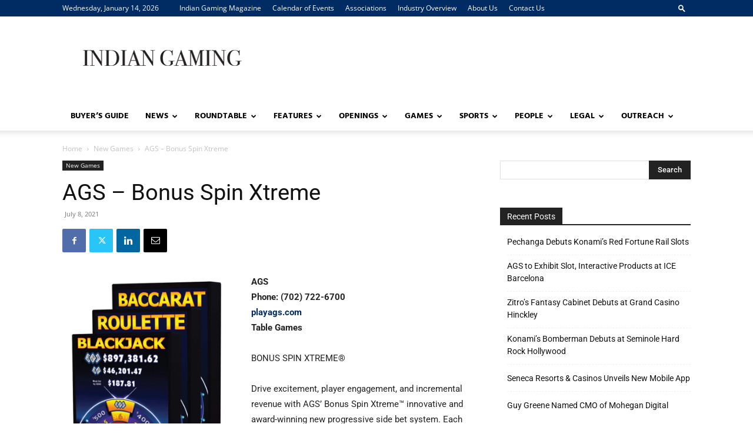

--- FILE ---
content_type: text/html; charset=UTF-8
request_url: https://www.indiangaming.com/ags-bonus-spin-xtreme/
body_size: 65481
content:
<!doctype html >
<!--[if IE 8]>    <html class="ie8" lang="en"> <![endif]-->
<!--[if IE 9]>    <html class="ie9" lang="en"> <![endif]-->
<!--[if gt IE 8]><!--> <html lang="en-US"> <!--<![endif]-->
<head>
    <title>AGS – Bonus Spin Xtreme &#x2d; Indian Gaming</title>
    <meta charset="UTF-8" />
    <meta name="viewport" content="width=device-width, initial-scale=1.0">
    <link rel="pingback" href="https://www.indiangaming.com/xmlrpc.php" />
    <link rel="icon" type="image/png" href="https://www.indiangaming.com/wp-content/uploads/2020/12/favicon-32x32-5.png">
<!-- The SEO Framework by Sybre Waaijer -->
<meta name="robots" content="max-snippet:-1,max-image-preview:standard,max-video-preview:-1" />
<link rel="canonical" href="https://www.indiangaming.com/ags-bonus-spin-xtreme/" />
<link rel="shortlink" href="https://www.indiangaming.com/?p=7051" />
<meta name="description" content="Drive excitement, player engagement, and incremental revenue with AGS&rsquo; Bonus Spin Xtreme&trade; innovative and award&#x2d;winning new progressive side bet system." />
<meta property="og:type" content="article" />
<meta property="og:locale" content="en_US" />
<meta property="og:site_name" content="Indian Gaming" />
<meta property="og:title" content="AGS – Bonus Spin Xtreme" />
<meta property="og:description" content="Drive excitement, player engagement, and incremental revenue with AGS&rsquo; Bonus Spin Xtreme&trade; innovative and award&#x2d;winning new progressive side bet system." />
<meta property="og:url" content="https://www.indiangaming.com/ags-bonus-spin-xtreme/" />
<meta property="og:image" content="https://www.indiangaming.com/wp-content/uploads/2021/07/Table_AGS_BonusSpin_REV.jpg" />
<meta property="og:image:width" content="741" />
<meta property="og:image:height" content="1212" />
<meta property="article:published_time" content="2021-07-08T13:12:20+00:00" />
<meta property="article:modified_time" content="2021-07-12T19:24:21+00:00" />
<meta name="twitter:card" content="summary_large_image" />
<meta name="twitter:title" content="AGS – Bonus Spin Xtreme" />
<meta name="twitter:description" content="Drive excitement, player engagement, and incremental revenue with AGS&rsquo; Bonus Spin Xtreme&trade; innovative and award&#x2d;winning new progressive side bet system." />
<meta name="twitter:image" content="https://www.indiangaming.com/wp-content/uploads/2021/07/Table_AGS_BonusSpin_REV.jpg" />
<script type="application/ld+json">{"@context":"https://schema.org","@graph":[{"@type":"WebSite","@id":"https://www.indiangaming.com/#/schema/WebSite","url":"https://www.indiangaming.com/","name":"Indian Gaming","description":"The National Information Site of the Indian Gaming Industry","inLanguage":"en-US","potentialAction":{"@type":"SearchAction","target":{"@type":"EntryPoint","urlTemplate":"https://www.indiangaming.com/search/{search_term_string}/"},"query-input":"required name=search_term_string"},"publisher":{"@type":"Organization","@id":"https://www.indiangaming.com/#/schema/Organization","name":"Indian Gaming","url":"https://www.indiangaming.com/"}},{"@type":"WebPage","@id":"https://www.indiangaming.com/ags-bonus-spin-xtreme/","url":"https://www.indiangaming.com/ags-bonus-spin-xtreme/","name":"AGS – Bonus Spin Xtreme &#x2d; Indian Gaming","description":"Drive excitement, player engagement, and incremental revenue with AGS&rsquo; Bonus Spin Xtreme&trade; innovative and award&#x2d;winning new progressive side bet system.","inLanguage":"en-US","isPartOf":{"@id":"https://www.indiangaming.com/#/schema/WebSite"},"breadcrumb":{"@type":"BreadcrumbList","@id":"https://www.indiangaming.com/#/schema/BreadcrumbList","itemListElement":[{"@type":"ListItem","position":1,"item":"https://www.indiangaming.com/","name":"Indian Gaming"},{"@type":"ListItem","position":2,"item":"https://www.indiangaming.com/category/new-games/","name":"New Games and Releases"},{"@type":"ListItem","position":3,"name":"AGS – Bonus Spin Xtreme"}]},"potentialAction":{"@type":"ReadAction","target":"https://www.indiangaming.com/ags-bonus-spin-xtreme/"},"datePublished":"2021-07-08T13:12:20+00:00","dateModified":"2021-07-12T19:24:21+00:00","author":{"@type":"Person","@id":"https://www.indiangaming.com/#/schema/Person/2d407c73b4fefd047ce2d66c1d6ad4dd","name":"Editorial Team"}}]}</script>
<!-- / The SEO Framework by Sybre Waaijer | 5.84ms meta | 0.11ms boot -->

<link rel='dns-prefetch' href='//fonts.googleapis.com' />
<link rel="alternate" type="application/rss+xml" title="Indian Gaming &raquo; Feed" href="https://www.indiangaming.com/feed/" />
<link rel="alternate" type="application/rss+xml" title="Indian Gaming &raquo; Comments Feed" href="https://www.indiangaming.com/comments/feed/" />
<link rel="alternate" type="text/calendar" title="Indian Gaming &raquo; iCal Feed" href="https://www.indiangaming.com/events/?ical=1" />
<link rel="alternate" type="application/rss+xml" title="Indian Gaming &raquo; AGS – Bonus Spin Xtreme Comments Feed" href="https://www.indiangaming.com/ags-bonus-spin-xtreme/feed/" />
<script type="text/javascript">
/* <![CDATA[ */
window._wpemojiSettings = {"baseUrl":"https:\/\/s.w.org\/images\/core\/emoji\/15.0.3\/72x72\/","ext":".png","svgUrl":"https:\/\/s.w.org\/images\/core\/emoji\/15.0.3\/svg\/","svgExt":".svg","source":{"concatemoji":"https:\/\/www.indiangaming.com\/wp-includes\/js\/wp-emoji-release.min.js?ver=6.6.4"}};
/*! This file is auto-generated */
!function(i,n){var o,s,e;function c(e){try{var t={supportTests:e,timestamp:(new Date).valueOf()};sessionStorage.setItem(o,JSON.stringify(t))}catch(e){}}function p(e,t,n){e.clearRect(0,0,e.canvas.width,e.canvas.height),e.fillText(t,0,0);var t=new Uint32Array(e.getImageData(0,0,e.canvas.width,e.canvas.height).data),r=(e.clearRect(0,0,e.canvas.width,e.canvas.height),e.fillText(n,0,0),new Uint32Array(e.getImageData(0,0,e.canvas.width,e.canvas.height).data));return t.every(function(e,t){return e===r[t]})}function u(e,t,n){switch(t){case"flag":return n(e,"\ud83c\udff3\ufe0f\u200d\u26a7\ufe0f","\ud83c\udff3\ufe0f\u200b\u26a7\ufe0f")?!1:!n(e,"\ud83c\uddfa\ud83c\uddf3","\ud83c\uddfa\u200b\ud83c\uddf3")&&!n(e,"\ud83c\udff4\udb40\udc67\udb40\udc62\udb40\udc65\udb40\udc6e\udb40\udc67\udb40\udc7f","\ud83c\udff4\u200b\udb40\udc67\u200b\udb40\udc62\u200b\udb40\udc65\u200b\udb40\udc6e\u200b\udb40\udc67\u200b\udb40\udc7f");case"emoji":return!n(e,"\ud83d\udc26\u200d\u2b1b","\ud83d\udc26\u200b\u2b1b")}return!1}function f(e,t,n){var r="undefined"!=typeof WorkerGlobalScope&&self instanceof WorkerGlobalScope?new OffscreenCanvas(300,150):i.createElement("canvas"),a=r.getContext("2d",{willReadFrequently:!0}),o=(a.textBaseline="top",a.font="600 32px Arial",{});return e.forEach(function(e){o[e]=t(a,e,n)}),o}function t(e){var t=i.createElement("script");t.src=e,t.defer=!0,i.head.appendChild(t)}"undefined"!=typeof Promise&&(o="wpEmojiSettingsSupports",s=["flag","emoji"],n.supports={everything:!0,everythingExceptFlag:!0},e=new Promise(function(e){i.addEventListener("DOMContentLoaded",e,{once:!0})}),new Promise(function(t){var n=function(){try{var e=JSON.parse(sessionStorage.getItem(o));if("object"==typeof e&&"number"==typeof e.timestamp&&(new Date).valueOf()<e.timestamp+604800&&"object"==typeof e.supportTests)return e.supportTests}catch(e){}return null}();if(!n){if("undefined"!=typeof Worker&&"undefined"!=typeof OffscreenCanvas&&"undefined"!=typeof URL&&URL.createObjectURL&&"undefined"!=typeof Blob)try{var e="postMessage("+f.toString()+"("+[JSON.stringify(s),u.toString(),p.toString()].join(",")+"));",r=new Blob([e],{type:"text/javascript"}),a=new Worker(URL.createObjectURL(r),{name:"wpTestEmojiSupports"});return void(a.onmessage=function(e){c(n=e.data),a.terminate(),t(n)})}catch(e){}c(n=f(s,u,p))}t(n)}).then(function(e){for(var t in e)n.supports[t]=e[t],n.supports.everything=n.supports.everything&&n.supports[t],"flag"!==t&&(n.supports.everythingExceptFlag=n.supports.everythingExceptFlag&&n.supports[t]);n.supports.everythingExceptFlag=n.supports.everythingExceptFlag&&!n.supports.flag,n.DOMReady=!1,n.readyCallback=function(){n.DOMReady=!0}}).then(function(){return e}).then(function(){var e;n.supports.everything||(n.readyCallback(),(e=n.source||{}).concatemoji?t(e.concatemoji):e.wpemoji&&e.twemoji&&(t(e.twemoji),t(e.wpemoji)))}))}((window,document),window._wpemojiSettings);
/* ]]> */
</script>
<style id='wp-emoji-styles-inline-css' type='text/css'>

	img.wp-smiley, img.emoji {
		display: inline !important;
		border: none !important;
		box-shadow: none !important;
		height: 1em !important;
		width: 1em !important;
		margin: 0 0.07em !important;
		vertical-align: -0.1em !important;
		background: none !important;
		padding: 0 !important;
	}
</style>
<link rel='stylesheet' id='wp-block-library-css' href='https://www.indiangaming.com/wp-includes/css/dist/block-library/style.min.css?ver=6.6.4' type='text/css' media='all' />
<link rel='stylesheet' id='directorist-account-button-style-css' href='https://www.indiangaming.com/wp-content/plugins/directorist/blocks/build/account-button/style-index.css?ver=1.0.0' type='text/css' media='all' />
<style id='directorist-search-modal-style-inline-css' type='text/css'>
/*!****************************************************************************************************************************************************************************************************************************************************!*\
  !*** css ./node_modules/css-loader/dist/cjs.js??ruleSet[1].rules[4].use[1]!./node_modules/postcss-loader/dist/cjs.js??ruleSet[1].rules[4].use[2]!./node_modules/sass-loader/dist/cjs.js??ruleSet[1].rules[4].use[3]!./src/search-modal/style.scss ***!
  \****************************************************************************************************************************************************************************************************************************************************/
/* BEM Element and Modifier */
.dspb-container, .dspb-container-fluid {
  width: 100%;
  padding-right: var(--bs-gutter-x, 0.75rem);
  padding-left: var(--bs-gutter-x, 0.75rem);
  margin-right: auto;
  margin-left: auto;
}

@media (min-width: 576px) {
  .dspb-container, .dspb-container-sm {
    max-width: 540px;
  }
}
@media (min-width: 768px) {
  .dspb-container, .dspb-container-md, .dspb-container-sm {
    max-width: 720px;
  }
}
@media (min-width: 992px) {
  .dspb-container, .dspb-container-lg, .dspb-container-md, .dspb-container-sm {
    max-width: 960px;
  }
}
@media (min-width: 1200px) {
  .dspb-container, .dspb-container-lg, .dspb-container-md, .dspb-container-sm, .dspb-container-xl {
    max-width: 1140px;
  }
}
@media (min-width: 1400px) {
  .dspb-container, .dspb-container-lg, .dspb-container-md, .dspb-container-sm, .dspb-container-xl, .dspb-container-xxl {
    max-width: 1320px;
  }
}
.dspb-row {
  --bs-gutter-x: 1.5rem;
  --bs-gutter-y: 0;
  display: -webkit-box;
  display: -webkit-flex;
  display: -ms-flexbox;
  display: flex;
  -webkit-flex-wrap: wrap;
      -ms-flex-wrap: wrap;
          flex-wrap: wrap;
  margin-top: calc(var(--bs-gutter-y) * -1);
  margin-right: calc(var(--bs-gutter-x) * -0.5);
  margin-left: calc(var(--bs-gutter-x) * -0.5);
}

.dspb-row > * {
  width: 100%;
}

/* Header Search Popup */
.directorist-search-popup-block__popup:not(.responsive-true) {
  position: fixed;
  top: 0;
  left: 0;
  width: 100%;
  height: auto;
  -webkit-transition: all 0.3s ease-in-out;
  transition: all 0.3s ease-in-out;
  -webkit-transform: translate(0, -50%) scaleY(0);
          transform: translate(0, -50%) scaleY(0);
  opacity: 0;
  visibility: hidden;
  z-index: 1031;
  background-color: var(--directorist-color-white);
  -webkit-box-shadow: 0 5px 10px rgba(143, 142, 159, 0.1);
          box-shadow: 0 5px 10px rgba(143, 142, 159, 0.1);
}
.directorist-search-popup-block__popup:not(.responsive-true).show {
  -webkit-transform: translate(0, 0) scaleY(1);
          transform: translate(0, 0) scaleY(1);
  opacity: 1;
  visibility: visible;
}
@media only screen and (max-width: 575px) {
  .directorist-search-popup-block__popup.responsive-true .directorist-search-form-action__modal {
    display: none;
  }
}
.directorist-search-popup-block__form {
  max-height: 400px;
  overflow-y: auto;
  overflow-x: hidden;
  display: -webkit-box;
  display: -webkit-flex;
  display: -ms-flexbox;
  display: flex;
  padding: 30px;
  margin-bottom: 30px;
  scrollbar-width: thin;
  scrollbar-color: var(--directorist-color-border) var(--directorist-color-white);
}
@media only screen and (max-width: 767px) {
  .directorist-search-popup-block__form {
    padding: 30px 0 0;
  }
}
@media only screen and (max-width: 575px) {
  .directorist-search-popup-block__form {
    padding: 30px 30px 0 6px;
  }
}
.directorist-search-popup-block__form::-webkit-scrollbar {
  width: 11px;
}
.directorist-search-popup-block__form::-webkit-scrollbar-track {
  background: var(--directorist-color-white);
}
.directorist-search-popup-block__form::-webkit-scrollbar-thumb {
  background-color: var(--directorist-color-border);
  border-radius: 6px;
  border: 3px solid var(--directorist-color-white);
}
.directorist-search-popup-block__form-close {
  position: fixed;
  top: 35px;
  right: 50px;
  border: none;
  opacity: 1;
  cursor: pointer;
  -webkit-transition: 0.3s ease-in-out;
  transition: 0.3s ease-in-out;
  z-index: 99999;
  line-height: 0.8;
  display: -webkit-box;
  display: -webkit-flex;
  display: -ms-flexbox;
  display: flex;
  -webkit-box-align: center;
  -webkit-align-items: center;
      -ms-flex-align: center;
          align-items: center;
  -webkit-box-pack: center;
  -webkit-justify-content: center;
      -ms-flex-pack: center;
          justify-content: center;
  width: 30px;
  height: 30px;
  border-radius: 50%;
  background-color: rgba(var(--directorist-color-danger-rgb), 0.15);
  -webkit-transition: 0.2s ease-in-out;
  transition: 0.2s ease-in-out;
}
.directorist-search-popup-block__form-close .directorist-icon-mask:after {
  background-color: var(--directorist-color-danger);
}
@media only screen and (max-width: 767px) {
  .directorist-search-popup-block__form-close {
    top: 50px;
    right: 15px;
  }
}
@media only screen and (max-width: 575px) {
  .directorist-search-popup-block__form-close {
    display: none;
  }
}
.directorist-search-popup-block__overlay {
  position: fixed;
  top: 0;
  left: 0;
  width: 100%;
  height: 0;
  background-color: rgba(var(--directorist-color-dark-rgb), 0.2);
  -webkit-transition: 0.3s;
  transition: 0.3s;
  opacity: 0;
  z-index: -1;
}
.directorist-search-popup-block__overlay.show {
  height: 100%;
  opacity: 1;
  visibility: visible;
  z-index: 1030;
  overflow-y: hidden;
}
.directorist-search-popup-block-hidden {
  overflow: hidden;
}
.directorist-search-popup-block{
  display: inline-flex;
  align-items: center;
}

.directorist-search-popup-block__button {
  cursor: pointer;
  display: inline-flex;
  align-items: center;
  gap: 6px;
}

@media (max-width: 600px) {
  .directorist-search-popup-block__button{
    width: 40px;
    height: 40px;
    justify-content: center;
    border: 1px solid var(--directorist-color-border);
    border-radius: 50%;
  }
  .directorist-search-popup-block__button:hover{
    border-color: var(--directorist-color-primary);
    color: var(--directorist-color-primary);
  }
  .directorist-search-popup-block__button:hover .directorist-icon-mask:after{
    background-color: currentColor;
  }
}

.directorist-search-popup-block__button .directorist-icon-mask:after {
  background-color: var(--directorist-color-gray);
}
.directorist-search-popup-block .directorist-search-contents {
  padding: 65px 0 10px;
  width: 100%;
}
@media only screen and (max-width: 575px) {
  .directorist-search-popup-block .directorist-search-contents {
    padding: 0;
  }
}

@media only screen and (min-width: 783.99px) {
  .admin-bar .dspb-search__popup {
    top: 32px;
  }
}
@media only screen and (max-width: 782.99px) {
  .admin-bar .dspb-search__popup {
    top: 46px;
  }
}

.wp-block-button__link {
  cursor: pointer;
  display: inline-block;
  text-align: center;
  word-break: break-word;
  -webkit-box-sizing: border-box;
          box-sizing: border-box;
}
.wp-block-button__link.aligncenter {
  text-align: center;
}
.wp-block-button__link.alignright {
  /*rtl:ignore*/
  text-align: right;
}

:where(.wp-block-button__link) {
  -webkit-box-shadow: none;
          box-shadow: none;
  text-decoration: none;
  border-radius: 9999px;
  padding: calc(0.667em + 2px) calc(1.333em + 2px);
}

.wp-block-directorist-account-block-directorist-account-block[style*=text-decoration] .wp-block-button__link {
  text-decoration: inherit;
}

.wp-block-directorist-account-block-directorist-account-block.has-custom-width {
  max-width: none;
}
.wp-block-directorist-account-block-directorist-account-block.has-custom-width .wp-block-button__link {
  width: 100%;
}
.wp-block-directorist-account-block-directorist-account-block.has-custom-font-size .wp-block-button__link {
  font-size: inherit;
}
.wp-block-directorist-account-block-directorist-account-block.wp-block-button__width-25 {
  width: calc(25% - var(--wp--style--block-gap, 0.5em) * 0.75);
}
.wp-block-directorist-account-block-directorist-account-block.wp-block-button__width-50 {
  width: calc(50% - var(--wp--style--block-gap, 0.5em) * 0.5);
}
.wp-block-directorist-account-block-directorist-account-block.wp-block-button__width-75 {
  width: calc(75% - var(--wp--style--block-gap, 0.5em) * 0.25);
}
.wp-block-directorist-account-block-directorist-account-block.wp-block-button__width-100 {
  width: 100%;
  -webkit-flex-basis: 100%;
      -ms-flex-preferred-size: 100%;
          flex-basis: 100%;
}

.wp-block-directorist-account-block-directorist-account-block.is-style-squared,
.wp-block-directorist-account-block-directorist-account-block__link.wp-block-directorist-account-block-directorist-account-block.is-style-squared {
  border-radius: 0;
}

.wp-block-directorist-account-block-directorist-account-block.no-border-radius,
.wp-block-button__link.no-border-radius {
  border-radius: 0 !important;
}

:root :where(.wp-block-directorist-account-block-directorist-account-block.is-style-outline > .wp-block-button__link),
:root :where(.wp-block-directorist-account-block-directorist-account-block .wp-block-button__link.is-style-outline) {
  border: 2px solid currentColor;
  padding: 0.667em 1.333em;
}
:root :where(.wp-block-directorist-account-block-directorist-account-block.is-style-outline > .wp-block-button__link:not(.has-text-color)),
:root :where(.wp-block-directorist-account-block-directorist-account-block .wp-block-button__link.is-style-outline:not(.has-text-color)) {
  color: currentColor;
}
:root :where(.wp-block-directorist-account-block-directorist-account-block.is-style-outline > .wp-block-button__link:not(.has-background)),
:root :where(.wp-block-directorist-account-block-directorist-account-block .wp-block-button__link.is-style-outline:not(.has-background)) {
  background-color: transparent;
  background-image: none;
}

/*# sourceMappingURL=style-index.css.map*/
</style>
<link rel='stylesheet' id='directorist-openstreet-map-leaflet-css' href='https://www.indiangaming.com/wp-content/plugins/directorist/assets/vendor-css/openstreet-map/leaflet.css?ver=1768430403' type='text/css' media='all' />
<link rel='stylesheet' id='directorist-openstreet-map-openstreet-css' href='https://www.indiangaming.com/wp-content/plugins/directorist/assets/vendor-css/openstreet-map/openstreet.css?ver=1768430403' type='text/css' media='all' />
<link rel='stylesheet' id='directorist-select2-style-css' href='https://www.indiangaming.com/wp-content/plugins/directorist/assets/vendor-css/select2.css?ver=1768430403' type='text/css' media='all' />
<link rel='stylesheet' id='directorist-ez-media-uploader-style-css' href='https://www.indiangaming.com/wp-content/plugins/directorist/assets/vendor-css/ez-media-uploader.css?ver=1768430403' type='text/css' media='all' />
<link rel='stylesheet' id='directorist-swiper-style-css' href='https://www.indiangaming.com/wp-content/plugins/directorist/assets/vendor-css/swiper.css?ver=1768430403' type='text/css' media='all' />
<link rel='stylesheet' id='directorist-sweetalert-style-css' href='https://www.indiangaming.com/wp-content/plugins/directorist/assets/vendor-css/sweetalert.css?ver=1768430403' type='text/css' media='all' />
<link rel='stylesheet' id='directorist-main-style-css' href='https://www.indiangaming.com/wp-content/plugins/directorist/assets/css/public-main.css?ver=1768430403' type='text/css' media='all' />
<style id='directorist-main-style-inline-css' type='text/css'>
:root{--directorist-color-primary:#444752;--directorist-color-primary-rgb:68,71,82;--directorist-color-secondary:#F2F3F5;--directorist-color-secondary-rgb:242,243,245;--directorist-color-dark:#000;--directorist-color-dark-rgb:0,0,0;--directorist-color-success:#28A800;--directorist-color-success-rgb:40,168,0;--directorist-color-info:#2c99ff;--directorist-color-info-rgb:44,153,255;--directorist-color-warning:#f28100;--directorist-color-warning-rgb:242,129,0;--directorist-color-danger:#f80718;--directorist-color-danger-rgb:248,7,24;--directorist-color-white:#fff;--directorist-color-white-rgb:255,255,255;--directorist-color-body:#404040;--directorist-color-gray:#bcbcbc;--directorist-color-gray-rgb:188,188,188;--directorist-color-gray-hover:#BCBCBC;--directorist-color-light:#ededed;--directorist-color-light-hover:#fff;--directorist-color-light-gray:#808080;--directorist-color-light-gray-rgb:237,237,237;--directorist-color-deep-gray:#808080;--directorist-color-bg-gray:#f4f4f4;--directorist-color-bg-light-gray:#F4F5F6;--directorist-color-bg-light:#EDEDED;--directorist-color-placeholder:#6c757d;--directorist-color-overlay:rgba(var(--directorist-color-dark-rgb),.5);--directorist-color-overlay-normal:rgba(var(--directorist-color-dark-rgb),.2);--directorist-color-border:#e9e9e9;--directorist-color-border-light:#f5f5f5;--directorist-color-border-gray:#d9d9d9;--directorist-box-shadow:0 4px 6px rgba(0,0,0,.04);--directorist-box-shadow-sm:0 2px 5px rgba(0,0,0,.05);--directorist-color-open-badge:#32cc6f;--directorist-color-closed-badge:#e23636;--directorist-color-featured-badge:#fa8b0c;--directorist-color-popular-badge:#f51957;--directorist-color-new-badge:#122069;--directorist-color-marker-shape:#444752;--directorist-color-marker-icon:#fff;--directorist-color-marker-shape-rgb:68,71,82;--directorist-fw-regular:400;--directorist-fw-medium:500;--directorist-fw-semiBold:600;--directorist-fw-bold:700;--directorist-border-radius-xs:8px;--directorist-border-radius-sm:10px;--directorist-border-radius-md:12px;--directorist-border-radius-lg:16px;--directorist-color-btn:var(--directorist-color-primary);--directorist-color-btn-hover:rgba(var(--directorist-color-primary-rgb),.80);--directorist-color-btn-border:var(--directorist-color-primary);--directorist-color-btn-primary:#fff;--directorist-color-btn-primary-rgb:68,71,82;--directorist-color-btn-primary-bg:#444752;--directorist-color-btn-primary-border:#444752;--directorist-color-btn-secondary:#404040;--directorist-color-btn-secondary-rgb:242,243,245;--directorist-color-btn-secondary-bg:#f2f3f5;--directorist-color-btn-secondary-border:#f2f3f5;--directorist-color-star:var(--directorist-color-warning);--gallery-crop-width:397px;--gallery-crop-height:200px}.pricing .price_action .price_action--btn,#directorist.atbd_wrapper .btn-primary,.default-ad-search .submit_btn .btn-default,.atbd_content_active #directorist.atbd_wrapper.dashboard_area .user_pro_img_area .user_img .choose_btn #upload_pro_pic,#directorist.atbd_wrapper .at-modal .at-modal-close,.atbdp_login_form_shortcode #loginform p input[type=submit],.atbd_manage_fees_wrapper .table tr .action p .btn-block,#directorist.atbd_wrapper #atbdp-checkout-form #atbdp_checkout_submit_btn,#directorist.atbd_wrapper .ezmu__btn,.default-ad-search .submit_btn .btn-primary,.directorist-content-active .widget.atbd_widget .directorist .btn,.directorist-btn.directorist-btn-dark,.atbd-add-payment-method form .atbd-save-card,#bhCopyTime,#bhAddNew,.directorist-content-active .widget.atbd_widget .atbd_author_info_widget .btn{color:var(--directorist-color-white)}.pricing .price_action .price_action--btn:hover,#directorist.atbd_wrapper .btn-primary:hover,.default-ad-search .submit_btn .btn-default:hover,.atbd_content_active #directorist.atbd_wrapper.dashboard_area .user_pro_img_area .user_img .choose_btn #upload_pro_pic:hover,#directorist.atbd_wrapper .at-modal .at-modal-close:hover,.atbdp_login_form_shortcode #loginform p input[type=submit]:hover,.atbd_manage_fees_wrapper .table tr .action p .btn-block:hover,#directorist.atbd_wrapper #atbdp-checkout-form #atbdp_checkout_submit_btn:hover,#directorist.atbd_wrapper .ezmu__btn:hover,.default-ad-search .submit_btn .btn-primary:hover,.directorist-content-active .widget.atbd_widget .directorist .btn:hover,.directorist-btn.directorist-btn-dark:hover,.atbd-add-payment-method form .atbd-save-card:hover,#bhCopyTime:hover,#bhAddNew:hover,.bdb-select-hours .bdb-remove:hover,.directorist-content-active .widget.atbd_widget .atbd_author_info_widget .btn:hover{color:var(--directorist-color-white)}.pricing .price_action .price_action--btn,#directorist.atbd_wrapper .btn-primary,.default-ad-search .submit_btn .btn-default,.atbd_content_active #directorist.atbd_wrapper.dashboard_area .user_pro_img_area .user_img .choose_btn #upload_pro_pic,#directorist.atbd_wrapper .at-modal .at-modal-close,.atbdp_login_form_shortcode #loginform p input[type=submit],.atbd_manage_fees_wrapper .table tr .action p .btn-block,#directorist.atbd_wrapper .ezmu__btn,.default-ad-search .submit_btn .btn-primary .directorist-content-active .widget.atbd_widget .directorist .btn,.directorist-btn.directorist-btn-dark,.atbd-add-payment-method form .atbd-save-card,#bhCopyTime,#bhAddNew,.bdb-select-hours .bdb-remove,.directorist-content-active .widget.atbd_widget .atbd_author_info_widget .btn{background:var(--directorist-color-btn-primary-bg)}.pricing .price_action .price_action--btn:hover,#directorist.atbd_wrapper .btn-primary:hover,#directorist.atbd_wrapper .at-modal .at-modal-close:hover,.default-ad-search .submit_btn .btn-default:hover,.atbd_content_active #directorist.atbd_wrapper.dashboard_area .user_pro_img_area .user_img .choose_btn #upload_pro_pic:hover,.atbdp_login_form_shortcode #loginform p input[type=submit]:hover,#directorist.atbd_wrapper .ezmu__btn:hover,.default-ad-search .submit_btn .btn-primary:hover,.directorist-content-active .widget.atbd_widget .directorist .btn:hover,.directorist-btn.directorist-btn-dark:hover,.atbd-add-payment-method form .atbd-save-card:hover,#bhCopyTime:hover,#bhAddNew:hover,.bdb-select-hours .bdb-remove:hover,.directorist-content-active .widget.atbd_widget .atbd_author_info_widget .btn:hover{background:var(--directorist-color-btn-hover)}#directorist.atbd_wrapper .btn-primary,.default-ad-search .submit_btn .btn-default,.atbdp_login_form_shortcode #loginform p input[type=submit],.default-ad-search .submit_btn .btn-primary,.directorist-content-active .widget.atbd_widget .directorist .btn,.atbd-add-payment-method form .atbd-save-card,.directorist-content-active .widget.atbd_widget .atbd_author_info_widget .btn{border-color:var(--directorist-color-btn-border)}#directorist.atbd_wrapper .btn-primary:hover,.default-ad-search .submit_btn .btn-default:hover,.atbdp_login_form_shortcode #loginform p input[type=submit]:hover,.default-ad-search .submit_btn .btn-primary:hover,.directorist-content-active .widget.atbd_widget .directorist .btn:hover,.atbd-add-payment-method form .atbd-save-card:hover,.directorist-content-active .widget.atbd_widget .atbd_author_info_widget .btn:hover{border-color:var(--directorist-color-primary)}.atbd_bg-success i::after,.atbd_content_active #directorist.atbd_wrapper .atbd_badge.atbd_badge_open i::after,.atbd_content_active .widget.atbd_widget[id^=bd] .atbd_badge.atbd_badge_open i::after,.atbd_content_active .widget.atbd_widget[id^=dcl] .atbd_badge.atbd_badge_open i::after,.atbd_content_active #directorist.atbd_wrapper .widget.atbd_widget .atbd_badge.atbd_badge_open i::after,.directorist-badge-open{background:var(--directorist-color-open-badge)!important}.atbd_bg-danger i::after,.atbd_content_active #directorist.atbd_wrapper .atbd_give_review_area #atbd_up_preview .atbd_up_prev .rmrf:hover i::after,.atbd_content_active #directorist.atbd_wrapper .atbd_badge.atbd_badge_close i::after,.atbd_content_active .widget.atbd_widget[id^=bd] .atbd_badge.atbd_badge_close i::after,.atbd_content_active .widget.atbd_widget[id^=dcl] .atbd_badge.atbd_badge_close i::after,.atbd_content_active #directorist.atbd_wrapper .widget.atbd_widget .atbd_badge.atbd_badge_close i::after,.directorist-badge-close,.directorist-badge.directorist-badge-danger{background:var(--directorist-color-closed-badge)!important}.atbd_bg-badge-feature i::after,.atbd_content_active #directorist.atbd_wrapper .atbd_badge.atbd_badge_featured i::after,.atbd_content_active .widget.atbd_widget[id^=bd] .atbd_badge.atbd_badge_featured i::after,.atbd_content_active .widget.atbd_widget[id^=dcl] .atbd_badge.atbd_badge_featured i::after,.atbd_content_active #directorist.atbd_wrapper .widget.atbd_widget .atbd_badge.atbd_badge_featured i::after,.directorist-listing-single .directorist-badge.directorist-badge-featured i::after{background:var(--directorist-color-featured-badge)!important}.atbd_bg-badge-popular i::after,.atbd_content_active #directorist.atbd_wrapper .atbd_badge.atbd_badge_popular i::after,.atbd_content_active .widget.atbd_widget[id^=bd] .atbd_badge.atbd_badge_popular i::after,.atbd_content_active .widget.atbd_widget[id^=dcl] .atbd_badge.atbd_badge_popular i::after,.atbd_content_active #directorist.atbd_wrapper .widget.atbd_widget .atbd_badge.atbd_badge_popular i::after,.directorist-listing-single .directorist-badge.directorist-badge-popular i::after{background:var(--directorist-color-popular-badge)!important}.atbd_content_active #directorist.atbd_wrapper .atbd_badge.atbd_badge_new,.directorist-listing-single .directorist-badge.directorist-badge-new i::after{background:var(--directorist-color-new-badge)!important}.ads-advanced .price-frequency .pf-btn input:checked+span,.atbdpr-range .ui-slider-horizontal .ui-slider-range,.custom-control .custom-control-input:checked~.check--select,#directorist.atbd_wrapper .pagination .nav-links .current,.atbd_director_social_wrap a,.widget.atbd_widget[id^=bd] .atbd_author_info_widget .directorist-author-social li a,.widget.atbd_widget[id^=dcl] .atbd_author_info_widget .directorist-author-social li a,.atbd_content_active #directorist.atbd_wrapper .widget.atbd_widget .atbdp.atbdp-widget-tags ul li a:hover{background:var(--directorist-color-primary)!important}.ads-advanced .price-frequency .pf-btn input:checked+span,.directorist-content-active .directorist-type-nav__list .directorist-type-nav__list__current .directorist-type-nav__link,.atbdpr-range .ui-slider-horizontal .ui-slider-handle,.custom-control .custom-control-input:checked~.check--select,.custom-control .custom-control-input:checked~.radio--select,#atpp-plan-change-modal .atm-contents-inner .dcl_pricing_plan input:checked+label:before,#dwpp-plan-renew-modal .atm-contents-inner .dcl_pricing_plan input:checked+label:before{border-color:var(--directorist-color-primary)}.atbd_map_shape{background:var(--directorist-color-marker-shape)!important}.map-icon-label i,.atbd_map_shape>span{color:var(--directorist-color-marker-icon)!important}
:root{--directorist-color-primary:#444752;--directorist-color-primary-rgb:68,71,82;--directorist-color-secondary:#F2F3F5;--directorist-color-secondary-rgb:242,243,245;--directorist-color-dark:#000;--directorist-color-dark-rgb:0,0,0;--directorist-color-success:#28A800;--directorist-color-success-rgb:40,168,0;--directorist-color-info:#2c99ff;--directorist-color-info-rgb:44,153,255;--directorist-color-warning:#f28100;--directorist-color-warning-rgb:242,129,0;--directorist-color-danger:#f80718;--directorist-color-danger-rgb:248,7,24;--directorist-color-white:#fff;--directorist-color-white-rgb:255,255,255;--directorist-color-body:#404040;--directorist-color-gray:#bcbcbc;--directorist-color-gray-rgb:188,188,188;--directorist-color-gray-hover:#BCBCBC;--directorist-color-light:#ededed;--directorist-color-light-hover:#fff;--directorist-color-light-gray:#808080;--directorist-color-light-gray-rgb:237,237,237;--directorist-color-deep-gray:#808080;--directorist-color-bg-gray:#f4f4f4;--directorist-color-bg-light-gray:#F4F5F6;--directorist-color-bg-light:#EDEDED;--directorist-color-placeholder:#6c757d;--directorist-color-overlay:rgba(var(--directorist-color-dark-rgb),.5);--directorist-color-overlay-normal:rgba(var(--directorist-color-dark-rgb),.2);--directorist-color-border:#e9e9e9;--directorist-color-border-light:#f5f5f5;--directorist-color-border-gray:#d9d9d9;--directorist-box-shadow:0 4px 6px rgba(0,0,0,.04);--directorist-box-shadow-sm:0 2px 5px rgba(0,0,0,.05);--directorist-color-open-badge:#32cc6f;--directorist-color-closed-badge:#e23636;--directorist-color-featured-badge:#fa8b0c;--directorist-color-popular-badge:#f51957;--directorist-color-new-badge:#122069;--directorist-color-marker-shape:#444752;--directorist-color-marker-icon:#fff;--directorist-color-marker-shape-rgb:68,71,82;--directorist-fw-regular:400;--directorist-fw-medium:500;--directorist-fw-semiBold:600;--directorist-fw-bold:700;--directorist-border-radius-xs:8px;--directorist-border-radius-sm:10px;--directorist-border-radius-md:12px;--directorist-border-radius-lg:16px;--directorist-color-btn:var(--directorist-color-primary);--directorist-color-btn-hover:rgba(var(--directorist-color-primary-rgb),.80);--directorist-color-btn-border:var(--directorist-color-primary);--directorist-color-btn-primary:#fff;--directorist-color-btn-primary-rgb:68,71,82;--directorist-color-btn-primary-bg:#444752;--directorist-color-btn-primary-border:#444752;--directorist-color-btn-secondary:#404040;--directorist-color-btn-secondary-rgb:242,243,245;--directorist-color-btn-secondary-bg:#f2f3f5;--directorist-color-btn-secondary-border:#f2f3f5;--directorist-color-star:var(--directorist-color-warning);--gallery-crop-width:397px;--gallery-crop-height:200px}.pricing .price_action .price_action--btn,#directorist.atbd_wrapper .btn-primary,.default-ad-search .submit_btn .btn-default,.atbd_content_active #directorist.atbd_wrapper.dashboard_area .user_pro_img_area .user_img .choose_btn #upload_pro_pic,#directorist.atbd_wrapper .at-modal .at-modal-close,.atbdp_login_form_shortcode #loginform p input[type=submit],.atbd_manage_fees_wrapper .table tr .action p .btn-block,#directorist.atbd_wrapper #atbdp-checkout-form #atbdp_checkout_submit_btn,#directorist.atbd_wrapper .ezmu__btn,.default-ad-search .submit_btn .btn-primary,.directorist-content-active .widget.atbd_widget .directorist .btn,.directorist-btn.directorist-btn-dark,.atbd-add-payment-method form .atbd-save-card,#bhCopyTime,#bhAddNew,.directorist-content-active .widget.atbd_widget .atbd_author_info_widget .btn{color:var(--directorist-color-white)}.pricing .price_action .price_action--btn:hover,#directorist.atbd_wrapper .btn-primary:hover,.default-ad-search .submit_btn .btn-default:hover,.atbd_content_active #directorist.atbd_wrapper.dashboard_area .user_pro_img_area .user_img .choose_btn #upload_pro_pic:hover,#directorist.atbd_wrapper .at-modal .at-modal-close:hover,.atbdp_login_form_shortcode #loginform p input[type=submit]:hover,.atbd_manage_fees_wrapper .table tr .action p .btn-block:hover,#directorist.atbd_wrapper #atbdp-checkout-form #atbdp_checkout_submit_btn:hover,#directorist.atbd_wrapper .ezmu__btn:hover,.default-ad-search .submit_btn .btn-primary:hover,.directorist-content-active .widget.atbd_widget .directorist .btn:hover,.directorist-btn.directorist-btn-dark:hover,.atbd-add-payment-method form .atbd-save-card:hover,#bhCopyTime:hover,#bhAddNew:hover,.bdb-select-hours .bdb-remove:hover,.directorist-content-active .widget.atbd_widget .atbd_author_info_widget .btn:hover{color:var(--directorist-color-white)}.pricing .price_action .price_action--btn,#directorist.atbd_wrapper .btn-primary,.default-ad-search .submit_btn .btn-default,.atbd_content_active #directorist.atbd_wrapper.dashboard_area .user_pro_img_area .user_img .choose_btn #upload_pro_pic,#directorist.atbd_wrapper .at-modal .at-modal-close,.atbdp_login_form_shortcode #loginform p input[type=submit],.atbd_manage_fees_wrapper .table tr .action p .btn-block,#directorist.atbd_wrapper .ezmu__btn,.default-ad-search .submit_btn .btn-primary .directorist-content-active .widget.atbd_widget .directorist .btn,.directorist-btn.directorist-btn-dark,.atbd-add-payment-method form .atbd-save-card,#bhCopyTime,#bhAddNew,.bdb-select-hours .bdb-remove,.directorist-content-active .widget.atbd_widget .atbd_author_info_widget .btn{background:var(--directorist-color-btn-primary-bg)}.pricing .price_action .price_action--btn:hover,#directorist.atbd_wrapper .btn-primary:hover,#directorist.atbd_wrapper .at-modal .at-modal-close:hover,.default-ad-search .submit_btn .btn-default:hover,.atbd_content_active #directorist.atbd_wrapper.dashboard_area .user_pro_img_area .user_img .choose_btn #upload_pro_pic:hover,.atbdp_login_form_shortcode #loginform p input[type=submit]:hover,#directorist.atbd_wrapper .ezmu__btn:hover,.default-ad-search .submit_btn .btn-primary:hover,.directorist-content-active .widget.atbd_widget .directorist .btn:hover,.directorist-btn.directorist-btn-dark:hover,.atbd-add-payment-method form .atbd-save-card:hover,#bhCopyTime:hover,#bhAddNew:hover,.bdb-select-hours .bdb-remove:hover,.directorist-content-active .widget.atbd_widget .atbd_author_info_widget .btn:hover{background:var(--directorist-color-btn-hover)}#directorist.atbd_wrapper .btn-primary,.default-ad-search .submit_btn .btn-default,.atbdp_login_form_shortcode #loginform p input[type=submit],.default-ad-search .submit_btn .btn-primary,.directorist-content-active .widget.atbd_widget .directorist .btn,.atbd-add-payment-method form .atbd-save-card,.directorist-content-active .widget.atbd_widget .atbd_author_info_widget .btn{border-color:var(--directorist-color-btn-border)}#directorist.atbd_wrapper .btn-primary:hover,.default-ad-search .submit_btn .btn-default:hover,.atbdp_login_form_shortcode #loginform p input[type=submit]:hover,.default-ad-search .submit_btn .btn-primary:hover,.directorist-content-active .widget.atbd_widget .directorist .btn:hover,.atbd-add-payment-method form .atbd-save-card:hover,.directorist-content-active .widget.atbd_widget .atbd_author_info_widget .btn:hover{border-color:var(--directorist-color-primary)}.atbd_bg-success i::after,.atbd_content_active #directorist.atbd_wrapper .atbd_badge.atbd_badge_open i::after,.atbd_content_active .widget.atbd_widget[id^=bd] .atbd_badge.atbd_badge_open i::after,.atbd_content_active .widget.atbd_widget[id^=dcl] .atbd_badge.atbd_badge_open i::after,.atbd_content_active #directorist.atbd_wrapper .widget.atbd_widget .atbd_badge.atbd_badge_open i::after,.directorist-badge-open{background:var(--directorist-color-open-badge)!important}.atbd_bg-danger i::after,.atbd_content_active #directorist.atbd_wrapper .atbd_give_review_area #atbd_up_preview .atbd_up_prev .rmrf:hover i::after,.atbd_content_active #directorist.atbd_wrapper .atbd_badge.atbd_badge_close i::after,.atbd_content_active .widget.atbd_widget[id^=bd] .atbd_badge.atbd_badge_close i::after,.atbd_content_active .widget.atbd_widget[id^=dcl] .atbd_badge.atbd_badge_close i::after,.atbd_content_active #directorist.atbd_wrapper .widget.atbd_widget .atbd_badge.atbd_badge_close i::after,.directorist-badge-close,.directorist-badge.directorist-badge-danger{background:var(--directorist-color-closed-badge)!important}.atbd_bg-badge-feature i::after,.atbd_content_active #directorist.atbd_wrapper .atbd_badge.atbd_badge_featured i::after,.atbd_content_active .widget.atbd_widget[id^=bd] .atbd_badge.atbd_badge_featured i::after,.atbd_content_active .widget.atbd_widget[id^=dcl] .atbd_badge.atbd_badge_featured i::after,.atbd_content_active #directorist.atbd_wrapper .widget.atbd_widget .atbd_badge.atbd_badge_featured i::after,.directorist-listing-single .directorist-badge.directorist-badge-featured i::after{background:var(--directorist-color-featured-badge)!important}.atbd_bg-badge-popular i::after,.atbd_content_active #directorist.atbd_wrapper .atbd_badge.atbd_badge_popular i::after,.atbd_content_active .widget.atbd_widget[id^=bd] .atbd_badge.atbd_badge_popular i::after,.atbd_content_active .widget.atbd_widget[id^=dcl] .atbd_badge.atbd_badge_popular i::after,.atbd_content_active #directorist.atbd_wrapper .widget.atbd_widget .atbd_badge.atbd_badge_popular i::after,.directorist-listing-single .directorist-badge.directorist-badge-popular i::after{background:var(--directorist-color-popular-badge)!important}.atbd_content_active #directorist.atbd_wrapper .atbd_badge.atbd_badge_new,.directorist-listing-single .directorist-badge.directorist-badge-new i::after{background:var(--directorist-color-new-badge)!important}.ads-advanced .price-frequency .pf-btn input:checked+span,.atbdpr-range .ui-slider-horizontal .ui-slider-range,.custom-control .custom-control-input:checked~.check--select,#directorist.atbd_wrapper .pagination .nav-links .current,.atbd_director_social_wrap a,.widget.atbd_widget[id^=bd] .atbd_author_info_widget .directorist-author-social li a,.widget.atbd_widget[id^=dcl] .atbd_author_info_widget .directorist-author-social li a,.atbd_content_active #directorist.atbd_wrapper .widget.atbd_widget .atbdp.atbdp-widget-tags ul li a:hover{background:var(--directorist-color-primary)!important}.ads-advanced .price-frequency .pf-btn input:checked+span,.directorist-content-active .directorist-type-nav__list .directorist-type-nav__list__current .directorist-type-nav__link,.atbdpr-range .ui-slider-horizontal .ui-slider-handle,.custom-control .custom-control-input:checked~.check--select,.custom-control .custom-control-input:checked~.radio--select,#atpp-plan-change-modal .atm-contents-inner .dcl_pricing_plan input:checked+label:before,#dwpp-plan-renew-modal .atm-contents-inner .dcl_pricing_plan input:checked+label:before{border-color:var(--directorist-color-primary)}.atbd_map_shape{background:var(--directorist-color-marker-shape)!important}.map-icon-label i,.atbd_map_shape>span{color:var(--directorist-color-marker-icon)!important}
</style>
<link rel='stylesheet' id='directorist-blocks-common-css' href='https://www.indiangaming.com/wp-content/plugins/directorist/blocks/assets/index.css?ver=1' type='text/css' media='all' />
<style id='classic-theme-styles-inline-css' type='text/css'>
/*! This file is auto-generated */
.wp-block-button__link{color:#fff;background-color:#32373c;border-radius:9999px;box-shadow:none;text-decoration:none;padding:calc(.667em + 2px) calc(1.333em + 2px);font-size:1.125em}.wp-block-file__button{background:#32373c;color:#fff;text-decoration:none}
</style>
<style id='global-styles-inline-css' type='text/css'>
:root{--wp--preset--aspect-ratio--square: 1;--wp--preset--aspect-ratio--4-3: 4/3;--wp--preset--aspect-ratio--3-4: 3/4;--wp--preset--aspect-ratio--3-2: 3/2;--wp--preset--aspect-ratio--2-3: 2/3;--wp--preset--aspect-ratio--16-9: 16/9;--wp--preset--aspect-ratio--9-16: 9/16;--wp--preset--color--black: #000000;--wp--preset--color--cyan-bluish-gray: #abb8c3;--wp--preset--color--white: #ffffff;--wp--preset--color--pale-pink: #f78da7;--wp--preset--color--vivid-red: #cf2e2e;--wp--preset--color--luminous-vivid-orange: #ff6900;--wp--preset--color--luminous-vivid-amber: #fcb900;--wp--preset--color--light-green-cyan: #7bdcb5;--wp--preset--color--vivid-green-cyan: #00d084;--wp--preset--color--pale-cyan-blue: #8ed1fc;--wp--preset--color--vivid-cyan-blue: #0693e3;--wp--preset--color--vivid-purple: #9b51e0;--wp--preset--gradient--vivid-cyan-blue-to-vivid-purple: linear-gradient(135deg,rgba(6,147,227,1) 0%,rgb(155,81,224) 100%);--wp--preset--gradient--light-green-cyan-to-vivid-green-cyan: linear-gradient(135deg,rgb(122,220,180) 0%,rgb(0,208,130) 100%);--wp--preset--gradient--luminous-vivid-amber-to-luminous-vivid-orange: linear-gradient(135deg,rgba(252,185,0,1) 0%,rgba(255,105,0,1) 100%);--wp--preset--gradient--luminous-vivid-orange-to-vivid-red: linear-gradient(135deg,rgba(255,105,0,1) 0%,rgb(207,46,46) 100%);--wp--preset--gradient--very-light-gray-to-cyan-bluish-gray: linear-gradient(135deg,rgb(238,238,238) 0%,rgb(169,184,195) 100%);--wp--preset--gradient--cool-to-warm-spectrum: linear-gradient(135deg,rgb(74,234,220) 0%,rgb(151,120,209) 20%,rgb(207,42,186) 40%,rgb(238,44,130) 60%,rgb(251,105,98) 80%,rgb(254,248,76) 100%);--wp--preset--gradient--blush-light-purple: linear-gradient(135deg,rgb(255,206,236) 0%,rgb(152,150,240) 100%);--wp--preset--gradient--blush-bordeaux: linear-gradient(135deg,rgb(254,205,165) 0%,rgb(254,45,45) 50%,rgb(107,0,62) 100%);--wp--preset--gradient--luminous-dusk: linear-gradient(135deg,rgb(255,203,112) 0%,rgb(199,81,192) 50%,rgb(65,88,208) 100%);--wp--preset--gradient--pale-ocean: linear-gradient(135deg,rgb(255,245,203) 0%,rgb(182,227,212) 50%,rgb(51,167,181) 100%);--wp--preset--gradient--electric-grass: linear-gradient(135deg,rgb(202,248,128) 0%,rgb(113,206,126) 100%);--wp--preset--gradient--midnight: linear-gradient(135deg,rgb(2,3,129) 0%,rgb(40,116,252) 100%);--wp--preset--font-size--small: 11px;--wp--preset--font-size--medium: 20px;--wp--preset--font-size--large: 32px;--wp--preset--font-size--x-large: 42px;--wp--preset--font-size--regular: 15px;--wp--preset--font-size--larger: 50px;--wp--preset--spacing--20: 0.44rem;--wp--preset--spacing--30: 0.67rem;--wp--preset--spacing--40: 1rem;--wp--preset--spacing--50: 1.5rem;--wp--preset--spacing--60: 2.25rem;--wp--preset--spacing--70: 3.38rem;--wp--preset--spacing--80: 5.06rem;--wp--preset--shadow--natural: 6px 6px 9px rgba(0, 0, 0, 0.2);--wp--preset--shadow--deep: 12px 12px 50px rgba(0, 0, 0, 0.4);--wp--preset--shadow--sharp: 6px 6px 0px rgba(0, 0, 0, 0.2);--wp--preset--shadow--outlined: 6px 6px 0px -3px rgba(255, 255, 255, 1), 6px 6px rgba(0, 0, 0, 1);--wp--preset--shadow--crisp: 6px 6px 0px rgba(0, 0, 0, 1);}:where(.is-layout-flex){gap: 0.5em;}:where(.is-layout-grid){gap: 0.5em;}body .is-layout-flex{display: flex;}.is-layout-flex{flex-wrap: wrap;align-items: center;}.is-layout-flex > :is(*, div){margin: 0;}body .is-layout-grid{display: grid;}.is-layout-grid > :is(*, div){margin: 0;}:where(.wp-block-columns.is-layout-flex){gap: 2em;}:where(.wp-block-columns.is-layout-grid){gap: 2em;}:where(.wp-block-post-template.is-layout-flex){gap: 1.25em;}:where(.wp-block-post-template.is-layout-grid){gap: 1.25em;}.has-black-color{color: var(--wp--preset--color--black) !important;}.has-cyan-bluish-gray-color{color: var(--wp--preset--color--cyan-bluish-gray) !important;}.has-white-color{color: var(--wp--preset--color--white) !important;}.has-pale-pink-color{color: var(--wp--preset--color--pale-pink) !important;}.has-vivid-red-color{color: var(--wp--preset--color--vivid-red) !important;}.has-luminous-vivid-orange-color{color: var(--wp--preset--color--luminous-vivid-orange) !important;}.has-luminous-vivid-amber-color{color: var(--wp--preset--color--luminous-vivid-amber) !important;}.has-light-green-cyan-color{color: var(--wp--preset--color--light-green-cyan) !important;}.has-vivid-green-cyan-color{color: var(--wp--preset--color--vivid-green-cyan) !important;}.has-pale-cyan-blue-color{color: var(--wp--preset--color--pale-cyan-blue) !important;}.has-vivid-cyan-blue-color{color: var(--wp--preset--color--vivid-cyan-blue) !important;}.has-vivid-purple-color{color: var(--wp--preset--color--vivid-purple) !important;}.has-black-background-color{background-color: var(--wp--preset--color--black) !important;}.has-cyan-bluish-gray-background-color{background-color: var(--wp--preset--color--cyan-bluish-gray) !important;}.has-white-background-color{background-color: var(--wp--preset--color--white) !important;}.has-pale-pink-background-color{background-color: var(--wp--preset--color--pale-pink) !important;}.has-vivid-red-background-color{background-color: var(--wp--preset--color--vivid-red) !important;}.has-luminous-vivid-orange-background-color{background-color: var(--wp--preset--color--luminous-vivid-orange) !important;}.has-luminous-vivid-amber-background-color{background-color: var(--wp--preset--color--luminous-vivid-amber) !important;}.has-light-green-cyan-background-color{background-color: var(--wp--preset--color--light-green-cyan) !important;}.has-vivid-green-cyan-background-color{background-color: var(--wp--preset--color--vivid-green-cyan) !important;}.has-pale-cyan-blue-background-color{background-color: var(--wp--preset--color--pale-cyan-blue) !important;}.has-vivid-cyan-blue-background-color{background-color: var(--wp--preset--color--vivid-cyan-blue) !important;}.has-vivid-purple-background-color{background-color: var(--wp--preset--color--vivid-purple) !important;}.has-black-border-color{border-color: var(--wp--preset--color--black) !important;}.has-cyan-bluish-gray-border-color{border-color: var(--wp--preset--color--cyan-bluish-gray) !important;}.has-white-border-color{border-color: var(--wp--preset--color--white) !important;}.has-pale-pink-border-color{border-color: var(--wp--preset--color--pale-pink) !important;}.has-vivid-red-border-color{border-color: var(--wp--preset--color--vivid-red) !important;}.has-luminous-vivid-orange-border-color{border-color: var(--wp--preset--color--luminous-vivid-orange) !important;}.has-luminous-vivid-amber-border-color{border-color: var(--wp--preset--color--luminous-vivid-amber) !important;}.has-light-green-cyan-border-color{border-color: var(--wp--preset--color--light-green-cyan) !important;}.has-vivid-green-cyan-border-color{border-color: var(--wp--preset--color--vivid-green-cyan) !important;}.has-pale-cyan-blue-border-color{border-color: var(--wp--preset--color--pale-cyan-blue) !important;}.has-vivid-cyan-blue-border-color{border-color: var(--wp--preset--color--vivid-cyan-blue) !important;}.has-vivid-purple-border-color{border-color: var(--wp--preset--color--vivid-purple) !important;}.has-vivid-cyan-blue-to-vivid-purple-gradient-background{background: var(--wp--preset--gradient--vivid-cyan-blue-to-vivid-purple) !important;}.has-light-green-cyan-to-vivid-green-cyan-gradient-background{background: var(--wp--preset--gradient--light-green-cyan-to-vivid-green-cyan) !important;}.has-luminous-vivid-amber-to-luminous-vivid-orange-gradient-background{background: var(--wp--preset--gradient--luminous-vivid-amber-to-luminous-vivid-orange) !important;}.has-luminous-vivid-orange-to-vivid-red-gradient-background{background: var(--wp--preset--gradient--luminous-vivid-orange-to-vivid-red) !important;}.has-very-light-gray-to-cyan-bluish-gray-gradient-background{background: var(--wp--preset--gradient--very-light-gray-to-cyan-bluish-gray) !important;}.has-cool-to-warm-spectrum-gradient-background{background: var(--wp--preset--gradient--cool-to-warm-spectrum) !important;}.has-blush-light-purple-gradient-background{background: var(--wp--preset--gradient--blush-light-purple) !important;}.has-blush-bordeaux-gradient-background{background: var(--wp--preset--gradient--blush-bordeaux) !important;}.has-luminous-dusk-gradient-background{background: var(--wp--preset--gradient--luminous-dusk) !important;}.has-pale-ocean-gradient-background{background: var(--wp--preset--gradient--pale-ocean) !important;}.has-electric-grass-gradient-background{background: var(--wp--preset--gradient--electric-grass) !important;}.has-midnight-gradient-background{background: var(--wp--preset--gradient--midnight) !important;}.has-small-font-size{font-size: var(--wp--preset--font-size--small) !important;}.has-medium-font-size{font-size: var(--wp--preset--font-size--medium) !important;}.has-large-font-size{font-size: var(--wp--preset--font-size--large) !important;}.has-x-large-font-size{font-size: var(--wp--preset--font-size--x-large) !important;}
:where(.wp-block-post-template.is-layout-flex){gap: 1.25em;}:where(.wp-block-post-template.is-layout-grid){gap: 1.25em;}
:where(.wp-block-columns.is-layout-flex){gap: 2em;}:where(.wp-block-columns.is-layout-grid){gap: 2em;}
:root :where(.wp-block-pullquote){font-size: 1.5em;line-height: 1.6;}
</style>
<link rel='stylesheet' id='dashicons-css' href='https://www.indiangaming.com/wp-includes/css/dashicons.min.css?ver=6.6.4' type='text/css' media='all' />
<link rel='stylesheet' id='td-plugin-newsletter-css' href='https://www.indiangaming.com/wp-content/plugins/td-newsletter/style.css?ver=12.6.8' type='text/css' media='all' />
<link rel='stylesheet' id='td-plugin-multi-purpose-css' href='https://www.indiangaming.com/wp-content/plugins/td-composer/td-multi-purpose/style.css?ver=def8edc4e13d95bdf49953a9dce2f608' type='text/css' media='all' />
<style id="google-fonts-style-css" media="all">@font-face {
  font-family: 'Hind';
  font-style: normal;
  font-weight: 300;
  font-display: swap;
  src: url(/fonts.gstatic.com/s/hind/v18/5aU19_a8oxmIfMJaERySiA.ttf) format('truetype');
}
@font-face {
  font-family: 'Hind';
  font-style: normal;
  font-weight: 400;
  font-display: swap;
  src: url(/fonts.gstatic.com/s/hind/v18/5aU69_a8oxmIdGl4AQ.ttf) format('truetype');
}
@font-face {
  font-family: 'Hind';
  font-style: normal;
  font-weight: 500;
  font-display: swap;
  src: url(/fonts.gstatic.com/s/hind/v18/5aU19_a8oxmIfJpbERySiA.ttf) format('truetype');
}
@font-face {
  font-family: 'Hind';
  font-style: normal;
  font-weight: 600;
  font-display: swap;
  src: url(/fonts.gstatic.com/s/hind/v18/5aU19_a8oxmIfLZcERySiA.ttf) format('truetype');
}
@font-face {
  font-family: 'Hind';
  font-style: normal;
  font-weight: 700;
  font-display: swap;
  src: url(/fonts.gstatic.com/s/hind/v18/5aU19_a8oxmIfNJdERySiA.ttf) format('truetype');
}
@font-face {
  font-family: 'Open Sans';
  font-style: normal;
  font-weight: 300;
  font-stretch: normal;
  font-display: swap;
  src: url(/fonts.gstatic.com/s/opensans/v44/memSYaGs126MiZpBA-UvWbX2vVnXBbObj2OVZyOOSr4dVJWUgsiH0B4gaVc.ttf) format('truetype');
}
@font-face {
  font-family: 'Open Sans';
  font-style: normal;
  font-weight: 400;
  font-stretch: normal;
  font-display: swap;
  src: url(/fonts.gstatic.com/s/opensans/v44/memSYaGs126MiZpBA-UvWbX2vVnXBbObj2OVZyOOSr4dVJWUgsjZ0B4gaVc.ttf) format('truetype');
}
@font-face {
  font-family: 'Open Sans';
  font-style: normal;
  font-weight: 500;
  font-stretch: normal;
  font-display: swap;
  src: url(/fonts.gstatic.com/s/opensans/v44/memSYaGs126MiZpBA-UvWbX2vVnXBbObj2OVZyOOSr4dVJWUgsjr0B4gaVc.ttf) format('truetype');
}
@font-face {
  font-family: 'Open Sans';
  font-style: normal;
  font-weight: 600;
  font-stretch: normal;
  font-display: swap;
  src: url(/fonts.gstatic.com/s/opensans/v44/memSYaGs126MiZpBA-UvWbX2vVnXBbObj2OVZyOOSr4dVJWUgsgH1x4gaVc.ttf) format('truetype');
}
@font-face {
  font-family: 'Open Sans';
  font-style: normal;
  font-weight: 700;
  font-stretch: normal;
  font-display: swap;
  src: url(/fonts.gstatic.com/s/opensans/v44/memSYaGs126MiZpBA-UvWbX2vVnXBbObj2OVZyOOSr4dVJWUgsg-1x4gaVc.ttf) format('truetype');
}
@font-face {
  font-family: 'Open Sans';
  font-style: normal;
  font-weight: 800;
  font-stretch: normal;
  font-display: swap;
  src: url(/fonts.gstatic.com/s/opensans/v44/memSYaGs126MiZpBA-UvWbX2vVnXBbObj2OVZyOOSr4dVJWUgshZ1x4gaVc.ttf) format('truetype');
}
@font-face {
  font-family: 'Roboto';
  font-style: normal;
  font-weight: 100;
  font-stretch: normal;
  font-display: swap;
  src: url(/fonts.gstatic.com/s/roboto/v50/KFOMCnqEu92Fr1ME7kSn66aGLdTylUAMQXC89YmC2DPNWubEbFmUiA8.ttf) format('truetype');
}
@font-face {
  font-family: 'Roboto';
  font-style: normal;
  font-weight: 200;
  font-stretch: normal;
  font-display: swap;
  src: url(/fonts.gstatic.com/s/roboto/v50/KFOMCnqEu92Fr1ME7kSn66aGLdTylUAMQXC89YmC2DPNWuZEbVmUiA8.ttf) format('truetype');
}
@font-face {
  font-family: 'Roboto';
  font-style: normal;
  font-weight: 300;
  font-stretch: normal;
  font-display: swap;
  src: url(/fonts.gstatic.com/s/roboto/v50/KFOMCnqEu92Fr1ME7kSn66aGLdTylUAMQXC89YmC2DPNWuaabVmUiA8.ttf) format('truetype');
}
@font-face {
  font-family: 'Roboto';
  font-style: normal;
  font-weight: 400;
  font-stretch: normal;
  font-display: swap;
  src: url(/fonts.gstatic.com/s/roboto/v50/KFOMCnqEu92Fr1ME7kSn66aGLdTylUAMQXC89YmC2DPNWubEbVmUiA8.ttf) format('truetype');
}
@font-face {
  font-family: 'Roboto';
  font-style: normal;
  font-weight: 500;
  font-stretch: normal;
  font-display: swap;
  src: url(/fonts.gstatic.com/s/roboto/v50/KFOMCnqEu92Fr1ME7kSn66aGLdTylUAMQXC89YmC2DPNWub2bVmUiA8.ttf) format('truetype');
}
@font-face {
  font-family: 'Roboto';
  font-style: normal;
  font-weight: 600;
  font-stretch: normal;
  font-display: swap;
  src: url(/fonts.gstatic.com/s/roboto/v50/KFOMCnqEu92Fr1ME7kSn66aGLdTylUAMQXC89YmC2DPNWuYaalmUiA8.ttf) format('truetype');
}
@font-face {
  font-family: 'Roboto';
  font-style: normal;
  font-weight: 700;
  font-stretch: normal;
  font-display: swap;
  src: url(/fonts.gstatic.com/s/roboto/v50/KFOMCnqEu92Fr1ME7kSn66aGLdTylUAMQXC89YmC2DPNWuYjalmUiA8.ttf) format('truetype');
}
@font-face {
  font-family: 'Roboto';
  font-style: normal;
  font-weight: 800;
  font-stretch: normal;
  font-display: swap;
  src: url(/fonts.gstatic.com/s/roboto/v50/KFOMCnqEu92Fr1ME7kSn66aGLdTylUAMQXC89YmC2DPNWuZEalmUiA8.ttf) format('truetype');
}
@font-face {
  font-family: 'Roboto';
  font-style: normal;
  font-weight: 900;
  font-stretch: normal;
  font-display: swap;
  src: url(/fonts.gstatic.com/s/roboto/v50/KFOMCnqEu92Fr1ME7kSn66aGLdTylUAMQXC89YmC2DPNWuZtalmUiA8.ttf) format('truetype');
}
</style>
<link rel='stylesheet' id='dflip-style-css' href='https://www.indiangaming.com/wp-content/plugins/dflip/assets/css/dflip.min.css?ver=2.2.57' type='text/css' media='all' />
<link rel='stylesheet' id='td-theme-css' href='https://www.indiangaming.com/wp-content/themes/Newspaper/style.css?ver=12.6.8' type='text/css' media='all' />
<style id='td-theme-inline-css' type='text/css'>@media (max-width:767px){.td-header-desktop-wrap{display:none}}@media (min-width:767px){.td-header-mobile-wrap{display:none}}</style>
<link rel='stylesheet' id='td-legacy-framework-front-style-css' href='https://www.indiangaming.com/wp-content/plugins/td-composer/legacy/Newspaper/assets/css/td_legacy_main.css?ver=def8edc4e13d95bdf49953a9dce2f608' type='text/css' media='all' />
<link rel='stylesheet' id='td-standard-pack-framework-front-style-css' href='https://www.indiangaming.com/wp-content/plugins/td-standard-pack/Newspaper/assets/css/td_standard_pack_main.css?ver=1b3d5bf2c64738aa07b4643e31257da9' type='text/css' media='all' />
<link rel='stylesheet' id='tdb_style_cloud_templates_front-css' href='https://www.indiangaming.com/wp-content/plugins/td-cloud-library/assets/css/tdb_main.css?ver=b33652f2535d2f3812f59e306e26300d' type='text/css' media='all' />
<script type="text/javascript" src="https://www.indiangaming.com/wp-content/plugins/directorist/blocks/build/account-button/script.js?ver=93f86b38a6ce0b51422d" id="directorist-account-button-script-2-js"></script>
<script type="text/javascript" src="https://www.indiangaming.com/wp-content/plugins/directorist/blocks/build/search-modal/script.js?ver=b6da3778689ecffd1cd5" id="directorist-search-modal-script-js"></script>
<script type="text/javascript" id="jquery-core-js-extra">
/* <![CDATA[ */
var directorist = {"nonce":"f9790f9c3e","directorist_nonce":"7de46dc72a","ajax_nonce":"0dc0f4b885","is_admin":"","ajaxurl":"https:\/\/www.indiangaming.com\/wp-admin\/admin-ajax.php","assets_url":"https:\/\/www.indiangaming.com\/wp-content\/plugins\/directorist\/assets\/","home_url":"https:\/\/www.indiangaming.com","rest_url":"https:\/\/www.indiangaming.com\/wp-json\/","nonceName":"atbdp_nonce_js","login_alert_message":"Sorry, you need to login first.","rtl":"false","warning":"WARNING!","success":"SUCCESS!","not_add_more_than_one":"You can not add more than one review. Refresh the page to edit or delete your review!,","duplicate_review_error":"Sorry! your review already in process.","review_success":"Reviews Saved Successfully!","review_approval_text":"We have received your review. It requires approval.","review_error":"Something went wrong. Check the form and try again!!!","review_loaded":"Reviews Loaded!","review_not_available":"NO MORE REVIEWS AVAILABLE!,","review_have_not_for_delete":"You do not have any review to delete. Refresh the page to submit new review!!!,","review_sure_msg":"Are you sure?","review_want_to_remove":"Do you really want to remove this review!","review_delete_msg":"Yes, Delete it!","review_cancel_btn_text":"Cancel","review_wrong_msg":"Something went wrong!, Try again","listing_remove_title":"Are you sure?","listing_remove_text":"Do you really want to delete this item?!","listing_remove_confirm_text":"Yes, Delete it!","listing_delete":"Deleted!!","listing_error_title":"ERROR!!","listing_error_text":"Something went wrong!!!, Try again","upload_pro_pic_title":"Select or Upload a profile picture","upload_pro_pic_text":"Use this Image","payNow":"Pay Now","completeSubmission":"Complete Submission","waiting_msg":"Sending the message, please wait...","plugin_url":"https:\/\/www.indiangaming.com\/wp-content\/plugins\/directorist\/","currentDate":"July 8, 2021","enable_reviewer_content":"1","add_listing_data":{"nonce":"f9790f9c3e","ajaxurl":"https:\/\/www.indiangaming.com\/wp-admin\/admin-ajax.php","nonceName":"atbdp_nonce_js","is_admin":false,"media_uploader":[{"element_id":"directorist-image-upload","meta_name":"listing_img","files_meta_name":"files_meta","error_msg":"Listing gallery has invalid files"}],"i18n_text":{"see_more_text":"See More","see_less_text":"See Less","confirmation_text":"Are you sure","ask_conf_sl_lnk_del_txt":"Do you really want to remove this Social Link!","ask_conf_faqs_del_txt":"Do you really want to remove this FAQ!","confirm_delete":"Yes, Delete it!","deleted":"Deleted!","max_location_creation":"","max_location_msg":"You can only use ","submission_wait_msg":"Please wait, your submission is being processed.","image_uploading_msg":"Please wait, your selected images being uploaded."},"create_new_tag":"","create_new_loc":"","create_new_cat":"","image_notice":"Sorry! You have crossed the maximum image limit"},"lazy_load_taxonomy_fields":"","current_page_id":"7051","icon_markup":"<i class=\"directorist-icon-mask ##CLASS##\" aria-hidden=\"true\" style=\"--directorist-icon: url(##URL##)\"><\/i>","search_form_default_label":"Label","search_form_default_placeholder":"Placeholder","add_listing_url":"https:\/\/www.indiangaming.com\/add-listing\/","enabled_multi_directory":"","site_name":"Indian Gaming","script_debugging":[null],"ajax_url":"https:\/\/www.indiangaming.com\/wp-admin\/admin-ajax.php","redirect_url":"https:\/\/www.indiangaming.com\/dashboard\/","loading_message":"Sending user info, please wait...","login_error_message":"Wrong username or password.","i18n_text":{"category_selection":"Select a category","location_selection":"Select a location","show_more":"Show More","show_less":"Show Less","added_favourite":"Added to favorite","please_login":"Please login first","select_listing_map":"openstreet","Miles":" Miles"},"args":{"directory_type_id":"","search_max_radius_distance":1000},"directory_type":"","default_directory_type":"general","directory_type_term_data":{"submission_form_fields":false,"search_form_fields":false},"miles":" Miles","default_val":"0","countryRestriction":"0","restricted_countries":[],"use_def_lat_long":"","ajaxnonce":"0dc0f4b885"};
var directorist = {"nonce":"f9790f9c3e","directorist_nonce":"7de46dc72a","ajax_nonce":"0dc0f4b885","is_admin":"","ajaxurl":"https:\/\/www.indiangaming.com\/wp-admin\/admin-ajax.php","assets_url":"https:\/\/www.indiangaming.com\/wp-content\/plugins\/directorist\/assets\/","home_url":"https:\/\/www.indiangaming.com","rest_url":"https:\/\/www.indiangaming.com\/wp-json\/","nonceName":"atbdp_nonce_js","login_alert_message":"Sorry, you need to login first.","rtl":"false","warning":"WARNING!","success":"SUCCESS!","not_add_more_than_one":"You can not add more than one review. Refresh the page to edit or delete your review!,","duplicate_review_error":"Sorry! your review already in process.","review_success":"Reviews Saved Successfully!","review_approval_text":"We have received your review. It requires approval.","review_error":"Something went wrong. Check the form and try again!!!","review_loaded":"Reviews Loaded!","review_not_available":"NO MORE REVIEWS AVAILABLE!,","review_have_not_for_delete":"You do not have any review to delete. Refresh the page to submit new review!!!,","review_sure_msg":"Are you sure?","review_want_to_remove":"Do you really want to remove this review!","review_delete_msg":"Yes, Delete it!","review_cancel_btn_text":"Cancel","review_wrong_msg":"Something went wrong!, Try again","listing_remove_title":"Are you sure?","listing_remove_text":"Do you really want to delete this item?!","listing_remove_confirm_text":"Yes, Delete it!","listing_delete":"Deleted!!","listing_error_title":"ERROR!!","listing_error_text":"Something went wrong!!!, Try again","upload_pro_pic_title":"Select or Upload a profile picture","upload_pro_pic_text":"Use this Image","payNow":"Pay Now","completeSubmission":"Complete Submission","waiting_msg":"Sending the message, please wait...","plugin_url":"https:\/\/www.indiangaming.com\/wp-content\/plugins\/directorist\/","currentDate":"July 8, 2021","enable_reviewer_content":"1","add_listing_data":{"nonce":"f9790f9c3e","ajaxurl":"https:\/\/www.indiangaming.com\/wp-admin\/admin-ajax.php","nonceName":"atbdp_nonce_js","is_admin":false,"media_uploader":[{"element_id":"directorist-image-upload","meta_name":"listing_img","files_meta_name":"files_meta","error_msg":"Listing gallery has invalid files"}],"i18n_text":{"see_more_text":"See More","see_less_text":"See Less","confirmation_text":"Are you sure","ask_conf_sl_lnk_del_txt":"Do you really want to remove this Social Link!","ask_conf_faqs_del_txt":"Do you really want to remove this FAQ!","confirm_delete":"Yes, Delete it!","deleted":"Deleted!","max_location_creation":"","max_location_msg":"You can only use ","submission_wait_msg":"Please wait, your submission is being processed.","image_uploading_msg":"Please wait, your selected images being uploaded."},"create_new_tag":"","create_new_loc":"","create_new_cat":"","image_notice":"Sorry! You have crossed the maximum image limit"},"lazy_load_taxonomy_fields":"","current_page_id":"7051","icon_markup":"<i class=\"directorist-icon-mask ##CLASS##\" aria-hidden=\"true\" style=\"--directorist-icon: url(##URL##)\"><\/i>","search_form_default_label":"Label","search_form_default_placeholder":"Placeholder","add_listing_url":"https:\/\/www.indiangaming.com\/add-listing\/","enabled_multi_directory":"","site_name":"Indian Gaming","script_debugging":[null],"ajax_url":"https:\/\/www.indiangaming.com\/wp-admin\/admin-ajax.php","redirect_url":"https:\/\/www.indiangaming.com\/dashboard\/","loading_message":"Sending user info, please wait...","login_error_message":"Wrong username or password.","i18n_text":{"category_selection":"Select a category","location_selection":"Select a location","show_more":"Show More","show_less":"Show Less","added_favourite":"Added to favorite","please_login":"Please login first","select_listing_map":"openstreet","Miles":" Miles"},"args":{"directory_type_id":"","search_max_radius_distance":1000},"directory_type":"","default_directory_type":"general","directory_type_term_data":{"submission_form_fields":false,"search_form_fields":false},"miles":" Miles","default_val":"0","countryRestriction":"0","restricted_countries":[],"use_def_lat_long":"","ajaxnonce":"0dc0f4b885"};
/* ]]> */
</script>
<script type="text/javascript" src="https://www.indiangaming.com/wp-includes/js/jquery/jquery.min.js?ver=3.7.1" id="jquery-core-js"></script>
<script type="text/javascript" src="https://www.indiangaming.com/wp-includes/js/jquery/jquery-migrate.min.js?ver=3.4.1" id="jquery-migrate-js"></script>
<link rel="https://api.w.org/" href="https://www.indiangaming.com/wp-json/" /><link rel="alternate" title="JSON" type="application/json" href="https://www.indiangaming.com/wp-json/wp/v2/posts/7051" /><link rel="EditURI" type="application/rsd+xml" title="RSD" href="https://www.indiangaming.com/xmlrpc.php?rsd" />
<link rel="alternate" title="oEmbed (JSON)" type="application/json+oembed" href="https://www.indiangaming.com/wp-json/oembed/1.0/embed?url=https%3A%2F%2Fwww.indiangaming.com%2Fags-bonus-spin-xtreme%2F" />
<link rel="alternate" title="oEmbed (XML)" type="text/xml+oembed" href="https://www.indiangaming.com/wp-json/oembed/1.0/embed?url=https%3A%2F%2Fwww.indiangaming.com%2Fags-bonus-spin-xtreme%2F&#038;format=xml" />
<meta name="tec-api-version" content="v1"><meta name="tec-api-origin" content="https://www.indiangaming.com"><link rel="alternate" href="https://www.indiangaming.com/wp-json/tribe/events/v1/" />    <script>
        window.tdb_global_vars = {"wpRestUrl":"https:\/\/www.indiangaming.com\/wp-json\/","permalinkStructure":"\/%postname%\/"};
        window.tdb_p_autoload_vars = {"isAjax":false,"isAdminBarShowing":false,"autoloadStatus":"on","origPostEditUrl":null};
    </script>
    
    <style id="tdb-global-colors">:root{--accent-color:#fff}</style>

    
	                <meta name="description" content="Drive excitement, player engagement, and incremental revenue with AGS’ Bonus Spin Xtreme™ innovative and award-winning new progressive side bet system." />
            
<!-- JS generated by theme -->

<script type="text/javascript" id="td-generated-header-js">
    
    

	    var tdBlocksArray = []; //here we store all the items for the current page

	    // td_block class - each ajax block uses a object of this class for requests
	    function tdBlock() {
		    this.id = '';
		    this.block_type = 1; //block type id (1-234 etc)
		    this.atts = '';
		    this.td_column_number = '';
		    this.td_current_page = 1; //
		    this.post_count = 0; //from wp
		    this.found_posts = 0; //from wp
		    this.max_num_pages = 0; //from wp
		    this.td_filter_value = ''; //current live filter value
		    this.is_ajax_running = false;
		    this.td_user_action = ''; // load more or infinite loader (used by the animation)
		    this.header_color = '';
		    this.ajax_pagination_infinite_stop = ''; //show load more at page x
	    }

        // td_js_generator - mini detector
        ( function () {
            var htmlTag = document.getElementsByTagName("html")[0];

	        if ( navigator.userAgent.indexOf("MSIE 10.0") > -1 ) {
                htmlTag.className += ' ie10';
            }

            if ( !!navigator.userAgent.match(/Trident.*rv\:11\./) ) {
                htmlTag.className += ' ie11';
            }

	        if ( navigator.userAgent.indexOf("Edge") > -1 ) {
                htmlTag.className += ' ieEdge';
            }

            if ( /(iPad|iPhone|iPod)/g.test(navigator.userAgent) ) {
                htmlTag.className += ' td-md-is-ios';
            }

            var user_agent = navigator.userAgent.toLowerCase();
            if ( user_agent.indexOf("android") > -1 ) {
                htmlTag.className += ' td-md-is-android';
            }

            if ( -1 !== navigator.userAgent.indexOf('Mac OS X')  ) {
                htmlTag.className += ' td-md-is-os-x';
            }

            if ( /chrom(e|ium)/.test(navigator.userAgent.toLowerCase()) ) {
               htmlTag.className += ' td-md-is-chrome';
            }

            if ( -1 !== navigator.userAgent.indexOf('Firefox') ) {
                htmlTag.className += ' td-md-is-firefox';
            }

            if ( -1 !== navigator.userAgent.indexOf('Safari') && -1 === navigator.userAgent.indexOf('Chrome') ) {
                htmlTag.className += ' td-md-is-safari';
            }

            if( -1 !== navigator.userAgent.indexOf('IEMobile') ){
                htmlTag.className += ' td-md-is-iemobile';
            }

        })();

        var tdLocalCache = {};

        ( function () {
            "use strict";

            tdLocalCache = {
                data: {},
                remove: function (resource_id) {
                    delete tdLocalCache.data[resource_id];
                },
                exist: function (resource_id) {
                    return tdLocalCache.data.hasOwnProperty(resource_id) && tdLocalCache.data[resource_id] !== null;
                },
                get: function (resource_id) {
                    return tdLocalCache.data[resource_id];
                },
                set: function (resource_id, cachedData) {
                    tdLocalCache.remove(resource_id);
                    tdLocalCache.data[resource_id] = cachedData;
                }
            };
        })();

    
    
var td_viewport_interval_list=[{"limitBottom":767,"sidebarWidth":228},{"limitBottom":1018,"sidebarWidth":300},{"limitBottom":1140,"sidebarWidth":324}];
var td_animation_stack_effect="type0";
var tds_animation_stack=true;
var td_animation_stack_specific_selectors=".entry-thumb, img, .td-lazy-img";
var td_animation_stack_general_selectors=".td-animation-stack img, .td-animation-stack .entry-thumb, .post img, .td-animation-stack .td-lazy-img";
var tdc_is_installed="yes";
var td_ajax_url="https:\/\/www.indiangaming.com\/wp-admin\/admin-ajax.php?td_theme_name=Newspaper&v=12.6.8";
var td_get_template_directory_uri="https:\/\/www.indiangaming.com\/wp-content\/plugins\/td-composer\/legacy\/common";
var tds_snap_menu="snap";
var tds_logo_on_sticky="";
var tds_header_style="";
var td_please_wait="Please wait...";
var td_email_user_pass_incorrect="User or password incorrect!";
var td_email_user_incorrect="Email or username incorrect!";
var td_email_incorrect="Email incorrect!";
var td_user_incorrect="Username incorrect!";
var td_email_user_empty="Email or username empty!";
var td_pass_empty="Pass empty!";
var td_pass_pattern_incorrect="Invalid Pass Pattern!";
var td_retype_pass_incorrect="Retyped Pass incorrect!";
var tds_more_articles_on_post_enable="";
var tds_more_articles_on_post_time_to_wait="";
var tds_more_articles_on_post_pages_distance_from_top=0;
var tds_captcha="";
var tds_theme_color_site_wide="#002b63";
var tds_smart_sidebar="";
var tdThemeName="Newspaper";
var tdThemeNameWl="Newspaper";
var td_magnific_popup_translation_tPrev="Previous (Left arrow key)";
var td_magnific_popup_translation_tNext="Next (Right arrow key)";
var td_magnific_popup_translation_tCounter="%curr% of %total%";
var td_magnific_popup_translation_ajax_tError="The content from %url% could not be loaded.";
var td_magnific_popup_translation_image_tError="The image #%curr% could not be loaded.";
var tdBlockNonce="c4f7df101d";
var tdMobileMenu="enabled";
var tdMobileSearch="enabled";
var tdDateNamesI18n={"month_names":["January","February","March","April","May","June","July","August","September","October","November","December"],"month_names_short":["Jan","Feb","Mar","Apr","May","Jun","Jul","Aug","Sep","Oct","Nov","Dec"],"day_names":["Sunday","Monday","Tuesday","Wednesday","Thursday","Friday","Saturday"],"day_names_short":["Sun","Mon","Tue","Wed","Thu","Fri","Sat"]};
var tdb_modal_confirm="Save";
var tdb_modal_cancel="Cancel";
var tdb_modal_confirm_alt="Yes";
var tdb_modal_cancel_alt="No";
var td_deploy_mode="deploy";
var td_ad_background_click_link="";
var td_ad_background_click_target="";
</script>


<!-- Header style compiled by theme -->

<style>ul.sf-menu>.menu-item>a{font-family:Hind;font-size:14px;text-transform:uppercase}.td-page-title,.td-category-title-holder .td-page-title{font-family:Hind;font-size:25px;font-weight:bold;text-transform:capitalize}:root{--td_theme_color:#002b63;--td_slider_text:rgba(0,43,99,0.7);--td_mobile_menu_color:#002b63;--td_mobile_gradient_one_mob:#002b63;--td_mobile_gradient_two_mob:rgba(0,33,53,0.93);--td_mobile_text_active_color:#000000;--td_mobile_button_color_mob:#ffffff;--td_page_title_color:#000000}.td-header-style-12 .td-header-menu-wrap-full,.td-header-style-12 .td-affix,.td-grid-style-1.td-hover-1 .td-big-grid-post:hover .td-post-category,.td-grid-style-5.td-hover-1 .td-big-grid-post:hover .td-post-category,.td_category_template_3 .td-current-sub-category,.td_category_template_8 .td-category-header .td-category a.td-current-sub-category,.td_category_template_4 .td-category-siblings .td-category a:hover,.td_block_big_grid_9.td-grid-style-1 .td-post-category,.td_block_big_grid_9.td-grid-style-5 .td-post-category,.td-grid-style-6.td-hover-1 .td-module-thumb:after,.tdm-menu-active-style5 .td-header-menu-wrap .sf-menu>.current-menu-item>a,.tdm-menu-active-style5 .td-header-menu-wrap .sf-menu>.current-menu-ancestor>a,.tdm-menu-active-style5 .td-header-menu-wrap .sf-menu>.current-category-ancestor>a,.tdm-menu-active-style5 .td-header-menu-wrap .sf-menu>li>a:hover,.tdm-menu-active-style5 .td-header-menu-wrap .sf-menu>.sfHover>a{background-color:#002b63}.td_mega_menu_sub_cats .cur-sub-cat,.td-mega-span h3 a:hover,.td_mod_mega_menu:hover .entry-title a,.header-search-wrap .result-msg a:hover,.td-header-top-menu .td-drop-down-search .td_module_wrap:hover .entry-title a,.td-header-top-menu .td-icon-search:hover,.td-header-wrap .result-msg a:hover,.top-header-menu li a:hover,.top-header-menu .current-menu-item>a,.top-header-menu .current-menu-ancestor>a,.top-header-menu .current-category-ancestor>a,.td-social-icon-wrap>a:hover,.td-header-sp-top-widget .td-social-icon-wrap a:hover,.td_mod_related_posts:hover h3>a,.td-post-template-11 .td-related-title .td-related-left:hover,.td-post-template-11 .td-related-title .td-related-right:hover,.td-post-template-11 .td-related-title .td-cur-simple-item,.td-post-template-11 .td_block_related_posts .td-next-prev-wrap a:hover,.td-category-header .td-pulldown-category-filter-link:hover,.td-category-siblings .td-subcat-dropdown a:hover,.td-category-siblings .td-subcat-dropdown a.td-current-sub-category,.footer-text-wrap .footer-email-wrap a,.footer-social-wrap a:hover,.td_module_17 .td-read-more a:hover,.td_module_18 .td-read-more a:hover,.td_module_19 .td-post-author-name a:hover,.td-pulldown-syle-2 .td-subcat-dropdown:hover .td-subcat-more span,.td-pulldown-syle-2 .td-subcat-dropdown:hover .td-subcat-more i,.td-pulldown-syle-3 .td-subcat-dropdown:hover .td-subcat-more span,.td-pulldown-syle-3 .td-subcat-dropdown:hover .td-subcat-more i,.tdm-menu-active-style3 .tdm-header.td-header-wrap .sf-menu>.current-category-ancestor>a,.tdm-menu-active-style3 .tdm-header.td-header-wrap .sf-menu>.current-menu-ancestor>a,.tdm-menu-active-style3 .tdm-header.td-header-wrap .sf-menu>.current-menu-item>a,.tdm-menu-active-style3 .tdm-header.td-header-wrap .sf-menu>.sfHover>a,.tdm-menu-active-style3 .tdm-header.td-header-wrap .sf-menu>li>a:hover{color:#002b63}.td-mega-menu-page .wpb_content_element ul li a:hover,.td-theme-wrap .td-aj-search-results .td_module_wrap:hover .entry-title a,.td-theme-wrap .header-search-wrap .result-msg a:hover{color:#002b63!important}.td_category_template_8 .td-category-header .td-category a.td-current-sub-category,.td_category_template_4 .td-category-siblings .td-category a:hover,.tdm-menu-active-style4 .tdm-header .sf-menu>.current-menu-item>a,.tdm-menu-active-style4 .tdm-header .sf-menu>.current-menu-ancestor>a,.tdm-menu-active-style4 .tdm-header .sf-menu>.current-category-ancestor>a,.tdm-menu-active-style4 .tdm-header .sf-menu>li>a:hover,.tdm-menu-active-style4 .tdm-header .sf-menu>.sfHover>a{border-color:#002b63}.td-header-wrap .td-header-top-menu-full,.td-header-wrap .top-header-menu .sub-menu,.tdm-header-style-1.td-header-wrap .td-header-top-menu-full,.tdm-header-style-1.td-header-wrap .top-header-menu .sub-menu,.tdm-header-style-2.td-header-wrap .td-header-top-menu-full,.tdm-header-style-2.td-header-wrap .top-header-menu .sub-menu,.tdm-header-style-3.td-header-wrap .td-header-top-menu-full,.tdm-header-style-3.td-header-wrap .top-header-menu .sub-menu{background-color:#002b63}.td-header-style-8 .td-header-top-menu-full{background-color:transparent}.td-header-style-8 .td-header-top-menu-full .td-header-top-menu{background-color:#002b63;padding-left:15px;padding-right:15px}.td-header-wrap .td-header-top-menu-full .td-header-top-menu,.td-header-wrap .td-header-top-menu-full{border-bottom:none}.td-header-top-menu,.td-header-top-menu a,.td-header-wrap .td-header-top-menu-full .td-header-top-menu,.td-header-wrap .td-header-top-menu-full a,.td-header-style-8 .td-header-top-menu,.td-header-style-8 .td-header-top-menu a,.td-header-top-menu .td-drop-down-search .entry-title a{color:#ffffff}.top-header-menu .current-menu-item>a,.top-header-menu .current-menu-ancestor>a,.top-header-menu .current-category-ancestor>a,.top-header-menu li a:hover,.td-header-sp-top-widget .td-icon-search:hover{color:#afafaf}.td-header-wrap .td-header-sp-top-widget .td-icon-font,.td-header-style-7 .td-header-top-menu .td-social-icon-wrap .td-icon-font{color:#ffffff}.td-header-wrap .td-header-menu-wrap-full,.td-header-menu-wrap.td-affix,.td-header-style-3 .td-header-main-menu,.td-header-style-3 .td-affix .td-header-main-menu,.td-header-style-4 .td-header-main-menu,.td-header-style-4 .td-affix .td-header-main-menu,.td-header-style-8 .td-header-menu-wrap.td-affix,.td-header-style-8 .td-header-top-menu-full{background-color:#ffffff}.td-boxed-layout .td-header-style-3 .td-header-menu-wrap,.td-boxed-layout .td-header-style-4 .td-header-menu-wrap,.td-header-style-3 .td_stretch_content .td-header-menu-wrap,.td-header-style-4 .td_stretch_content .td-header-menu-wrap{background-color:#ffffff!important}@media (min-width:1019px){.td-header-style-1 .td-header-sp-recs,.td-header-style-1 .td-header-sp-logo{margin-bottom:28px}}@media (min-width:768px) and (max-width:1018px){.td-header-style-1 .td-header-sp-recs,.td-header-style-1 .td-header-sp-logo{margin-bottom:14px}}.td-header-style-7 .td-header-top-menu{border-bottom:none}.td-header-wrap .td-header-menu-wrap .sf-menu>li>a,.td-header-wrap .td-header-menu-social .td-social-icon-wrap a,.td-header-style-4 .td-header-menu-social .td-social-icon-wrap i,.td-header-style-5 .td-header-menu-social .td-social-icon-wrap i,.td-header-style-6 .td-header-menu-social .td-social-icon-wrap i,.td-header-style-12 .td-header-menu-social .td-social-icon-wrap i,.td-header-wrap .header-search-wrap #td-header-search-button .td-icon-search{color:#020202}.td-header-wrap .td-header-menu-social+.td-search-wrapper #td-header-search-button:before{background-color:#020202}ul.sf-menu>.td-menu-item>a,.td-theme-wrap .td-header-menu-social{font-family:Hind;font-size:14px;text-transform:uppercase}.td-theme-wrap .header-search-wrap .td-drop-down-search .btn{color:#ff0505}.td-theme-wrap .sf-menu .td-normal-menu .sub-menu .td-menu-item>a{color:#000000}.td-footer-wrapper,.td-footer-wrapper .td_block_template_7 .td-block-title>*,.td-footer-wrapper .td_block_template_17 .td-block-title,.td-footer-wrapper .td-block-title-wrap .td-wrapper-pulldown-filter{background-color:#002b63}.td-sub-footer-container{background-color:#002b63}.td-sub-footer-container,.td-subfooter-menu li a{color:#ffffff}.td-subfooter-menu li a:hover{color:#afafaf}.top-header-menu>li>a,.td-weather-top-widget .td-weather-now .td-big-degrees,.td-weather-top-widget .td-weather-header .td-weather-city,.td-header-sp-top-menu .td_data_time{font-size:12px}ul.sf-menu>.menu-item>a{font-family:Hind;font-size:14px;text-transform:uppercase}.td-page-title,.td-category-title-holder .td-page-title{font-family:Hind;font-size:25px;font-weight:bold;text-transform:capitalize}:root{--td_theme_color:#002b63;--td_slider_text:rgba(0,43,99,0.7);--td_mobile_menu_color:#002b63;--td_mobile_gradient_one_mob:#002b63;--td_mobile_gradient_two_mob:rgba(0,33,53,0.93);--td_mobile_text_active_color:#000000;--td_mobile_button_color_mob:#ffffff;--td_page_title_color:#000000}.td-header-style-12 .td-header-menu-wrap-full,.td-header-style-12 .td-affix,.td-grid-style-1.td-hover-1 .td-big-grid-post:hover .td-post-category,.td-grid-style-5.td-hover-1 .td-big-grid-post:hover .td-post-category,.td_category_template_3 .td-current-sub-category,.td_category_template_8 .td-category-header .td-category a.td-current-sub-category,.td_category_template_4 .td-category-siblings .td-category a:hover,.td_block_big_grid_9.td-grid-style-1 .td-post-category,.td_block_big_grid_9.td-grid-style-5 .td-post-category,.td-grid-style-6.td-hover-1 .td-module-thumb:after,.tdm-menu-active-style5 .td-header-menu-wrap .sf-menu>.current-menu-item>a,.tdm-menu-active-style5 .td-header-menu-wrap .sf-menu>.current-menu-ancestor>a,.tdm-menu-active-style5 .td-header-menu-wrap .sf-menu>.current-category-ancestor>a,.tdm-menu-active-style5 .td-header-menu-wrap .sf-menu>li>a:hover,.tdm-menu-active-style5 .td-header-menu-wrap .sf-menu>.sfHover>a{background-color:#002b63}.td_mega_menu_sub_cats .cur-sub-cat,.td-mega-span h3 a:hover,.td_mod_mega_menu:hover .entry-title a,.header-search-wrap .result-msg a:hover,.td-header-top-menu .td-drop-down-search .td_module_wrap:hover .entry-title a,.td-header-top-menu .td-icon-search:hover,.td-header-wrap .result-msg a:hover,.top-header-menu li a:hover,.top-header-menu .current-menu-item>a,.top-header-menu .current-menu-ancestor>a,.top-header-menu .current-category-ancestor>a,.td-social-icon-wrap>a:hover,.td-header-sp-top-widget .td-social-icon-wrap a:hover,.td_mod_related_posts:hover h3>a,.td-post-template-11 .td-related-title .td-related-left:hover,.td-post-template-11 .td-related-title .td-related-right:hover,.td-post-template-11 .td-related-title .td-cur-simple-item,.td-post-template-11 .td_block_related_posts .td-next-prev-wrap a:hover,.td-category-header .td-pulldown-category-filter-link:hover,.td-category-siblings .td-subcat-dropdown a:hover,.td-category-siblings .td-subcat-dropdown a.td-current-sub-category,.footer-text-wrap .footer-email-wrap a,.footer-social-wrap a:hover,.td_module_17 .td-read-more a:hover,.td_module_18 .td-read-more a:hover,.td_module_19 .td-post-author-name a:hover,.td-pulldown-syle-2 .td-subcat-dropdown:hover .td-subcat-more span,.td-pulldown-syle-2 .td-subcat-dropdown:hover .td-subcat-more i,.td-pulldown-syle-3 .td-subcat-dropdown:hover .td-subcat-more span,.td-pulldown-syle-3 .td-subcat-dropdown:hover .td-subcat-more i,.tdm-menu-active-style3 .tdm-header.td-header-wrap .sf-menu>.current-category-ancestor>a,.tdm-menu-active-style3 .tdm-header.td-header-wrap .sf-menu>.current-menu-ancestor>a,.tdm-menu-active-style3 .tdm-header.td-header-wrap .sf-menu>.current-menu-item>a,.tdm-menu-active-style3 .tdm-header.td-header-wrap .sf-menu>.sfHover>a,.tdm-menu-active-style3 .tdm-header.td-header-wrap .sf-menu>li>a:hover{color:#002b63}.td-mega-menu-page .wpb_content_element ul li a:hover,.td-theme-wrap .td-aj-search-results .td_module_wrap:hover .entry-title a,.td-theme-wrap .header-search-wrap .result-msg a:hover{color:#002b63!important}.td_category_template_8 .td-category-header .td-category a.td-current-sub-category,.td_category_template_4 .td-category-siblings .td-category a:hover,.tdm-menu-active-style4 .tdm-header .sf-menu>.current-menu-item>a,.tdm-menu-active-style4 .tdm-header .sf-menu>.current-menu-ancestor>a,.tdm-menu-active-style4 .tdm-header .sf-menu>.current-category-ancestor>a,.tdm-menu-active-style4 .tdm-header .sf-menu>li>a:hover,.tdm-menu-active-style4 .tdm-header .sf-menu>.sfHover>a{border-color:#002b63}.td-header-wrap .td-header-top-menu-full,.td-header-wrap .top-header-menu .sub-menu,.tdm-header-style-1.td-header-wrap .td-header-top-menu-full,.tdm-header-style-1.td-header-wrap .top-header-menu .sub-menu,.tdm-header-style-2.td-header-wrap .td-header-top-menu-full,.tdm-header-style-2.td-header-wrap .top-header-menu .sub-menu,.tdm-header-style-3.td-header-wrap .td-header-top-menu-full,.tdm-header-style-3.td-header-wrap .top-header-menu .sub-menu{background-color:#002b63}.td-header-style-8 .td-header-top-menu-full{background-color:transparent}.td-header-style-8 .td-header-top-menu-full .td-header-top-menu{background-color:#002b63;padding-left:15px;padding-right:15px}.td-header-wrap .td-header-top-menu-full .td-header-top-menu,.td-header-wrap .td-header-top-menu-full{border-bottom:none}.td-header-top-menu,.td-header-top-menu a,.td-header-wrap .td-header-top-menu-full .td-header-top-menu,.td-header-wrap .td-header-top-menu-full a,.td-header-style-8 .td-header-top-menu,.td-header-style-8 .td-header-top-menu a,.td-header-top-menu .td-drop-down-search .entry-title a{color:#ffffff}.top-header-menu .current-menu-item>a,.top-header-menu .current-menu-ancestor>a,.top-header-menu .current-category-ancestor>a,.top-header-menu li a:hover,.td-header-sp-top-widget .td-icon-search:hover{color:#afafaf}.td-header-wrap .td-header-sp-top-widget .td-icon-font,.td-header-style-7 .td-header-top-menu .td-social-icon-wrap .td-icon-font{color:#ffffff}.td-header-wrap .td-header-menu-wrap-full,.td-header-menu-wrap.td-affix,.td-header-style-3 .td-header-main-menu,.td-header-style-3 .td-affix .td-header-main-menu,.td-header-style-4 .td-header-main-menu,.td-header-style-4 .td-affix .td-header-main-menu,.td-header-style-8 .td-header-menu-wrap.td-affix,.td-header-style-8 .td-header-top-menu-full{background-color:#ffffff}.td-boxed-layout .td-header-style-3 .td-header-menu-wrap,.td-boxed-layout .td-header-style-4 .td-header-menu-wrap,.td-header-style-3 .td_stretch_content .td-header-menu-wrap,.td-header-style-4 .td_stretch_content .td-header-menu-wrap{background-color:#ffffff!important}@media (min-width:1019px){.td-header-style-1 .td-header-sp-recs,.td-header-style-1 .td-header-sp-logo{margin-bottom:28px}}@media (min-width:768px) and (max-width:1018px){.td-header-style-1 .td-header-sp-recs,.td-header-style-1 .td-header-sp-logo{margin-bottom:14px}}.td-header-style-7 .td-header-top-menu{border-bottom:none}.td-header-wrap .td-header-menu-wrap .sf-menu>li>a,.td-header-wrap .td-header-menu-social .td-social-icon-wrap a,.td-header-style-4 .td-header-menu-social .td-social-icon-wrap i,.td-header-style-5 .td-header-menu-social .td-social-icon-wrap i,.td-header-style-6 .td-header-menu-social .td-social-icon-wrap i,.td-header-style-12 .td-header-menu-social .td-social-icon-wrap i,.td-header-wrap .header-search-wrap #td-header-search-button .td-icon-search{color:#020202}.td-header-wrap .td-header-menu-social+.td-search-wrapper #td-header-search-button:before{background-color:#020202}ul.sf-menu>.td-menu-item>a,.td-theme-wrap .td-header-menu-social{font-family:Hind;font-size:14px;text-transform:uppercase}.td-theme-wrap .header-search-wrap .td-drop-down-search .btn{color:#ff0505}.td-theme-wrap .sf-menu .td-normal-menu .sub-menu .td-menu-item>a{color:#000000}.td-footer-wrapper,.td-footer-wrapper .td_block_template_7 .td-block-title>*,.td-footer-wrapper .td_block_template_17 .td-block-title,.td-footer-wrapper .td-block-title-wrap .td-wrapper-pulldown-filter{background-color:#002b63}.td-sub-footer-container{background-color:#002b63}.td-sub-footer-container,.td-subfooter-menu li a{color:#ffffff}.td-subfooter-menu li a:hover{color:#afafaf}.top-header-menu>li>a,.td-weather-top-widget .td-weather-now .td-big-degrees,.td-weather-top-widget .td-weather-header .td-weather-city,.td-header-sp-top-menu .td_data_time{font-size:12px}</style>

<!-- Global site tag (gtag.js) - Google Analytics -->
<script async src="https://www.googletagmanager.com/gtag/js?id=UA-26964433-1"></script>
<script>
  window.dataLayer = window.dataLayer || [];
  function gtag(){dataLayer.push(arguments);}
  gtag('js', new Date());

  gtag('config', 'UA-26964433-1');
</script>


<script type="application/ld+json">
    {
        "@context": "https://schema.org",
        "@type": "BreadcrumbList",
        "itemListElement": [
            {
                "@type": "ListItem",
                "position": 1,
                "item": {
                    "@type": "WebSite",
                    "@id": "https://www.indiangaming.com/",
                    "name": "Home"
                }
            },
            {
                "@type": "ListItem",
                "position": 2,
                    "item": {
                    "@type": "WebPage",
                    "@id": "https://www.indiangaming.com/category/new-games/",
                    "name": "New Games"
                }
            }
            ,{
                "@type": "ListItem",
                "position": 3,
                    "item": {
                    "@type": "WebPage",
                    "@id": "https://www.indiangaming.com/ags-bonus-spin-xtreme/",
                    "name": "AGS – Bonus Spin Xtreme"                                
                }
            }    
        ]
    }
</script>
		<style type="text/css" id="wp-custom-css">
			._df_thumb ._df_book-title,
._df_thumb .df-book-title {
    opacity: 1;
    bottom: 0;
}
		</style>
		
<!-- Button style compiled by theme -->

<style>.tdm-btn-style1{background-color:#002b63}.tdm-btn-style2:before{border-color:#002b63}.tdm-btn-style2{color:#002b63}.tdm-btn-style3{-webkit-box-shadow:0 2px 16px #002b63;-moz-box-shadow:0 2px 16px #002b63;box-shadow:0 2px 16px #002b63}.tdm-btn-style3:hover{-webkit-box-shadow:0 4px 26px #002b63;-moz-box-shadow:0 4px 26px #002b63;box-shadow:0 4px 26px #002b63}</style>

<style>
.ai-viewports                 {--ai: 1;}
.ai-viewport-3                { display: none !important;}
.ai-viewport-2                { display: none !important;}
.ai-viewport-1                { display: inherit !important;}
.ai-viewport-0                { display: none !important;}
@media (min-width: 768px) and (max-width: 979px) {
.ai-viewport-1                { display: none !important;}
.ai-viewport-2                { display: inherit !important;}
}
@media (max-width: 767px) {
.ai-viewport-1                { display: none !important;}
.ai-viewport-3                { display: inherit !important;}
}
</style>
	<style id="tdw-css-placeholder"></style></head>

<body class="post-template-default single single-post postid-7051 single-format-standard td-standard-pack tribe-no-js ags-bonus-spin-xtreme global-block-template-1 td-life-news single_template_1 white-menu td-animation-stack-type0 td-full-layout directorist-content-active directorist-preload" itemscope="itemscope" itemtype="https://schema.org/WebPage">

<div class="td-scroll-up" data-style="style1"><i class="td-icon-menu-up"></i></div>
    <div class="td-menu-background" style="visibility:hidden"></div>
<div id="td-mobile-nav" style="visibility:hidden">
    <div class="td-mobile-container">
        <!-- mobile menu top section -->
        <div class="td-menu-socials-wrap">
            <!-- socials -->
            <div class="td-menu-socials">
                            </div>
            <!-- close button -->
            <div class="td-mobile-close">
                <span><i class="td-icon-close-mobile"></i></span>
            </div>
        </div>

        <!-- login section -->
        
        <!-- menu section -->
        <div class="td-mobile-content">
            <div class="menu-header-menu-container"><ul id="menu-header-menu" class="td-mobile-main-menu"><li id="menu-item-47125" class="menu-item menu-item-type-post_type menu-item-object-page menu-item-first menu-item-47125"><a href="https://www.indiangaming.com/buyersguide/">Buyer’s Guide</a></li>
<li id="menu-item-912" class="menu-item menu-item-type-taxonomy menu-item-object-category menu-item-912"><a href="https://www.indiangaming.com/category/in-the-news/">News</a></li>
<li id="menu-item-1168" class="menu-item menu-item-type-taxonomy menu-item-object-category menu-item-1168"><a href="https://www.indiangaming.com/category/roundtable/">Roundtable</a></li>
<li id="menu-item-918" class="menu-item menu-item-type-taxonomy menu-item-object-category menu-item-918"><a href="https://www.indiangaming.com/category/features/">Features</a></li>
<li id="menu-item-914" class="menu-item menu-item-type-taxonomy menu-item-object-category menu-item-914"><a href="https://www.indiangaming.com/category/openings-expansions/">Openings</a></li>
<li id="menu-item-915" class="menu-item menu-item-type-taxonomy menu-item-object-category current-post-ancestor current-menu-parent current-post-parent menu-item-915"><a href="https://www.indiangaming.com/category/new-games/">Games</a></li>
<li id="menu-item-1097" class="menu-item menu-item-type-taxonomy menu-item-object-category menu-item-1097"><a href="https://www.indiangaming.com/category/sports-betting/">Sports</a></li>
<li id="menu-item-917" class="menu-item menu-item-type-taxonomy menu-item-object-category menu-item-917"><a href="https://www.indiangaming.com/category/people/">People</a></li>
<li id="menu-item-1281" class="menu-item menu-item-type-taxonomy menu-item-object-category menu-item-1281"><a href="https://www.indiangaming.com/category/legal-legislative/">Legal</a></li>
<li id="menu-item-1085" class="menu-item menu-item-type-taxonomy menu-item-object-category menu-item-1085"><a href="https://www.indiangaming.com/category/community-outreach/">Outreach</a></li>
</ul></div>        </div>
    </div>

    <!-- register/login section -->
    </div><div class="td-search-background" style="visibility:hidden"></div>
<div class="td-search-wrap-mob" style="visibility:hidden">
	<div class="td-drop-down-search">
		<form method="get" class="td-search-form" action="https://www.indiangaming.com/">
			<!-- close button -->
			<div class="td-search-close">
				<span><i class="td-icon-close-mobile"></i></span>
			</div>
			<div role="search" class="td-search-input">
				<span>Search</span>
				<input id="td-header-search-mob" type="text" value="" name="s" autocomplete="off" />
			</div>
		</form>
		<div id="td-aj-search-mob" class="td-ajax-search-flex"></div>
	</div>
</div>

    <div id="td-outer-wrap" class="td-theme-wrap">
    
        
            <div class="tdc-header-wrap ">

            <!--
Header style 1
-->


<div class="td-header-wrap td-header-style-1 ">
    
    <div class="td-header-top-menu-full td-container-wrap td_stretch_container">
        <div class="td-container td-header-row td-header-top-menu">
            
    <div class="top-bar-style-1">
        
<div class="td-header-sp-top-menu">


	        <div class="td_data_time">
            <div >

                Wednesday, January 14, 2026
            </div>
        </div>
    <div class="menu-top-container"><ul id="menu-top-bar-menu" class="top-header-menu"><li id="menu-item-3224" class="menu-item menu-item-type-post_type menu-item-object-page menu-item-first td-menu-item td-normal-menu menu-item-3224"><a href="https://www.indiangaming.com/magazine/">Indian Gaming Magazine</a></li>
<li id="menu-item-2367" class="menu-item menu-item-type-custom menu-item-object-custom td-menu-item td-normal-menu menu-item-2367"><a href="http://indiangaming.com/events/">Calendar of Events</a></li>
<li id="menu-item-745" class="menu-item menu-item-type-post_type menu-item-object-page td-menu-item td-normal-menu menu-item-745"><a href="https://www.indiangaming.com/national-associations/">Associations</a></li>
<li id="menu-item-747" class="menu-item menu-item-type-post_type menu-item-object-page td-menu-item td-normal-menu menu-item-747"><a href="https://www.indiangaming.com/industry-overview/">Industry Overview</a></li>
<li id="menu-item-20069" class="menu-item menu-item-type-post_type menu-item-object-page td-menu-item td-normal-menu menu-item-20069"><a href="https://www.indiangaming.com/about-us/">About Us</a></li>
<li id="menu-item-1077" class="menu-item menu-item-type-post_type menu-item-object-page td-menu-item td-normal-menu menu-item-1077"><a href="https://www.indiangaming.com/contact-us/">Contact Us</a></li>
</ul></div></div>
        <div class="td-header-sp-top-widget">
            <div class="td-search-btns-wrap">
            <a id="td-header-search-button" href="#" aria-label="Search" role="button" class="dropdown-toggle " data-toggle="dropdown"><i class="td-icon-search"></i></a>
        </div>


        <div class="td-drop-down-search" aria-labelledby="td-header-search-button">
            <form method="get" class="td-search-form" action="https://www.indiangaming.com/">
                <div role="search" class="td-head-form-search-wrap">
                    <input id="td-header-search" type="text" value="" name="s" autocomplete="off" /><input class="wpb_button wpb_btn-inverse btn" type="submit" id="td-header-search-top" value="Search" />
                </div>
            </form>
            <div id="td-aj-search"></div>
        </div>
    
    
            </div>

    </div>

<!-- LOGIN MODAL -->

                <div id="login-form" class="white-popup-block mfp-hide mfp-with-anim td-login-modal-wrap">
                    <div class="td-login-wrap">
                        <a href="#" aria-label="Back" class="td-back-button"><i class="td-icon-modal-back"></i></a>
                        <div id="td-login-div" class="td-login-form-div td-display-block">
                            <div class="td-login-panel-title">Sign in</div>
                            <div class="td-login-panel-descr">Welcome! Log into your account</div>
                            <div class="td_display_err"></div>
                            <form id="loginForm" action="#" method="post">
                                <div class="td-login-inputs"><input class="td-login-input" autocomplete="username" type="text" name="login_email" id="login_email" value="" required><label for="login_email">your username</label></div>
                                <div class="td-login-inputs"><input class="td-login-input" autocomplete="current-password" type="password" name="login_pass" id="login_pass" value="" required><label for="login_pass">your password</label></div>
                                <input type="button"  name="login_button" id="login_button" class="wpb_button btn td-login-button" value="Login">
                                
                            </form>

                            

                            <div class="td-login-info-text"><a href="#" id="forgot-pass-link">Forgot your password? Get help</a></div>
                            
                            
                            
                            <div class="td-login-info-text"><a class="privacy-policy-link" href="https://www.indiangaming.com/privacy-policy/">Privacy Policy</a></div>
                        </div>

                        

                         <div id="td-forgot-pass-div" class="td-login-form-div td-display-none">
                            <div class="td-login-panel-title">Password recovery</div>
                            <div class="td-login-panel-descr">Recover your password</div>
                            <div class="td_display_err"></div>
                            <form id="forgotpassForm" action="#" method="post">
                                <div class="td-login-inputs"><input class="td-login-input" type="text" name="forgot_email" id="forgot_email" value="" required><label for="forgot_email">your email</label></div>
                                <input type="button" name="forgot_button" id="forgot_button" class="wpb_button btn td-login-button" value="Send My Password">
                            </form>
                            <div class="td-login-info-text">A password will be e-mailed to you.</div>
                        </div>
                        
                        
                    </div>
                </div>
                        </div>
    </div>

    <div class="td-banner-wrap-full td-logo-wrap-full td-container-wrap td_stretch_container">
        <div class="td-container td-header-row td-header-header">
            <div class="td-header-sp-logo">
                        <a class="td-main-logo" href="https://www.indiangaming.com/">
            <img class="td-retina-data" data-retina="https://www.indiangaming.com/wp-content/uploads/2020/12/IGM_C_Retina_2.png" src="https://www.indiangaming.com/wp-content/uploads/2020/12/IGM_C_Regular_2.png" alt=""  width="" height=""/>
            <span class="td-visual-hidden">Indian Gaming</span>
        </a>
                </div>
                            <div class="td-header-sp-recs">
                    <div class="td-header-rec-wrap">
    <div class="td-a-rec td-a-rec-id-header  td-a-rec-no-translate tdi_1 td_block_template_1">
<style>.tdi_1.td-a-rec{text-align:center}.tdi_1.td-a-rec:not(.td-a-rec-no-translate){transform:translateZ(0)}.tdi_1 .td-element-style{z-index:-1}.tdi_1.td-a-rec-img{text-align:left}.tdi_1.td-a-rec-img img{margin:0 auto 0 0}@media (max-width:767px){.tdi_1.td-a-rec-img{text-align:center}}</style>




</div>
</div>                </div>
                    </div>
    </div>

    <div class="td-header-menu-wrap-full td-container-wrap td_stretch_container">
        
        <div class="td-header-menu-wrap td-header-gradient td-header-menu-no-search">
            <div class="td-container td-header-row td-header-main-menu">
                <div id="td-header-menu" role="navigation">
        <div id="td-top-mobile-toggle"><a href="#" role="button" aria-label="Menu"><i class="td-icon-font td-icon-mobile"></i></a></div>
        <div class="td-main-menu-logo td-logo-in-header">
        		<a class="td-mobile-logo td-sticky-disable" aria-label="Logo" href="https://www.indiangaming.com/">
			<img class="td-retina-data" data-retina="https://www.indiangaming.com/wp-content/uploads/2020/12/IGM_C_MobileRetina_70_112.png" src="https://www.indiangaming.com/wp-content/uploads/2020/12/IGM_C_MobileRegular_70_115.png" alt=""  width="" height=""/>
		</a>
			<a class="td-header-logo td-sticky-disable" aria-label="Logo" href="https://www.indiangaming.com/">
			<img class="td-retina-data" data-retina="https://www.indiangaming.com/wp-content/uploads/2020/12/IGM_C_Retina_2.png" src="https://www.indiangaming.com/wp-content/uploads/2020/12/IGM_C_Regular_2.png" alt=""  width="" height=""/>
		</a>
	    </div>
    <div class="menu-header-menu-container"><ul id="menu-header-menu-1" class="sf-menu"><li class="menu-item menu-item-type-post_type menu-item-object-page menu-item-first td-menu-item td-normal-menu menu-item-47125"><a href="https://www.indiangaming.com/buyersguide/">Buyer’s Guide</a></li>
<li class="menu-item menu-item-type-taxonomy menu-item-object-category td-menu-item td-mega-menu menu-item-912"><a href="https://www.indiangaming.com/category/in-the-news/">News</a>
<ul class="sub-menu">
	<li id="menu-item-0" class="menu-item-0"><div class="td-container-border"><div class="td-mega-grid"><div class="td_block_wrap td_block_mega_menu tdi_2 td-no-subcats td_with_ajax_pagination td-pb-border-top td_block_template_1"  data-td-block-uid="tdi_2" ><script>var block_tdi_2 = new tdBlock();
block_tdi_2.id = "tdi_2";
block_tdi_2.atts = '{"limit":"5","td_column_number":3,"ajax_pagination":"next_prev","category_id":"50","show_child_cat":30,"td_ajax_filter_type":"td_category_ids_filter","td_ajax_preloading":"","block_type":"td_block_mega_menu","block_template_id":"","header_color":"","ajax_pagination_infinite_stop":"","offset":"","td_filter_default_txt":"","td_ajax_filter_ids":"","el_class":"","color_preset":"","ajax_pagination_next_prev_swipe":"","border_top":"","css":"","tdc_css":"","class":"tdi_2","tdc_css_class":"tdi_2","tdc_css_class_style":"tdi_2_rand_style"}';
block_tdi_2.td_column_number = "3";
block_tdi_2.block_type = "td_block_mega_menu";
block_tdi_2.post_count = "5";
block_tdi_2.found_posts = "2951";
block_tdi_2.header_color = "";
block_tdi_2.ajax_pagination_infinite_stop = "";
block_tdi_2.max_num_pages = "591";
tdBlocksArray.push(block_tdi_2);
</script><div id=tdi_2 class="td_block_inner"><div class="td-mega-row"><div class="td-mega-span">
        <div class="td_module_mega_menu td-animation-stack td_mod_mega_menu">
            <div class="td-module-image">
                <div class="td-module-thumb"><a href="https://www.indiangaming.com/pechanga-world-debuts-konamis-red-fortune-rail-slots/"  rel="bookmark" class="td-image-wrap " title="Pechanga Debuts Konami’s Red Fortune Rail Slots" ><img class="entry-thumb" src="[data-uri]" alt="Konami Red Fortune Rail at Pechanga" title="Pechanga Debuts Konami’s Red Fortune Rail Slots" data-type="image_tag" data-img-url="https://www.indiangaming.com/wp-content/uploads/2026/01/Konami_Red-Fortune-Rail_REVR-218x150.jpg"  width="218" height="150" /></a></div>                            </div>

            <div class="item-details">
                <h3 class="entry-title td-module-title"><a href="https://www.indiangaming.com/pechanga-world-debuts-konamis-red-fortune-rail-slots/"  rel="bookmark" title="Pechanga Debuts Konami’s Red Fortune Rail Slots">Pechanga Debuts Konami’s Red Fortune Rail Slots</a></h3>            </div>
        </div>
        </div><div class="td-mega-span">
        <div class="td_module_mega_menu td-animation-stack td_mod_mega_menu">
            <div class="td-module-image">
                <div class="td-module-thumb"><a href="https://www.indiangaming.com/ags-to-exhibit-slot-interactive-products-at-ice-barcelona/"  rel="bookmark" class="td-image-wrap " title="AGS to Exhibit Slot, Interactive Products at ICE Barcelona" ><img class="entry-thumb" src="[data-uri]" alt="AGS" title="AGS to Exhibit Slot, Interactive Products at ICE Barcelona" data-type="image_tag" data-img-url="https://www.indiangaming.com/wp-content/uploads/2026/01/AGS_BoothLogo_REVR-218x150.jpg"  width="218" height="150" /></a></div>                            </div>

            <div class="item-details">
                <h3 class="entry-title td-module-title"><a href="https://www.indiangaming.com/ags-to-exhibit-slot-interactive-products-at-ice-barcelona/"  rel="bookmark" title="AGS to Exhibit Slot, Interactive Products at ICE Barcelona">AGS to Exhibit Slot, Interactive Products at ICE Barcelona</a></h3>            </div>
        </div>
        </div><div class="td-mega-span">
        <div class="td_module_mega_menu td-animation-stack td_mod_mega_menu">
            <div class="td-module-image">
                <div class="td-module-thumb"><a href="https://www.indiangaming.com/zitros-fantasy-cabinet-debuts-at-grand-casino-hinckley/"  rel="bookmark" class="td-image-wrap " title="Zitro’s Fantasy Cabinet Debuts at Grand Casino Hinckley" ><img class="entry-thumb" src="[data-uri]" alt="Grand Casino Hinckley" title="Zitro’s Fantasy Cabinet Debuts at Grand Casino Hinckley" data-type="image_tag" data-img-url="https://www.indiangaming.com/wp-content/uploads/2026/01/GrandCasinoHinckley_REVR-218x150.jpg"  width="218" height="150" /></a></div>                            </div>

            <div class="item-details">
                <h3 class="entry-title td-module-title"><a href="https://www.indiangaming.com/zitros-fantasy-cabinet-debuts-at-grand-casino-hinckley/"  rel="bookmark" title="Zitro’s Fantasy Cabinet Debuts at Grand Casino Hinckley">Zitro’s Fantasy Cabinet Debuts at Grand Casino Hinckley</a></h3>            </div>
        </div>
        </div><div class="td-mega-span">
        <div class="td_module_mega_menu td-animation-stack td_mod_mega_menu">
            <div class="td-module-image">
                <div class="td-module-thumb"><a href="https://www.indiangaming.com/konamis-bomberman-debuts-at-seminole-hard-rock-hollywood/"  rel="bookmark" class="td-image-wrap " title="Konami’s Bomberman Debuts at Seminole Hard Rock Hollywood" ><img class="entry-thumb" src="[data-uri]" alt="Seminole Hard Rock Hollywood" title="Konami’s Bomberman Debuts at Seminole Hard Rock Hollywood" data-type="image_tag" data-img-url="https://www.indiangaming.com/wp-content/uploads/2025/05/Seminole-Hard-Rock-Hollywood-218x150.jpg"  width="218" height="150" /></a></div>                            </div>

            <div class="item-details">
                <h3 class="entry-title td-module-title"><a href="https://www.indiangaming.com/konamis-bomberman-debuts-at-seminole-hard-rock-hollywood/"  rel="bookmark" title="Konami’s Bomberman Debuts at Seminole Hard Rock Hollywood">Konami’s Bomberman Debuts at Seminole Hard Rock Hollywood</a></h3>            </div>
        </div>
        </div><div class="td-mega-span">
        <div class="td_module_mega_menu td-animation-stack td_mod_mega_menu">
            <div class="td-module-image">
                <div class="td-module-thumb"><a href="https://www.indiangaming.com/seneca-resorts-casinos-unveils-new-mobile-app/"  rel="bookmark" class="td-image-wrap " title="Seneca Resorts &amp; Casinos Unveils New Mobile App" ><img class="entry-thumb" src="[data-uri]" alt="Seneca Niagara Resort Casino" title="Seneca Resorts &amp; Casinos Unveils New Mobile App" data-type="image_tag" data-img-url="https://www.indiangaming.com/wp-content/uploads/2024/07/Seneca-Niagara-Resort-Casino-218x150.jpg"  width="218" height="150" /></a></div>                            </div>

            <div class="item-details">
                <h3 class="entry-title td-module-title"><a href="https://www.indiangaming.com/seneca-resorts-casinos-unveils-new-mobile-app/"  rel="bookmark" title="Seneca Resorts &amp; Casinos Unveils New Mobile App">Seneca Resorts &amp; Casinos Unveils New Mobile App</a></h3>            </div>
        </div>
        </div></div></div><div class="td-next-prev-wrap"><a href="#" class="td-ajax-prev-page ajax-page-disabled" aria-label="prev-page" id="prev-page-tdi_2" data-td_block_id="tdi_2"><i class="td-next-prev-icon td-icon-font td-icon-menu-left"></i></a><a href="#"  class="td-ajax-next-page" aria-label="next-page" id="next-page-tdi_2" data-td_block_id="tdi_2"><i class="td-next-prev-icon td-icon-font td-icon-menu-right"></i></a></div><div class="clearfix"></div></div> <!-- ./block1 --></div></div></li>
</ul>
</li>
<li class="menu-item menu-item-type-taxonomy menu-item-object-category td-menu-item td-mega-menu menu-item-1168"><a href="https://www.indiangaming.com/category/roundtable/">Roundtable</a>
<ul class="sub-menu">
	<li class="menu-item-0"><div class="td-container-border"><div class="td-mega-grid"><div class="td_block_wrap td_block_mega_menu tdi_3 td-no-subcats td_with_ajax_pagination td-pb-border-top td_block_template_1"  data-td-block-uid="tdi_3" ><script>var block_tdi_3 = new tdBlock();
block_tdi_3.id = "tdi_3";
block_tdi_3.atts = '{"limit":"5","td_column_number":3,"ajax_pagination":"next_prev","category_id":"65","show_child_cat":30,"td_ajax_filter_type":"td_category_ids_filter","td_ajax_preloading":"","block_type":"td_block_mega_menu","block_template_id":"","header_color":"","ajax_pagination_infinite_stop":"","offset":"","td_filter_default_txt":"","td_ajax_filter_ids":"","el_class":"","color_preset":"","ajax_pagination_next_prev_swipe":"","border_top":"","css":"","tdc_css":"","class":"tdi_3","tdc_css_class":"tdi_3","tdc_css_class_style":"tdi_3_rand_style"}';
block_tdi_3.td_column_number = "3";
block_tdi_3.block_type = "td_block_mega_menu";
block_tdi_3.post_count = "5";
block_tdi_3.found_posts = "158";
block_tdi_3.header_color = "";
block_tdi_3.ajax_pagination_infinite_stop = "";
block_tdi_3.max_num_pages = "32";
tdBlocksArray.push(block_tdi_3);
</script><div id=tdi_3 class="td_block_inner"><div class="td-mega-row"><div class="td-mega-span">
        <div class="td_module_mega_menu td-animation-stack td_mod_mega_menu">
            <div class="td-module-image">
                <div class="td-module-thumb"><a href="https://www.indiangaming.com/tribal-leader-roundtable-spotlight-on-tribal-resilience-and-gaming-2/"  rel="bookmark" class="td-image-wrap " title="Tribal Leader Roundtable: Spotlight on Tribal Resilience and Gaming" ><img class="entry-thumb" src="[data-uri]" alt="Sunset horizon" title="Tribal Leader Roundtable: Spotlight on Tribal Resilience and Gaming" data-type="image_tag" data-img-url="https://www.indiangaming.com/wp-content/uploads/2025/11/Sunset-horizon-218x150.jpg"  width="218" height="150" /></a></div>                            </div>

            <div class="item-details">
                <h3 class="entry-title td-module-title"><a href="https://www.indiangaming.com/tribal-leader-roundtable-spotlight-on-tribal-resilience-and-gaming-2/"  rel="bookmark" title="Tribal Leader Roundtable: Spotlight on Tribal Resilience and Gaming">Tribal Leader Roundtable: Spotlight on Tribal Resilience and Gaming</a></h3>            </div>
        </div>
        </div><div class="td-mega-span">
        <div class="td_module_mega_menu td-animation-stack td_mod_mega_menu">
            <div class="td-module-image">
                <div class="td-module-thumb"><a href="https://www.indiangaming.com/coly-brown-chairman-winnebago-tribe-of-nebraska/"  rel="bookmark" class="td-image-wrap " title="Coly Brown, Chairman – Winnebago Tribe of Nebraska" ><img class="entry-thumb" src="[data-uri]" alt="Coly Brown" title="Coly Brown, Chairman – Winnebago Tribe of Nebraska" data-type="image_tag" data-img-url="https://www.indiangaming.com/wp-content/uploads/2025/11/Coly-Brown-218x150.jpg"  width="218" height="150" /></a></div>                            </div>

            <div class="item-details">
                <h3 class="entry-title td-module-title"><a href="https://www.indiangaming.com/coly-brown-chairman-winnebago-tribe-of-nebraska/"  rel="bookmark" title="Coly Brown, Chairman – Winnebago Tribe of Nebraska">Coly Brown, Chairman – Winnebago Tribe of Nebraska</a></h3>            </div>
        </div>
        </div><div class="td-mega-span">
        <div class="td_module_mega_menu td-animation-stack td_mod_mega_menu">
            <div class="td-module-image">
                <div class="td-module-thumb"><a href="https://www.indiangaming.com/jon-greendeer-president-ho-chunk-nation/"  rel="bookmark" class="td-image-wrap " title="Jon Greendeer, President – Ho-Chunk Nation" ><img class="entry-thumb" src="[data-uri]" alt="Jon Greendeer" title="Jon Greendeer, President – Ho-Chunk Nation" data-type="image_tag" data-img-url="https://www.indiangaming.com/wp-content/uploads/2025/11/Jon-Greendeer-218x150.jpg"  width="218" height="150" /></a></div>                            </div>

            <div class="item-details">
                <h3 class="entry-title td-module-title"><a href="https://www.indiangaming.com/jon-greendeer-president-ho-chunk-nation/"  rel="bookmark" title="Jon Greendeer, President – Ho-Chunk Nation">Jon Greendeer, President – Ho-Chunk Nation</a></h3>            </div>
        </div>
        </div><div class="td-mega-span">
        <div class="td_module_mega_menu td-animation-stack td_mod_mega_menu">
            <div class="td-module-image">
                <div class="td-module-thumb"><a href="https://www.indiangaming.com/stephen-roe-lewis-governor-gila-river-indian-community/"  rel="bookmark" class="td-image-wrap " title="Stephen Roe Lewis, Governor – Gila River Indian Community" ><img class="entry-thumb" src="[data-uri]" alt="Stephen Roe Lewis" title="Stephen Roe Lewis, Governor – Gila River Indian Community" data-type="image_tag" data-img-url="https://www.indiangaming.com/wp-content/uploads/2025/11/Stephen-Roe-Lewis-218x150.jpg"  width="218" height="150" /></a></div>                            </div>

            <div class="item-details">
                <h3 class="entry-title td-module-title"><a href="https://www.indiangaming.com/stephen-roe-lewis-governor-gila-river-indian-community/"  rel="bookmark" title="Stephen Roe Lewis, Governor – Gila River Indian Community">Stephen Roe Lewis, Governor – Gila River Indian Community</a></h3>            </div>
        </div>
        </div><div class="td-mega-span">
        <div class="td_module_mega_menu td-animation-stack td_mod_mega_menu">
            <div class="td-module-image">
                <div class="td-module-thumb"><a href="https://www.indiangaming.com/j-conrad-seneca-president-seneca-nation-of-indians/"  rel="bookmark" class="td-image-wrap " title="J. Conrad Seneca, President – Seneca Nation of Indians" ><img class="entry-thumb" src="[data-uri]" alt="" title="J. Conrad Seneca, President – Seneca Nation of Indians" data-type="image_tag" data-img-url="https://www.indiangaming.com/wp-content/uploads/2025/11/Conrad-Seneca-218x150.jpg"  width="218" height="150" /></a></div>                            </div>

            <div class="item-details">
                <h3 class="entry-title td-module-title"><a href="https://www.indiangaming.com/j-conrad-seneca-president-seneca-nation-of-indians/"  rel="bookmark" title="J. Conrad Seneca, President – Seneca Nation of Indians">J. Conrad Seneca, President – Seneca Nation of Indians</a></h3>            </div>
        </div>
        </div></div></div><div class="td-next-prev-wrap"><a href="#" class="td-ajax-prev-page ajax-page-disabled" aria-label="prev-page" id="prev-page-tdi_3" data-td_block_id="tdi_3"><i class="td-next-prev-icon td-icon-font td-icon-menu-left"></i></a><a href="#"  class="td-ajax-next-page" aria-label="next-page" id="next-page-tdi_3" data-td_block_id="tdi_3"><i class="td-next-prev-icon td-icon-font td-icon-menu-right"></i></a></div><div class="clearfix"></div></div> <!-- ./block1 --></div></div></li>
</ul>
</li>
<li class="menu-item menu-item-type-taxonomy menu-item-object-category td-menu-item td-mega-menu menu-item-918"><a href="https://www.indiangaming.com/category/features/">Features</a>
<ul class="sub-menu">
	<li class="menu-item-0"><div class="td-container-border"><div class="td-mega-grid"><div class="td_block_wrap td_block_mega_menu tdi_4 td-no-subcats td_with_ajax_pagination td-pb-border-top td_block_template_1"  data-td-block-uid="tdi_4" ><script>var block_tdi_4 = new tdBlock();
block_tdi_4.id = "tdi_4";
block_tdi_4.atts = '{"limit":"5","td_column_number":3,"ajax_pagination":"next_prev","category_id":"58","show_child_cat":30,"td_ajax_filter_type":"td_category_ids_filter","td_ajax_preloading":"","block_type":"td_block_mega_menu","block_template_id":"","header_color":"","ajax_pagination_infinite_stop":"","offset":"","td_filter_default_txt":"","td_ajax_filter_ids":"","el_class":"","color_preset":"","ajax_pagination_next_prev_swipe":"","border_top":"","css":"","tdc_css":"","class":"tdi_4","tdc_css_class":"tdi_4","tdc_css_class_style":"tdi_4_rand_style"}';
block_tdi_4.td_column_number = "3";
block_tdi_4.block_type = "td_block_mega_menu";
block_tdi_4.post_count = "5";
block_tdi_4.found_posts = "352";
block_tdi_4.header_color = "";
block_tdi_4.ajax_pagination_infinite_stop = "";
block_tdi_4.max_num_pages = "71";
tdBlocksArray.push(block_tdi_4);
</script><div id=tdi_4 class="td_block_inner"><div class="td-mega-row"><div class="td-mega-span">
        <div class="td_module_mega_menu td-animation-stack td_mod_mega_menu">
            <div class="td-module-image">
                <div class="td-module-thumb"><a href="https://www.indiangaming.com/convention-coverage-game-technology-showcase-at-g2e/"  rel="bookmark" class="td-image-wrap " title="Convention Coverage: Game Technology Showcase at G2E" ><img class="entry-thumb" src="[data-uri]" alt="G2E tradeshow floor 2025" title="Convention Coverage: Game Technology Showcase at G2E" data-type="image_tag" data-img-url="https://www.indiangaming.com/wp-content/uploads/2025/10/G2E-tradeshow-floor-2025-218x150.jpg"  width="218" height="150" /></a></div>                            </div>

            <div class="item-details">
                <h3 class="entry-title td-module-title"><a href="https://www.indiangaming.com/convention-coverage-game-technology-showcase-at-g2e/"  rel="bookmark" title="Convention Coverage: Game Technology Showcase at G2E">Convention Coverage: Game Technology Showcase at G2E</a></h3>            </div>
        </div>
        </div><div class="td-mega-span">
        <div class="td_module_mega_menu td-animation-stack td_mod_mega_menu">
            <div class="td-module-image">
                <div class="td-module-thumb"><a href="https://www.indiangaming.com/continuing-the-legacy-honoring-chairman-stevens-jr-and-the-path-forward-for-the-indian-gaming-association/"  rel="bookmark" class="td-image-wrap " title="Continuing the Legacy: Honoring Chairman Stevens Jr. and the Path Forward for the Indian Gaming Association" ><img class="entry-thumb" src="[data-uri]" alt="DavidBean_ErnieStevens" title="Continuing the Legacy: Honoring Chairman Stevens Jr. and the Path Forward for the Indian Gaming Association" data-type="image_tag" data-img-url="https://www.indiangaming.com/wp-content/uploads/2025/11/DavidBean_ErnieStevens-218x150.jpg"  width="218" height="150" /></a></div>                            </div>

            <div class="item-details">
                <h3 class="entry-title td-module-title"><a href="https://www.indiangaming.com/continuing-the-legacy-honoring-chairman-stevens-jr-and-the-path-forward-for-the-indian-gaming-association/"  rel="bookmark" title="Continuing the Legacy: Honoring Chairman Stevens Jr. and the Path Forward for the Indian Gaming Association">Continuing the Legacy: Honoring Chairman Stevens Jr. and the Path Forward&#8230;</a></h3>            </div>
        </div>
        </div><div class="td-mega-span">
        <div class="td_module_mega_menu td-animation-stack td_mod_mega_menu">
            <div class="td-module-image">
                <div class="td-module-thumb"><a href="https://www.indiangaming.com/tributes-ernest-l-stevens-jr/"  rel="bookmark" class="td-image-wrap " title="Tributes: Ernest L. Stevens Jr." ><img class="entry-thumb" src="[data-uri]" alt="ErnieStevensJr_REVG" title="Tributes: Ernest L. Stevens Jr." data-type="image_tag" data-img-url="https://www.indiangaming.com/wp-content/uploads/2025/11/ErnieStevensJr_REVG-218x150.jpg"  width="218" height="150" /></a></div>                            </div>

            <div class="item-details">
                <h3 class="entry-title td-module-title"><a href="https://www.indiangaming.com/tributes-ernest-l-stevens-jr/"  rel="bookmark" title="Tributes: Ernest L. Stevens Jr.">Tributes: Ernest L. Stevens Jr.</a></h3>            </div>
        </div>
        </div><div class="td-mega-span">
        <div class="td_module_mega_menu td-animation-stack td_mod_mega_menu">
            <div class="td-module-image">
                <div class="td-module-thumb"><a href="https://www.indiangaming.com/technology-managing-increasing-virtualization-technology-costs-at-tribal-properties/"  rel="bookmark" class="td-image-wrap " title="Technology: Managing Increasing Virtualization Technology Costs at Tribal Properties" ><img class="entry-thumb" src="[data-uri]" alt="Andrew Cardno_QCI" title="Technology: Managing Increasing Virtualization Technology Costs at Tribal Properties" data-type="image_tag" data-img-url="https://www.indiangaming.com/wp-content/uploads/2024/10/Andrew-Cardno_QCI-218x150.jpg"  width="218" height="150" /></a></div>                            </div>

            <div class="item-details">
                <h3 class="entry-title td-module-title"><a href="https://www.indiangaming.com/technology-managing-increasing-virtualization-technology-costs-at-tribal-properties/"  rel="bookmark" title="Technology: Managing Increasing Virtualization Technology Costs at Tribal Properties">Technology: Managing Increasing Virtualization Technology Costs at Tribal Properties</a></h3>            </div>
        </div>
        </div><div class="td-mega-span">
        <div class="td_module_mega_menu td-animation-stack td_mod_mega_menu">
            <div class="td-module-image">
                <div class="td-module-thumb"><a href="https://www.indiangaming.com/executive-qa-up-close-with-ben-rechkemmer-managing-director-and-head-of-keybanks-native-american-financial-services/"  rel="bookmark" class="td-image-wrap " title="Executive Q&amp;A: Up Close With Ben Rechkemmer of KeyBank’s Native American Financial Services  " ><img class="entry-thumb" src="[data-uri]" alt="BenRechkemmer_REVG" title="Executive Q&amp;A: Up Close With Ben Rechkemmer of KeyBank’s Native American Financial Services  " data-type="image_tag" data-img-url="https://www.indiangaming.com/wp-content/uploads/2025/11/BenRechkemmer_REVG-218x150.jpg"  width="218" height="150" /></a></div>                            </div>

            <div class="item-details">
                <h3 class="entry-title td-module-title"><a href="https://www.indiangaming.com/executive-qa-up-close-with-ben-rechkemmer-managing-director-and-head-of-keybanks-native-american-financial-services/"  rel="bookmark" title="Executive Q&amp;A: Up Close With Ben Rechkemmer of KeyBank’s Native American Financial Services  ">Executive Q&amp;A: Up Close With Ben Rechkemmer of KeyBank’s Native American&#8230;</a></h3>            </div>
        </div>
        </div></div></div><div class="td-next-prev-wrap"><a href="#" class="td-ajax-prev-page ajax-page-disabled" aria-label="prev-page" id="prev-page-tdi_4" data-td_block_id="tdi_4"><i class="td-next-prev-icon td-icon-font td-icon-menu-left"></i></a><a href="#"  class="td-ajax-next-page" aria-label="next-page" id="next-page-tdi_4" data-td_block_id="tdi_4"><i class="td-next-prev-icon td-icon-font td-icon-menu-right"></i></a></div><div class="clearfix"></div></div> <!-- ./block1 --></div></div></li>
</ul>
</li>
<li class="menu-item menu-item-type-taxonomy menu-item-object-category td-menu-item td-mega-menu menu-item-914"><a href="https://www.indiangaming.com/category/openings-expansions/">Openings</a>
<ul class="sub-menu">
	<li class="menu-item-0"><div class="td-container-border"><div class="td-mega-grid"><div class="td_block_wrap td_block_mega_menu tdi_5 td-no-subcats td_with_ajax_pagination td-pb-border-top td_block_template_1"  data-td-block-uid="tdi_5" ><script>var block_tdi_5 = new tdBlock();
block_tdi_5.id = "tdi_5";
block_tdi_5.atts = '{"limit":"5","td_column_number":3,"ajax_pagination":"next_prev","category_id":"54","show_child_cat":30,"td_ajax_filter_type":"td_category_ids_filter","td_ajax_preloading":"","block_type":"td_block_mega_menu","block_template_id":"","header_color":"","ajax_pagination_infinite_stop":"","offset":"","td_filter_default_txt":"","td_ajax_filter_ids":"","el_class":"","color_preset":"","ajax_pagination_next_prev_swipe":"","border_top":"","css":"","tdc_css":"","class":"tdi_5","tdc_css_class":"tdi_5","tdc_css_class_style":"tdi_5_rand_style"}';
block_tdi_5.td_column_number = "3";
block_tdi_5.block_type = "td_block_mega_menu";
block_tdi_5.post_count = "5";
block_tdi_5.found_posts = "688";
block_tdi_5.header_color = "";
block_tdi_5.ajax_pagination_infinite_stop = "";
block_tdi_5.max_num_pages = "138";
tdBlocksArray.push(block_tdi_5);
</script><div id=tdi_5 class="td_block_inner"><div class="td-mega-row"><div class="td-mega-span">
        <div class="td_module_mega_menu td-animation-stack td_mod_mega_menu">
            <div class="td-module-image">
                <div class="td-module-thumb"><a href="https://www.indiangaming.com/firekeepers-casino-hotel-unveils-the-embers-bar/"  rel="bookmark" class="td-image-wrap " title="FireKeepers Casino Hotel Unveils The Embers Bar" ><img class="entry-thumb" src="[data-uri]" alt="FireKeepers_TheEmbersBar" title="FireKeepers Casino Hotel Unveils The Embers Bar" data-type="image_tag" data-img-url="https://www.indiangaming.com/wp-content/uploads/2026/01/FireKeepers_TheEmbersBar-218x150.jpg"  width="218" height="150" /></a></div>                            </div>

            <div class="item-details">
                <h3 class="entry-title td-module-title"><a href="https://www.indiangaming.com/firekeepers-casino-hotel-unveils-the-embers-bar/"  rel="bookmark" title="FireKeepers Casino Hotel Unveils The Embers Bar">FireKeepers Casino Hotel Unveils The Embers Bar</a></h3>            </div>
        </div>
        </div><div class="td-mega-span">
        <div class="td_module_mega_menu td-animation-stack td_mod_mega_menu">
            <div class="td-module-image">
                <div class="td-module-thumb"><a href="https://www.indiangaming.com/thunder-valley-completes-hotel-renovation/"  rel="bookmark" class="td-image-wrap " title="Thunder Valley Completes Hotel Renovation" ><img class="entry-thumb" src="[data-uri]" alt="ThunderValleyHotelRoomSuite" title="Thunder Valley Completes Hotel Renovation" data-type="image_tag" data-img-url="https://www.indiangaming.com/wp-content/uploads/2026/01/ThunderValleyHotelRoomSuite-1-218x150.jpg"  width="218" height="150" /></a></div>                            </div>

            <div class="item-details">
                <h3 class="entry-title td-module-title"><a href="https://www.indiangaming.com/thunder-valley-completes-hotel-renovation/"  rel="bookmark" title="Thunder Valley Completes Hotel Renovation">Thunder Valley Completes Hotel Renovation</a></h3>            </div>
        </div>
        </div><div class="td-mega-span">
        <div class="td_module_mega_menu td-animation-stack td_mod_mega_menu">
            <div class="td-module-image">
                <div class="td-module-thumb"><a href="https://www.indiangaming.com/choctaw-nation-celebrates-expansion-of-mcalester-health-clinic/"  rel="bookmark" class="td-image-wrap " title="Choctaw Nation Expands McAlester Health Clinic" ><img class="entry-thumb" src="[data-uri]" alt="Choctaw_McAlesterHealthClinic" title="Choctaw Nation Expands McAlester Health Clinic" data-type="image_tag" data-img-url="https://www.indiangaming.com/wp-content/uploads/2025/12/Choctaw_McAlesterHealthClinic-218x150.jpg"  width="218" height="150" /></a></div>                            </div>

            <div class="item-details">
                <h3 class="entry-title td-module-title"><a href="https://www.indiangaming.com/choctaw-nation-celebrates-expansion-of-mcalester-health-clinic/"  rel="bookmark" title="Choctaw Nation Expands McAlester Health Clinic">Choctaw Nation Expands McAlester Health Clinic</a></h3>            </div>
        </div>
        </div><div class="td-mega-span">
        <div class="td_module_mega_menu td-animation-stack td_mod_mega_menu">
            <div class="td-module-image">
                <div class="td-module-thumb"><a href="https://www.indiangaming.com/mashantucket-pequot-to-reopen-of-two-trees-inn/"  rel="bookmark" class="td-image-wrap " title="Mashantucket Pequot To Reopen Two Trees Inn" ><img class="entry-thumb" src="[data-uri]" alt="Two Trees Inn at Foxwoods" title="Mashantucket Pequot To Reopen Two Trees Inn" data-type="image_tag" data-img-url="https://www.indiangaming.com/wp-content/uploads/2025/12/Two-Trees-Inn-at-Foxwoods-218x150.jpg"  width="218" height="150" /></a></div>                            </div>

            <div class="item-details">
                <h3 class="entry-title td-module-title"><a href="https://www.indiangaming.com/mashantucket-pequot-to-reopen-of-two-trees-inn/"  rel="bookmark" title="Mashantucket Pequot To Reopen Two Trees Inn">Mashantucket Pequot To Reopen Two Trees Inn</a></h3>            </div>
        </div>
        </div><div class="td-mega-span">
        <div class="td_module_mega_menu td-animation-stack td_mod_mega_menu">
            <div class="td-module-image">
                <div class="td-module-thumb"><a href="https://www.indiangaming.com/sycuan-tribe-unveils-new-health-center/"  rel="bookmark" class="td-image-wrap " title="Sycuan Tribe Unveils New Health Center" ><img class="entry-thumb" src="[data-uri]" alt="Sycuan Health Center Ribboncutting" title="Sycuan Tribe Unveils New Health Center" data-type="image_tag" data-img-url="https://www.indiangaming.com/wp-content/uploads/2025/12/Sycuan-Health-Center-Ribboncutting-218x150.jpg"  width="218" height="150" /></a></div>                            </div>

            <div class="item-details">
                <h3 class="entry-title td-module-title"><a href="https://www.indiangaming.com/sycuan-tribe-unveils-new-health-center/"  rel="bookmark" title="Sycuan Tribe Unveils New Health Center">Sycuan Tribe Unveils New Health Center</a></h3>            </div>
        </div>
        </div></div></div><div class="td-next-prev-wrap"><a href="#" class="td-ajax-prev-page ajax-page-disabled" aria-label="prev-page" id="prev-page-tdi_5" data-td_block_id="tdi_5"><i class="td-next-prev-icon td-icon-font td-icon-menu-left"></i></a><a href="#"  class="td-ajax-next-page" aria-label="next-page" id="next-page-tdi_5" data-td_block_id="tdi_5"><i class="td-next-prev-icon td-icon-font td-icon-menu-right"></i></a></div><div class="clearfix"></div></div> <!-- ./block1 --></div></div></li>
</ul>
</li>
<li class="menu-item menu-item-type-taxonomy menu-item-object-category current-post-ancestor current-menu-parent current-post-parent td-menu-item td-mega-menu menu-item-915"><a href="https://www.indiangaming.com/category/new-games/">Games</a>
<ul class="sub-menu">
	<li class="menu-item-0"><div class="td-container-border"><div class="td-mega-grid"><div class="td_block_wrap td_block_mega_menu tdi_6 td-no-subcats td_with_ajax_pagination td-pb-border-top td_block_template_1"  data-td-block-uid="tdi_6" ><script>var block_tdi_6 = new tdBlock();
block_tdi_6.id = "tdi_6";
block_tdi_6.atts = '{"limit":"5","td_column_number":3,"ajax_pagination":"next_prev","category_id":"49","show_child_cat":30,"td_ajax_filter_type":"td_category_ids_filter","td_ajax_preloading":"","block_type":"td_block_mega_menu","block_template_id":"","header_color":"","ajax_pagination_infinite_stop":"","offset":"","td_filter_default_txt":"","td_ajax_filter_ids":"","el_class":"","color_preset":"","ajax_pagination_next_prev_swipe":"","border_top":"","css":"","tdc_css":"","class":"tdi_6","tdc_css_class":"tdi_6","tdc_css_class_style":"tdi_6_rand_style"}';
block_tdi_6.td_column_number = "3";
block_tdi_6.block_type = "td_block_mega_menu";
block_tdi_6.post_count = "5";
block_tdi_6.found_posts = "717";
block_tdi_6.header_color = "";
block_tdi_6.ajax_pagination_infinite_stop = "";
block_tdi_6.max_num_pages = "144";
tdBlocksArray.push(block_tdi_6);
</script><div id=tdi_6 class="td_block_inner"><div class="td-mega-row"><div class="td-mega-span">
        <div class="td_module_mega_menu td-animation-stack td_mod_mega_menu">
            <div class="td-module-image">
                <div class="td-module-thumb"><a href="https://www.indiangaming.com/ainsworth-quick-spin-electric-pots/"  rel="bookmark" class="td-image-wrap " title="Ainsworth – Quick Spin Electric Pots" ><img class="entry-thumb" src="[data-uri]" alt="Ainsworth_QuickSpinElectricPots" title="Ainsworth – Quick Spin Electric Pots" data-type="image_tag" data-img-url="https://www.indiangaming.com/wp-content/uploads/2025/11/Ainsworth_QuickSpinElectricPots-218x150.jpg"  width="218" height="150" /></a></div>                            </div>

            <div class="item-details">
                <h3 class="entry-title td-module-title"><a href="https://www.indiangaming.com/ainsworth-quick-spin-electric-pots/"  rel="bookmark" title="Ainsworth – Quick Spin Electric Pots">Ainsworth – Quick Spin Electric Pots</a></h3>            </div>
        </div>
        </div><div class="td-mega-span">
        <div class="td_module_mega_menu td-animation-stack td_mod_mega_menu">
            <div class="td-module-image">
                <div class="td-module-thumb"><a href="https://www.indiangaming.com/aruze-gaming-global-horrorific-series/"  rel="bookmark" class="td-image-wrap " title="Aruze Gaming Global – Horrorific Series" ><img class="entry-thumb" src="[data-uri]" alt="Aruze_Horrorific!" title="Aruze Gaming Global – Horrorific Series" data-type="image_tag" data-img-url="https://www.indiangaming.com/wp-content/uploads/2025/11/Aruze_Horrorific-218x150.jpg"  width="218" height="150" /></a></div>                            </div>

            <div class="item-details">
                <h3 class="entry-title td-module-title"><a href="https://www.indiangaming.com/aruze-gaming-global-horrorific-series/"  rel="bookmark" title="Aruze Gaming Global – Horrorific Series">Aruze Gaming Global – Horrorific Series</a></h3>            </div>
        </div>
        </div><div class="td-mega-span">
        <div class="td_module_mega_menu td-animation-stack td_mod_mega_menu">
            <div class="td-module-image">
                <div class="td-module-thumb"><a href="https://www.indiangaming.com/igt-stinkin-rich-stink-link-hawaii-wild-west/"  rel="bookmark" class="td-image-wrap " title="IGT: Stinkin’ Rich Stink Link – Hawaii &amp; Wild West" ><img class="entry-thumb" src="[data-uri]" alt="IGT_StinkLink" title="IGT: Stinkin’ Rich Stink Link – Hawaii &amp; Wild West" data-type="image_tag" data-img-url="https://www.indiangaming.com/wp-content/uploads/2025/11/IGT_StinkLink-218x150.jpg"  width="218" height="150" /></a></div>                            </div>

            <div class="item-details">
                <h3 class="entry-title td-module-title"><a href="https://www.indiangaming.com/igt-stinkin-rich-stink-link-hawaii-wild-west/"  rel="bookmark" title="IGT: Stinkin’ Rich Stink Link – Hawaii &amp; Wild West">IGT: Stinkin’ Rich Stink Link – Hawaii &amp; Wild West</a></h3>            </div>
        </div>
        </div><div class="td-mega-span">
        <div class="td_module_mega_menu td-animation-stack td_mod_mega_menu">
            <div class="td-module-image">
                <div class="td-module-thumb"><a href="https://www.indiangaming.com/konami-gaming-bomberman/"  rel="bookmark" class="td-image-wrap " title="Konami Gaming – Bomberman" ><img class="entry-thumb" src="[data-uri]" alt="Konami_Bomberman" title="Konami Gaming – Bomberman" data-type="image_tag" data-img-url="https://www.indiangaming.com/wp-content/uploads/2025/11/Konami_Bomberman-218x150.jpg"  width="218" height="150" /></a></div>                            </div>

            <div class="item-details">
                <h3 class="entry-title td-module-title"><a href="https://www.indiangaming.com/konami-gaming-bomberman/"  rel="bookmark" title="Konami Gaming – Bomberman">Konami Gaming – Bomberman</a></h3>            </div>
        </div>
        </div><div class="td-mega-span">
        <div class="td_module_mega_menu td-animation-stack td_mod_mega_menu">
            <div class="td-module-image">
                <div class="td-module-thumb"><a href="https://www.indiangaming.com/light-wonder-ticket-to-win-sunset-express-arctic-express/"  rel="bookmark" class="td-image-wrap " title="Light &amp; Wonder: Ticket to Win – Sunset Express &amp; Arctic Express" ><img class="entry-thumb" src="[data-uri]" alt="L&amp;W_TicketToWin" title="Light &amp; Wonder: Ticket to Win – Sunset Express &amp; Arctic Express" data-type="image_tag" data-img-url="https://www.indiangaming.com/wp-content/uploads/2025/11/LW_TicketToWin-218x150.jpg"  width="218" height="150" /></a></div>                            </div>

            <div class="item-details">
                <h3 class="entry-title td-module-title"><a href="https://www.indiangaming.com/light-wonder-ticket-to-win-sunset-express-arctic-express/"  rel="bookmark" title="Light &amp; Wonder: Ticket to Win – Sunset Express &amp; Arctic Express">Light &amp; Wonder: Ticket to Win – Sunset Express &amp; Arctic&#8230;</a></h3>            </div>
        </div>
        </div></div></div><div class="td-next-prev-wrap"><a href="#" class="td-ajax-prev-page ajax-page-disabled" aria-label="prev-page" id="prev-page-tdi_6" data-td_block_id="tdi_6"><i class="td-next-prev-icon td-icon-font td-icon-menu-left"></i></a><a href="#"  class="td-ajax-next-page" aria-label="next-page" id="next-page-tdi_6" data-td_block_id="tdi_6"><i class="td-next-prev-icon td-icon-font td-icon-menu-right"></i></a></div><div class="clearfix"></div></div> <!-- ./block1 --></div></div></li>
</ul>
</li>
<li class="menu-item menu-item-type-taxonomy menu-item-object-category td-menu-item td-mega-menu menu-item-1097"><a href="https://www.indiangaming.com/category/sports-betting/">Sports</a>
<ul class="sub-menu">
	<li class="menu-item-0"><div class="td-container-border"><div class="td-mega-grid"><div class="td_block_wrap td_block_mega_menu tdi_7 td-no-subcats td_with_ajax_pagination td-pb-border-top td_block_template_1"  data-td-block-uid="tdi_7" ><script>var block_tdi_7 = new tdBlock();
block_tdi_7.id = "tdi_7";
block_tdi_7.atts = '{"limit":"5","td_column_number":3,"ajax_pagination":"next_prev","category_id":"64","show_child_cat":30,"td_ajax_filter_type":"td_category_ids_filter","td_ajax_preloading":"","block_type":"td_block_mega_menu","block_template_id":"","header_color":"","ajax_pagination_infinite_stop":"","offset":"","td_filter_default_txt":"","td_ajax_filter_ids":"","el_class":"","color_preset":"","ajax_pagination_next_prev_swipe":"","border_top":"","css":"","tdc_css":"","class":"tdi_7","tdc_css_class":"tdi_7","tdc_css_class_style":"tdi_7_rand_style"}';
block_tdi_7.td_column_number = "3";
block_tdi_7.block_type = "td_block_mega_menu";
block_tdi_7.post_count = "5";
block_tdi_7.found_posts = "229";
block_tdi_7.header_color = "";
block_tdi_7.ajax_pagination_infinite_stop = "";
block_tdi_7.max_num_pages = "46";
tdBlocksArray.push(block_tdi_7);
</script><div id=tdi_7 class="td_block_inner"><div class="td-mega-row"><div class="td-mega-span">
        <div class="td_module_mega_menu td-animation-stack td_mod_mega_menu">
            <div class="td-module-image">
                <div class="td-module-thumb"><a href="https://www.indiangaming.com/soboba-casino-resort-extends-interactive-gaming-partnership/"  rel="bookmark" class="td-image-wrap " title="Soboba Casino Resort Extends Interactive Gaming Partnership" ><img class="entry-thumb" src="[data-uri]" alt="Soboba Casino Resort" title="Soboba Casino Resort Extends Interactive Gaming Partnership" data-type="image_tag" data-img-url="https://www.indiangaming.com/wp-content/uploads/2025/11/Soboba-Casino-Resort-218x150.jpg"  width="218" height="150" /></a></div>                            </div>

            <div class="item-details">
                <h3 class="entry-title td-module-title"><a href="https://www.indiangaming.com/soboba-casino-resort-extends-interactive-gaming-partnership/"  rel="bookmark" title="Soboba Casino Resort Extends Interactive Gaming Partnership">Soboba Casino Resort Extends Interactive Gaming Partnership</a></h3>            </div>
        </div>
        </div><div class="td-mega-span">
        <div class="td_module_mega_menu td-animation-stack td_mod_mega_menu">
            <div class="td-module-image">
                <div class="td-module-thumb"><a href="https://www.indiangaming.com/arizonans-wager-967m-on-sports-in-october/"  rel="bookmark" class="td-image-wrap " title="Arizonans Wager $967M on Sports in October" ><img class="entry-thumb" src="[data-uri]" alt="" title="Arizonans Wager $967M on Sports in October" data-type="image_tag" data-img-url="https://www.indiangaming.com/wp-content/uploads/2023/08/Arizona_REVR-218x150.jpg"  width="218" height="150" /></a></div>                            </div>

            <div class="item-details">
                <h3 class="entry-title td-module-title"><a href="https://www.indiangaming.com/arizonans-wager-967m-on-sports-in-october/"  rel="bookmark" title="Arizonans Wager $967M on Sports in October">Arizonans Wager $967M on Sports in October</a></h3>            </div>
        </div>
        </div><div class="td-mega-span">
        <div class="td_module_mega_menu td-animation-stack td_mod_mega_menu">
            <div class="td-module-image">
                <div class="td-module-thumb"><a href="https://www.indiangaming.com/hard-rock-bet-island-resort-casino-launch-sportsbook/"  rel="bookmark" class="td-image-wrap " title="Hard Rock Bet, Island Resort &amp; Casino Launch Sportsbook" ><img class="entry-thumb" src="[data-uri]" alt="Island Resort Casino" title="Hard Rock Bet, Island Resort &amp; Casino Launch Sportsbook" data-type="image_tag" data-img-url="https://www.indiangaming.com/wp-content/uploads/2024/06/Island-Resort-Casino_REVR-218x150.jpg"  width="218" height="150" /></a></div>                            </div>

            <div class="item-details">
                <h3 class="entry-title td-module-title"><a href="https://www.indiangaming.com/hard-rock-bet-island-resort-casino-launch-sportsbook/"  rel="bookmark" title="Hard Rock Bet, Island Resort &amp; Casino Launch Sportsbook">Hard Rock Bet, Island Resort &amp; Casino Launch Sportsbook</a></h3>            </div>
        </div>
        </div><div class="td-mega-span">
        <div class="td_module_mega_menu td-animation-stack td_mod_mega_menu">
            <div class="td-module-image">
                <div class="td-module-thumb"><a href="https://www.indiangaming.com/arizonans-wager-851m-on-sports-in-september/"  rel="bookmark" class="td-image-wrap " title="Arizonans Wager $851M on Sports in September" ><img class="entry-thumb" src="[data-uri]" alt="Arizona Dept of Gaming Logo" title="Arizonans Wager $851M on Sports in September" data-type="image_tag" data-img-url="https://www.indiangaming.com/wp-content/uploads/2023/07/ArizonaDepartmentofGaming_REVR-218x150.jpg"  width="218" height="150" /></a></div>                            </div>

            <div class="item-details">
                <h3 class="entry-title td-module-title"><a href="https://www.indiangaming.com/arizonans-wager-851m-on-sports-in-september/"  rel="bookmark" title="Arizonans Wager $851M on Sports in September">Arizonans Wager $851M on Sports in September</a></h3>            </div>
        </div>
        </div><div class="td-mega-span">
        <div class="td_module_mega_menu td-animation-stack td_mod_mega_menu">
            <div class="td-module-image">
                <div class="td-module-thumb"><a href="https://www.indiangaming.com/mohegan-digital-launches-online-sportsbook-in-pennsylvania/"  rel="bookmark" class="td-image-wrap " title="Mohegan Digital Launches Online Sportsbook in Pennsylvania" ><img class="entry-thumb" src="[data-uri]" alt="Mohegan PA Online Casino" title="Mohegan Digital Launches Online Sportsbook in Pennsylvania" data-type="image_tag" data-img-url="https://www.indiangaming.com/wp-content/uploads/2025/11/Mohegan-PA-Online-Casino-218x150.jpg"  width="218" height="150" /></a></div>                            </div>

            <div class="item-details">
                <h3 class="entry-title td-module-title"><a href="https://www.indiangaming.com/mohegan-digital-launches-online-sportsbook-in-pennsylvania/"  rel="bookmark" title="Mohegan Digital Launches Online Sportsbook in Pennsylvania">Mohegan Digital Launches Online Sportsbook in Pennsylvania</a></h3>            </div>
        </div>
        </div></div></div><div class="td-next-prev-wrap"><a href="#" class="td-ajax-prev-page ajax-page-disabled" aria-label="prev-page" id="prev-page-tdi_7" data-td_block_id="tdi_7"><i class="td-next-prev-icon td-icon-font td-icon-menu-left"></i></a><a href="#"  class="td-ajax-next-page" aria-label="next-page" id="next-page-tdi_7" data-td_block_id="tdi_7"><i class="td-next-prev-icon td-icon-font td-icon-menu-right"></i></a></div><div class="clearfix"></div></div> <!-- ./block1 --></div></div></li>
</ul>
</li>
<li class="menu-item menu-item-type-taxonomy menu-item-object-category td-menu-item td-mega-menu menu-item-917"><a href="https://www.indiangaming.com/category/people/">People</a>
<ul class="sub-menu">
	<li class="menu-item-0"><div class="td-container-border"><div class="td-mega-grid"><div class="td_block_wrap td_block_mega_menu tdi_8 td-no-subcats td_with_ajax_pagination td-pb-border-top td_block_template_1"  data-td-block-uid="tdi_8" ><script>var block_tdi_8 = new tdBlock();
block_tdi_8.id = "tdi_8";
block_tdi_8.atts = '{"limit":"5","td_column_number":3,"ajax_pagination":"next_prev","category_id":"52","show_child_cat":30,"td_ajax_filter_type":"td_category_ids_filter","td_ajax_preloading":"","block_type":"td_block_mega_menu","block_template_id":"","header_color":"","ajax_pagination_infinite_stop":"","offset":"","td_filter_default_txt":"","td_ajax_filter_ids":"","el_class":"","color_preset":"","ajax_pagination_next_prev_swipe":"","border_top":"","css":"","tdc_css":"","class":"tdi_8","tdc_css_class":"tdi_8","tdc_css_class_style":"tdi_8_rand_style"}';
block_tdi_8.td_column_number = "3";
block_tdi_8.block_type = "td_block_mega_menu";
block_tdi_8.post_count = "5";
block_tdi_8.found_posts = "775";
block_tdi_8.header_color = "";
block_tdi_8.ajax_pagination_infinite_stop = "";
block_tdi_8.max_num_pages = "155";
tdBlocksArray.push(block_tdi_8);
</script><div id=tdi_8 class="td_block_inner"><div class="td-mega-row"><div class="td-mega-span">
        <div class="td_module_mega_menu td-animation-stack td_mod_mega_menu">
            <div class="td-module-image">
                <div class="td-module-thumb"><a href="https://www.indiangaming.com/guy-greene-named-cmo-of-mohegan-digital/"  rel="bookmark" class="td-image-wrap " title="Guy Greene Named CMO of Mohegan Digital" ><img class="entry-thumb" src="[data-uri]" alt="GuyGreene_MoheganDigital" title="Guy Greene Named CMO of Mohegan Digital" data-type="image_tag" data-img-url="https://www.indiangaming.com/wp-content/uploads/2026/01/GuyGreene_MoheganDigital-218x150.jpg"  width="218" height="150" /></a></div>                            </div>

            <div class="item-details">
                <h3 class="entry-title td-module-title"><a href="https://www.indiangaming.com/guy-greene-named-cmo-of-mohegan-digital/"  rel="bookmark" title="Guy Greene Named CMO of Mohegan Digital">Guy Greene Named CMO of Mohegan Digital</a></h3>            </div>
        </div>
        </div><div class="td-mega-span">
        <div class="td_module_mega_menu td-animation-stack td_mod_mega_menu">
            <div class="td-module-image">
                <div class="td-module-thumb"><a href="https://www.indiangaming.com/gli-appoints-mikaelian-and-mahabeer-senior-directors-of-engineering/"  rel="bookmark" class="td-image-wrap " title="GLI Appoints Mikaelian and Mahabeer Senior Directors of Engineering" ><img class="entry-thumb" src="[data-uri]" alt="MalvinaMikaelian_ReeneshMahabeer" title="GLI Appoints Mikaelian and Mahabeer Senior Directors of Engineering" data-type="image_tag" data-img-url="https://www.indiangaming.com/wp-content/uploads/2026/01/MalvinaMikaelian_ReeneshMahabeer-218x150.jpg"  width="218" height="150" /></a></div>                            </div>

            <div class="item-details">
                <h3 class="entry-title td-module-title"><a href="https://www.indiangaming.com/gli-appoints-mikaelian-and-mahabeer-senior-directors-of-engineering/"  rel="bookmark" title="GLI Appoints Mikaelian and Mahabeer Senior Directors of Engineering">GLI Appoints Mikaelian and Mahabeer Senior Directors of Engineering</a></h3>            </div>
        </div>
        </div><div class="td-mega-span">
        <div class="td_module_mega_menu td-animation-stack td_mod_mega_menu">
            <div class="td-module-image">
                <div class="td-module-thumb"><a href="https://www.indiangaming.com/katie-yates-free-named-asset-manager-for-osage-llc/"  rel="bookmark" class="td-image-wrap " title="Katie Yates Free Named Asset Manager for Osage LLC" ><img class="entry-thumb" src="[data-uri]" alt="Katie Yates Free_Osage" title="Katie Yates Free Named Asset Manager for Osage LLC" data-type="image_tag" data-img-url="https://www.indiangaming.com/wp-content/uploads/2026/01/Katie-Yates-Free_Osage-218x150.jpg"  width="218" height="150" /></a></div>                            </div>

            <div class="item-details">
                <h3 class="entry-title td-module-title"><a href="https://www.indiangaming.com/katie-yates-free-named-asset-manager-for-osage-llc/"  rel="bookmark" title="Katie Yates Free Named Asset Manager for Osage LLC">Katie Yates Free Named Asset Manager for Osage LLC</a></h3>            </div>
        </div>
        </div><div class="td-mega-span">
        <div class="td_module_mega_menu td-animation-stack td_mod_mega_menu">
            <div class="td-module-image">
                <div class="td-module-thumb"><a href="https://www.indiangaming.com/michael-bauer-appointed-ceo-of-zitro-digital/"  rel="bookmark" class="td-image-wrap " title="Michael Bauer Appointed CEO of Zitro Digital" ><img class="entry-thumb" src="[data-uri]" alt="MichaelBauer_Zitro" title="Michael Bauer Appointed CEO of Zitro Digital" data-type="image_tag" data-img-url="https://www.indiangaming.com/wp-content/uploads/2026/01/MichaelBauer_Zitro-218x150.jpg"  width="218" height="150" /></a></div>                            </div>

            <div class="item-details">
                <h3 class="entry-title td-module-title"><a href="https://www.indiangaming.com/michael-bauer-appointed-ceo-of-zitro-digital/"  rel="bookmark" title="Michael Bauer Appointed CEO of Zitro Digital">Michael Bauer Appointed CEO of Zitro Digital</a></h3>            </div>
        </div>
        </div><div class="td-mega-span">
        <div class="td_module_mega_menu td-animation-stack td_mod_mega_menu">
            <div class="td-module-image">
                <div class="td-module-thumb"><a href="https://www.indiangaming.com/albert-menchaca-appointed-gm-of-mono-wind-casino/"  rel="bookmark" class="td-image-wrap " title="Albert Menchaca Appointed GM of Mono Wind Casino" ><img class="entry-thumb" src="[data-uri]" alt="Albert Menchaca_Mono Wind" title="Albert Menchaca Appointed GM of Mono Wind Casino" data-type="image_tag" data-img-url="https://www.indiangaming.com/wp-content/uploads/2026/01/Albert-Menchaca_Mono-Wind_REVR2-218x150.jpg"  width="218" height="150" /></a></div>                            </div>

            <div class="item-details">
                <h3 class="entry-title td-module-title"><a href="https://www.indiangaming.com/albert-menchaca-appointed-gm-of-mono-wind-casino/"  rel="bookmark" title="Albert Menchaca Appointed GM of Mono Wind Casino">Albert Menchaca Appointed GM of Mono Wind Casino</a></h3>            </div>
        </div>
        </div></div></div><div class="td-next-prev-wrap"><a href="#" class="td-ajax-prev-page ajax-page-disabled" aria-label="prev-page" id="prev-page-tdi_8" data-td_block_id="tdi_8"><i class="td-next-prev-icon td-icon-font td-icon-menu-left"></i></a><a href="#"  class="td-ajax-next-page" aria-label="next-page" id="next-page-tdi_8" data-td_block_id="tdi_8"><i class="td-next-prev-icon td-icon-font td-icon-menu-right"></i></a></div><div class="clearfix"></div></div> <!-- ./block1 --></div></div></li>
</ul>
</li>
<li class="menu-item menu-item-type-taxonomy menu-item-object-category td-menu-item td-mega-menu menu-item-1281"><a href="https://www.indiangaming.com/category/legal-legislative/">Legal</a>
<ul class="sub-menu">
	<li class="menu-item-0"><div class="td-container-border"><div class="td-mega-grid"><div class="td_block_wrap td_block_mega_menu tdi_9 td-no-subcats td_with_ajax_pagination td-pb-border-top td_block_template_1"  data-td-block-uid="tdi_9" ><script>var block_tdi_9 = new tdBlock();
block_tdi_9.id = "tdi_9";
block_tdi_9.atts = '{"limit":"5","td_column_number":3,"ajax_pagination":"next_prev","category_id":"63","show_child_cat":30,"td_ajax_filter_type":"td_category_ids_filter","td_ajax_preloading":"","block_type":"td_block_mega_menu","block_template_id":"","header_color":"","ajax_pagination_infinite_stop":"","offset":"","td_filter_default_txt":"","td_ajax_filter_ids":"","el_class":"","color_preset":"","ajax_pagination_next_prev_swipe":"","border_top":"","css":"","tdc_css":"","class":"tdi_9","tdc_css_class":"tdi_9","tdc_css_class_style":"tdi_9_rand_style"}';
block_tdi_9.td_column_number = "3";
block_tdi_9.block_type = "td_block_mega_menu";
block_tdi_9.post_count = "5";
block_tdi_9.found_posts = "734";
block_tdi_9.header_color = "";
block_tdi_9.ajax_pagination_infinite_stop = "";
block_tdi_9.max_num_pages = "147";
tdBlocksArray.push(block_tdi_9);
</script><div id=tdi_9 class="td_block_inner"><div class="td-mega-row"><div class="td-mega-span">
        <div class="td_module_mega_menu td-animation-stack td_mod_mega_menu">
            <div class="td-module-image">
                <div class="td-module-thumb"><a href="https://www.indiangaming.com/federal-agencies-announce-tribal-consultation-on-indian-education/"  rel="bookmark" class="td-image-wrap " title="Federal Agencies Announce Tribal Consultation on Indian Education" ><img class="entry-thumb" src="[data-uri]" alt="U.S. Department of Education" title="Federal Agencies Announce Tribal Consultation on Indian Education" data-type="image_tag" data-img-url="https://www.indiangaming.com/wp-content/uploads/2026/01/U.S.-Department-of-Education-218x150.jpg"  width="218" height="150" /></a></div>                            </div>

            <div class="item-details">
                <h3 class="entry-title td-module-title"><a href="https://www.indiangaming.com/federal-agencies-announce-tribal-consultation-on-indian-education/"  rel="bookmark" title="Federal Agencies Announce Tribal Consultation on Indian Education">Federal Agencies Announce Tribal Consultation on Indian Education</a></h3>            </div>
        </div>
        </div><div class="td-mega-span">
        <div class="td_module_mega_menu td-animation-stack td_mod_mega_menu">
            <div class="td-module-image">
                <div class="td-module-thumb"><a href="https://www.indiangaming.com/senate-advances-federal-recognition-for-lumbee-tribe/"  rel="bookmark" class="td-image-wrap " title="Senate Advances Federal Recognition for Lumbee Tribe" ><img class="entry-thumb" src="[data-uri]" alt="" title="Senate Advances Federal Recognition for Lumbee Tribe" data-type="image_tag" data-img-url="https://www.indiangaming.com/wp-content/uploads/2024/12/U.S.-Capitol-building-218x150.jpg"  width="218" height="150" /></a></div>                            </div>

            <div class="item-details">
                <h3 class="entry-title td-module-title"><a href="https://www.indiangaming.com/senate-advances-federal-recognition-for-lumbee-tribe/"  rel="bookmark" title="Senate Advances Federal Recognition for Lumbee Tribe">Senate Advances Federal Recognition for Lumbee Tribe</a></h3>            </div>
        </div>
        </div><div class="td-mega-span">
        <div class="td_module_mega_menu td-animation-stack td_mod_mega_menu">
            <div class="td-module-image">
                <div class="td-module-thumb"><a href="https://www.indiangaming.com/u-s-senate-passes-legislation-to-update-native-act/"  rel="bookmark" class="td-image-wrap " title="U.S. Senate Passes Legislation To Update NATIVE Act" ><img class="entry-thumb" src="[data-uri]" alt="Senate Committee on Indian Affairs" title="U.S. Senate Passes Legislation To Update NATIVE Act" data-type="image_tag" data-img-url="https://www.indiangaming.com/wp-content/uploads/2023/12/Senate-Committee-on-Indian-Affairs-218x150.jpg"  width="218" height="150" /></a></div>                            </div>

            <div class="item-details">
                <h3 class="entry-title td-module-title"><a href="https://www.indiangaming.com/u-s-senate-passes-legislation-to-update-native-act/"  rel="bookmark" title="U.S. Senate Passes Legislation To Update NATIVE Act">U.S. Senate Passes Legislation To Update NATIVE Act</a></h3>            </div>
        </div>
        </div><div class="td-mega-span">
        <div class="td_module_mega_menu td-animation-stack td_mod_mega_menu">
            <div class="td-module-image">
                <div class="td-module-thumb"><a href="https://www.indiangaming.com/u-s-senate-passes-keweenaw-bay-indian-community-settlement-act/"  rel="bookmark" class="td-image-wrap " title="U.S. Senate Passes Keweenaw Bay Indian Community Settlement Act" ><img class="entry-thumb" src="[data-uri]" alt="U.S. Senate" title="U.S. Senate Passes Keweenaw Bay Indian Community Settlement Act" data-type="image_tag" data-img-url="https://www.indiangaming.com/wp-content/uploads/2025/12/U.S.-Senate-218x150.jpg"  width="218" height="150" /></a></div>                            </div>

            <div class="item-details">
                <h3 class="entry-title td-module-title"><a href="https://www.indiangaming.com/u-s-senate-passes-keweenaw-bay-indian-community-settlement-act/"  rel="bookmark" title="U.S. Senate Passes Keweenaw Bay Indian Community Settlement Act">U.S. Senate Passes Keweenaw Bay Indian Community Settlement Act</a></h3>            </div>
        </div>
        </div><div class="td-mega-span">
        <div class="td_module_mega_menu td-animation-stack td_mod_mega_menu">
            <div class="td-module-image">
                <div class="td-module-thumb"><a href="https://www.indiangaming.com/miwok-land-transfer-bill-passes-house-unanimously/"  rel="bookmark" class="td-image-wrap " title="Miwok Land Transfer Bill Passes House Unanimously" ><img class="entry-thumb" src="[data-uri]" alt="U.S. House of Representatives" title="Miwok Land Transfer Bill Passes House Unanimously" data-type="image_tag" data-img-url="https://www.indiangaming.com/wp-content/uploads/2025/12/U.S.-House-of-Representatives-218x150.jpg"  width="218" height="150" /></a></div>                            </div>

            <div class="item-details">
                <h3 class="entry-title td-module-title"><a href="https://www.indiangaming.com/miwok-land-transfer-bill-passes-house-unanimously/"  rel="bookmark" title="Miwok Land Transfer Bill Passes House Unanimously">Miwok Land Transfer Bill Passes House Unanimously</a></h3>            </div>
        </div>
        </div></div></div><div class="td-next-prev-wrap"><a href="#" class="td-ajax-prev-page ajax-page-disabled" aria-label="prev-page" id="prev-page-tdi_9" data-td_block_id="tdi_9"><i class="td-next-prev-icon td-icon-font td-icon-menu-left"></i></a><a href="#"  class="td-ajax-next-page" aria-label="next-page" id="next-page-tdi_9" data-td_block_id="tdi_9"><i class="td-next-prev-icon td-icon-font td-icon-menu-right"></i></a></div><div class="clearfix"></div></div> <!-- ./block1 --></div></div></li>
</ul>
</li>
<li class="menu-item menu-item-type-taxonomy menu-item-object-category td-menu-item td-mega-menu menu-item-1085"><a href="https://www.indiangaming.com/category/community-outreach/">Outreach</a>
<ul class="sub-menu">
	<li class="menu-item-0"><div class="td-container-border"><div class="td-mega-grid"><div class="td_block_wrap td_block_mega_menu tdi_10 td-no-subcats td_with_ajax_pagination td-pb-border-top td_block_template_1"  data-td-block-uid="tdi_10" ><script>var block_tdi_10 = new tdBlock();
block_tdi_10.id = "tdi_10";
block_tdi_10.atts = '{"limit":"5","td_column_number":3,"ajax_pagination":"next_prev","category_id":"48","show_child_cat":30,"td_ajax_filter_type":"td_category_ids_filter","td_ajax_preloading":"","block_type":"td_block_mega_menu","block_template_id":"","header_color":"","ajax_pagination_infinite_stop":"","offset":"","td_filter_default_txt":"","td_ajax_filter_ids":"","el_class":"","color_preset":"","ajax_pagination_next_prev_swipe":"","border_top":"","css":"","tdc_css":"","class":"tdi_10","tdc_css_class":"tdi_10","tdc_css_class_style":"tdi_10_rand_style"}';
block_tdi_10.td_column_number = "3";
block_tdi_10.block_type = "td_block_mega_menu";
block_tdi_10.post_count = "5";
block_tdi_10.found_posts = "682";
block_tdi_10.header_color = "";
block_tdi_10.ajax_pagination_infinite_stop = "";
block_tdi_10.max_num_pages = "137";
tdBlocksArray.push(block_tdi_10);
</script><div id=tdi_10 class="td_block_inner"><div class="td-mega-row"><div class="td-mega-span">
        <div class="td_module_mega_menu td-animation-stack td_mod_mega_menu">
            <div class="td-module-image">
                <div class="td-module-thumb"><a href="https://www.indiangaming.com/poarch-creek-indians-donate-50000-to-childrens-hospital/"  rel="bookmark" class="td-image-wrap " title="Poarch Creek Indians Donate $50,000 to Children’s Hospital" ><img class="entry-thumb" src="[data-uri]" alt="PoarchCreek_USAHealth50K" title="Poarch Creek Indians Donate $50,000 to Children’s Hospital" data-type="image_tag" data-img-url="https://www.indiangaming.com/wp-content/uploads/2026/01/PoarchCreek_USAHealth50K-218x150.jpg"  width="218" height="150" /></a></div>                            </div>

            <div class="item-details">
                <h3 class="entry-title td-module-title"><a href="https://www.indiangaming.com/poarch-creek-indians-donate-50000-to-childrens-hospital/"  rel="bookmark" title="Poarch Creek Indians Donate $50,000 to Children’s Hospital">Poarch Creek Indians Donate $50,000 to Children’s Hospital</a></h3>            </div>
        </div>
        </div><div class="td-mega-span">
        <div class="td_module_mega_menu td-animation-stack td_mod_mega_menu">
            <div class="td-module-image">
                <div class="td-module-thumb"><a href="https://www.indiangaming.com/hard-rock-sacramento-donates-350k-to-non-profits/"  rel="bookmark" class="td-image-wrap " title="Hard Rock Sacramento Donates $350K to Non-Profits" ><img class="entry-thumb" src="[data-uri]" alt="" title="Hard Rock Sacramento Donates $350K to Non-Profits" data-type="image_tag" data-img-url="https://www.indiangaming.com/wp-content/uploads/2024/10/Hard-Rock-Sacramento-218x150.jpg"  width="218" height="150" /></a></div>                            </div>

            <div class="item-details">
                <h3 class="entry-title td-module-title"><a href="https://www.indiangaming.com/hard-rock-sacramento-donates-350k-to-non-profits/"  rel="bookmark" title="Hard Rock Sacramento Donates $350K to Non-Profits">Hard Rock Sacramento Donates $350K to Non-Profits</a></h3>            </div>
        </div>
        </div><div class="td-mega-span">
        <div class="td_module_mega_menu td-animation-stack td_mod_mega_menu">
            <div class="td-module-image">
                <div class="td-module-thumb"><a href="https://www.indiangaming.com/chickasaw-nation-feed-the-children-mark-decade-of-giving/"  rel="bookmark" class="td-image-wrap " title="Chickasaw Nation, Feed the Children Mark Decade of Giving" ><img class="entry-thumb" src="[data-uri]" alt="Chickasaw Nation HQ" title="Chickasaw Nation, Feed the Children Mark Decade of Giving" data-type="image_tag" data-img-url="https://www.indiangaming.com/wp-content/uploads/2024/11/Chickasaw-Nation-HQ-218x150.jpg"  width="218" height="150" /></a></div>                            </div>

            <div class="item-details">
                <h3 class="entry-title td-module-title"><a href="https://www.indiangaming.com/chickasaw-nation-feed-the-children-mark-decade-of-giving/"  rel="bookmark" title="Chickasaw Nation, Feed the Children Mark Decade of Giving">Chickasaw Nation, Feed the Children Mark Decade of Giving</a></h3>            </div>
        </div>
        </div><div class="td-mega-span">
        <div class="td_module_mega_menu td-animation-stack td_mod_mega_menu">
            <div class="td-module-image">
                <div class="td-module-thumb"><a href="https://www.indiangaming.com/four-winds-casinos-donate-1000-christmas-food-boxes/"  rel="bookmark" class="td-image-wrap " title="Four Winds Casinos Donate 1,000 Christmas Food Boxes" ><img class="entry-thumb" src="[data-uri]" alt="Pokagon Christmas boxes 2025" title="Four Winds Casinos Donate 1,000 Christmas Food Boxes" data-type="image_tag" data-img-url="https://www.indiangaming.com/wp-content/uploads/2025/12/Pokagon-Christmas-boxes-2025-218x150.jpg"  width="218" height="150" /></a></div>                            </div>

            <div class="item-details">
                <h3 class="entry-title td-module-title"><a href="https://www.indiangaming.com/four-winds-casinos-donate-1000-christmas-food-boxes/"  rel="bookmark" title="Four Winds Casinos Donate 1,000 Christmas Food Boxes">Four Winds Casinos Donate 1,000 Christmas Food Boxes</a></h3>            </div>
        </div>
        </div><div class="td-mega-span">
        <div class="td_module_mega_menu td-animation-stack td_mod_mega_menu">
            <div class="td-module-image">
                <div class="td-module-thumb"><a href="https://www.indiangaming.com/chumash-casino-resorts-project-pink-campaign-raises-10083/"  rel="bookmark" class="td-image-wrap " title="Chumash Casino Resort’s ‘Project Pink’ Campaign Raises $10,083" ><img class="entry-thumb" src="[data-uri]" alt="Chumash 2025 Project Pink Campaign" title="Chumash Casino Resort’s ‘Project Pink’ Campaign Raises $10,083" data-type="image_tag" data-img-url="https://www.indiangaming.com/wp-content/uploads/2025/12/Chumash-2025-Project-Pink-Campaign-218x150.jpg"  width="218" height="150" /></a></div>                            </div>

            <div class="item-details">
                <h3 class="entry-title td-module-title"><a href="https://www.indiangaming.com/chumash-casino-resorts-project-pink-campaign-raises-10083/"  rel="bookmark" title="Chumash Casino Resort’s ‘Project Pink’ Campaign Raises $10,083">Chumash Casino Resort’s ‘Project Pink’ Campaign Raises $10,083</a></h3>            </div>
        </div>
        </div></div></div><div class="td-next-prev-wrap"><a href="#" class="td-ajax-prev-page ajax-page-disabled" aria-label="prev-page" id="prev-page-tdi_10" data-td_block_id="tdi_10"><i class="td-next-prev-icon td-icon-font td-icon-menu-left"></i></a><a href="#"  class="td-ajax-next-page" aria-label="next-page" id="next-page-tdi_10" data-td_block_id="tdi_10"><i class="td-next-prev-icon td-icon-font td-icon-menu-right"></i></a></div><div class="clearfix"></div></div> <!-- ./block1 --></div></div></li>
</ul>
</li>
</ul></div></div>


    <div class="td-search-wrapper">
        <div id="td-top-search">
            <!-- Search -->
            <div class="header-search-wrap">
                <div class="dropdown header-search">
                    <a id="td-header-search-button-mob" href="#" role="button" aria-label="Search" class="dropdown-toggle " data-toggle="dropdown"><i class="td-icon-search"></i></a>
                </div>
            </div>
        </div>
    </div>

            </div>
        </div>
    </div>

</div>
            </div>

            
    <div class="td-main-content-wrap td-container-wrap">

        <div class="td-container td-post-template-1 ">
            <div class="td-crumb-container"><div class="entry-crumbs"><span><a title="" class="entry-crumb" href="https://www.indiangaming.com/">Home</a></span> <i class="td-icon-right td-bread-sep"></i> <span><a title="View all posts in New Games" class="entry-crumb" href="https://www.indiangaming.com/category/new-games/">New Games</a></span> <i class="td-icon-right td-bread-sep td-bred-no-url-last"></i> <span class="td-bred-no-url-last">AGS – Bonus Spin Xtreme</span></div></div>
            <div class="td-pb-row">
                                        <div class="td-pb-span8 td-main-content" role="main">
                            <div class="td-ss-main-content">
                                

    <article id="post-7051" class="post-7051 post type-post status-publish format-standard has-post-thumbnail category-new-games" itemscope itemtype="https://schema.org/Article">
        <div class="td-post-header">

            <ul class="td-category"><li class="entry-category"><a  href="https://www.indiangaming.com/category/new-games/">New Games</a></li></ul>
            <header class="td-post-title">
                <h1 class="entry-title">AGS – Bonus Spin Xtreme</h1>

                

                <div class="td-module-meta-info">
                                        <span class="td-post-date"><time class="entry-date updated td-module-date" datetime="2021-07-08T06:12:20-07:00" >July 8, 2021</time></span>                                                        </div>

            </header>


        </div>

        <div class="td-post-sharing-top"><div id="td_social_sharing_article_top" class="td-post-sharing td-ps-bg td-ps-notext td-post-sharing-style1 ">
		<style>.td-post-sharing-classic{position:relative;height:20px}.td-post-sharing{margin-left:-3px;margin-right:-3px;font-family:var(--td_default_google_font_1,'Open Sans','Open Sans Regular',sans-serif);z-index:2;white-space:nowrap;opacity:0}.td-post-sharing.td-social-show-all{white-space:normal}.td-js-loaded .td-post-sharing{-webkit-transition:opacity 0.3s;transition:opacity 0.3s;opacity:1}.td-post-sharing-classic+.td-post-sharing{margin-top:15px}@media (max-width:767px){.td-post-sharing-classic+.td-post-sharing{margin-top:8px}}.td-post-sharing-top{margin-bottom:30px}@media (max-width:767px){.td-post-sharing-top{margin-bottom:20px}}.td-post-sharing-bottom{border-style:solid;border-color:#ededed;border-width:1px 0;padding:21px 0;margin-bottom:42px}.td-post-sharing-bottom .td-post-sharing{margin-bottom:-7px}.td-post-sharing-visible,.td-social-sharing-hidden{display:inline-block}.td-social-sharing-hidden ul{display:none}.td-social-show-all .td-pulldown-filter-list{display:inline-block}.td-social-network,.td-social-handler{position:relative;display:inline-block;margin:0 3px 7px;height:40px;min-width:40px;font-size:11px;text-align:center;vertical-align:middle}.td-ps-notext .td-social-network .td-social-but-icon,.td-ps-notext .td-social-handler .td-social-but-icon{border-top-right-radius:2px;border-bottom-right-radius:2px}.td-social-network{color:#000;overflow:hidden}.td-social-network .td-social-but-icon{border-top-left-radius:2px;border-bottom-left-radius:2px}.td-social-network .td-social-but-text{border-top-right-radius:2px;border-bottom-right-radius:2px}.td-social-network:hover{opacity:0.8!important}.td-social-handler{color:#444;border:1px solid #e9e9e9;border-radius:2px}.td-social-handler .td-social-but-text{font-weight:700}.td-social-handler .td-social-but-text:before{background-color:#000;opacity:0.08}.td-social-share-text{margin-right:18px}.td-social-share-text:before,.td-social-share-text:after{content:'';position:absolute;top:50%;-webkit-transform:translateY(-50%);transform:translateY(-50%);left:100%;width:0;height:0;border-style:solid}.td-social-share-text:before{border-width:9px 0 9px 11px;border-color:transparent transparent transparent #e9e9e9}.td-social-share-text:after{border-width:8px 0 8px 10px;border-color:transparent transparent transparent #fff}.td-social-but-text,.td-social-but-icon{display:inline-block;position:relative}.td-social-but-icon{padding-left:13px;padding-right:13px;line-height:40px;z-index:1}.td-social-but-icon i{position:relative;top:-1px;vertical-align:middle}.td-social-but-text{margin-left:-6px;padding-left:12px;padding-right:17px;line-height:40px}.td-social-but-text:before{content:'';position:absolute;top:12px;left:0;width:1px;height:16px;background-color:#fff;opacity:0.2;z-index:1}.td-social-handler i,.td-social-facebook i,.td-social-reddit i,.td-social-linkedin i,.td-social-tumblr i,.td-social-stumbleupon i,.td-social-vk i,.td-social-viber i,.td-social-flipboard i,.td-social-koo i{font-size:14px}.td-social-telegram i{font-size:16px}.td-social-mail i,.td-social-line i,.td-social-print i{font-size:15px}.td-social-handler .td-icon-share{top:-1px;left:-1px}.td-social-twitter .td-icon-twitter{font-size:14px}.td-social-pinterest .td-icon-pinterest{font-size:13px}.td-social-whatsapp .td-icon-whatsapp,.td-social-kakao .td-icon-kakao{font-size:18px}.td-social-kakao .td-icon-kakao:before{color:#3C1B1D}.td-social-reddit .td-social-but-icon{padding-right:12px}.td-social-reddit .td-icon-reddit{left:-1px}.td-social-telegram .td-social-but-icon{padding-right:12px}.td-social-telegram .td-icon-telegram{left:-1px}.td-social-stumbleupon .td-social-but-icon{padding-right:11px}.td-social-stumbleupon .td-icon-stumbleupon{left:-2px}.td-social-digg .td-social-but-icon{padding-right:11px}.td-social-digg .td-icon-digg{left:-2px;font-size:17px}.td-social-vk .td-social-but-icon{padding-right:11px}.td-social-vk .td-icon-vk{left:-2px}.td-social-naver .td-icon-naver{left:-1px;font-size:16px}.td-social-gettr .td-icon-gettr{font-size:25px}.td-ps-notext .td-social-gettr .td-icon-gettr{left:-5px}.td-social-copy_url{position:relative}.td-social-copy_url-check{position:absolute;top:50%;left:50%;transform:translate(-50%,-50%);color:#fff;opacity:0;pointer-events:none;transition:opacity .2s ease-in-out;z-index:11}.td-social-copy_url .td-icon-copy_url{left:-1px;font-size:17px}.td-social-copy_url-disabled{pointer-events:none}.td-social-copy_url-disabled .td-icon-copy_url{opacity:0}.td-social-copy_url-copied .td-social-copy_url-check{opacity:1}@keyframes social_copy_url_loader{0%{-webkit-transform:rotate(0);transform:rotate(0)}100%{-webkit-transform:rotate(360deg);transform:rotate(360deg)}}.td-social-expand-tabs i{top:-2px;left:-1px;font-size:16px}@media (min-width:767px){.td-social-line,.td-social-viber{display:none}}.td-ps-bg .td-social-network{color:#fff}.td-ps-bg .td-social-facebook .td-social-but-icon,.td-ps-bg .td-social-facebook .td-social-but-text{background-color:#516eab}.td-ps-bg .td-social-twitter .td-social-but-icon,.td-ps-bg .td-social-twitter .td-social-but-text{background-color:#29c5f6}.td-ps-bg .td-social-pinterest .td-social-but-icon,.td-ps-bg .td-social-pinterest .td-social-but-text{background-color:#ca212a}.td-ps-bg .td-social-whatsapp .td-social-but-icon,.td-ps-bg .td-social-whatsapp .td-social-but-text{background-color:#7bbf6a}.td-ps-bg .td-social-reddit .td-social-but-icon,.td-ps-bg .td-social-reddit .td-social-but-text{background-color:#f54200}.td-ps-bg .td-social-mail .td-social-but-icon,.td-ps-bg .td-social-digg .td-social-but-icon,.td-ps-bg .td-social-copy_url .td-social-but-icon,.td-ps-bg .td-social-mail .td-social-but-text,.td-ps-bg .td-social-digg .td-social-but-text,.td-ps-bg .td-social-copy_url .td-social-but-text{background-color:#000}.td-ps-bg .td-social-print .td-social-but-icon,.td-ps-bg .td-social-print .td-social-but-text{background-color:#333}.td-ps-bg .td-social-linkedin .td-social-but-icon,.td-ps-bg .td-social-linkedin .td-social-but-text{background-color:#0266a0}.td-ps-bg .td-social-tumblr .td-social-but-icon,.td-ps-bg .td-social-tumblr .td-social-but-text{background-color:#3e5a70}.td-ps-bg .td-social-telegram .td-social-but-icon,.td-ps-bg .td-social-telegram .td-social-but-text{background-color:#179cde}.td-ps-bg .td-social-stumbleupon .td-social-but-icon,.td-ps-bg .td-social-stumbleupon .td-social-but-text{background-color:#ee4813}.td-ps-bg .td-social-vk .td-social-but-icon,.td-ps-bg .td-social-vk .td-social-but-text{background-color:#4c75a3}.td-ps-bg .td-social-line .td-social-but-icon,.td-ps-bg .td-social-line .td-social-but-text{background-color:#00b900}.td-ps-bg .td-social-viber .td-social-but-icon,.td-ps-bg .td-social-viber .td-social-but-text{background-color:#5d54a4}.td-ps-bg .td-social-naver .td-social-but-icon,.td-ps-bg .td-social-naver .td-social-but-text{background-color:#3ec729}.td-ps-bg .td-social-flipboard .td-social-but-icon,.td-ps-bg .td-social-flipboard .td-social-but-text{background-color:#f42827}.td-ps-bg .td-social-kakao .td-social-but-icon,.td-ps-bg .td-social-kakao .td-social-but-text{background-color:#f9e000}.td-ps-bg .td-social-gettr .td-social-but-icon,.td-ps-bg .td-social-gettr .td-social-but-text{background-color:#fc223b}.td-ps-bg .td-social-koo .td-social-but-icon,.td-ps-bg .td-social-koo .td-social-but-text{background-color:#facd00}.td-ps-dark-bg .td-social-network{color:#fff}.td-ps-dark-bg .td-social-network .td-social-but-icon,.td-ps-dark-bg .td-social-network .td-social-but-text{background-color:#000}.td-ps-border .td-social-network .td-social-but-icon,.td-ps-border .td-social-network .td-social-but-text{line-height:38px;border-width:1px;border-style:solid}.td-ps-border .td-social-network .td-social-but-text{border-left-width:0}.td-ps-border .td-social-network .td-social-but-text:before{background-color:#000;opacity:0.08}.td-ps-border.td-ps-padding .td-social-network .td-social-but-icon{border-right-width:0}.td-ps-border.td-ps-padding .td-social-network.td-social-expand-tabs .td-social-but-icon{border-right-width:1px}.td-ps-border-grey .td-social-but-icon,.td-ps-border-grey .td-social-but-text{border-color:#e9e9e9}.td-ps-border-colored .td-social-facebook .td-social-but-icon,.td-ps-border-colored .td-social-facebook .td-social-but-text{border-color:#516eab}.td-ps-border-colored .td-social-twitter .td-social-but-icon,div.td-ps-border-colored .td-social-twitter .td-social-but-text{border-color:#29c5f6;color:#29c5f6}.td-ps-border-colored .td-social-pinterest .td-social-but-icon,.td-ps-border-colored .td-social-pinterest .td-social-but-text{border-color:#ca212a}.td-ps-border-colored .td-social-whatsapp .td-social-but-icon,.td-ps-border-colored .td-social-whatsapp .td-social-but-text{border-color:#7bbf6a}.td-ps-border-colored .td-social-reddit .td-social-but-icon,.td-ps-border-colored .td-social-reddit .td-social-but-text{border-color:#f54200}.td-ps-border-colored .td-social-mail .td-social-but-icon,.td-ps-border-colored .td-social-digg .td-social-but-icon,.td-ps-border-colored .td-social-copy_url .td-social-but-icon,.td-ps-border-colored .td-social-mail .td-social-but-text,.td-ps-border-colored .td-social-digg .td-social-but-text,.td-ps-border-colored .td-social-copy_url .td-social-but-text{border-color:#000}.td-ps-border-colored .td-social-print .td-social-but-icon,.td-ps-border-colored .td-social-print .td-social-but-text{border-color:#333}.td-ps-border-colored .td-social-linkedin .td-social-but-icon,.td-ps-border-colored .td-social-linkedin .td-social-but-text{border-color:#0266a0}.td-ps-border-colored .td-social-tumblr .td-social-but-icon,.td-ps-border-colored .td-social-tumblr .td-social-but-text{border-color:#3e5a70}.td-ps-border-colored .td-social-telegram .td-social-but-icon,.td-ps-border-colored .td-social-telegram .td-social-but-text{border-color:#179cde}.td-ps-border-colored .td-social-stumbleupon .td-social-but-icon,.td-ps-border-colored .td-social-stumbleupon .td-social-but-text{border-color:#ee4813}.td-ps-border-colored .td-social-vk .td-social-but-icon,.td-ps-border-colored .td-social-vk .td-social-but-text{border-color:#4c75a3}.td-ps-border-colored .td-social-line .td-social-but-icon,.td-ps-border-colored .td-social-line .td-social-but-text{border-color:#00b900}.td-ps-border-colored .td-social-viber .td-social-but-icon,.td-ps-border-colored .td-social-viber .td-social-but-text{border-color:#5d54a4}.td-ps-border-colored .td-social-naver .td-social-but-icon,.td-ps-border-colored .td-social-naver .td-social-but-text{border-color:#3ec729}.td-ps-border-colored .td-social-flipboard .td-social-but-icon,.td-ps-border-colored .td-social-flipboard .td-social-but-text{border-color:#f42827}.td-ps-border-colored .td-social-kakao .td-social-but-icon,.td-ps-border-colored .td-social-kakao .td-social-but-text{border-color:#f9e000}.td-ps-border-colored .td-social-gettr .td-social-but-icon,.td-ps-border-colored .td-social-gettr .td-social-but-text{border-color:#fc223b}.td-ps-border-colored .td-social-koo .td-social-but-icon,.td-ps-border-colored .td-social-koo .td-social-but-text{border-color:#facd00}.td-ps-icon-bg .td-social-but-icon{height:100%;border-color:transparent!important}.td-ps-icon-bg .td-social-network .td-social-but-icon{color:#fff}.td-ps-icon-bg .td-social-facebook .td-social-but-icon{background-color:#516eab}.td-ps-icon-bg .td-social-twitter .td-social-but-icon{background-color:#29c5f6}.td-ps-icon-bg .td-social-pinterest .td-social-but-icon{background-color:#ca212a}.td-ps-icon-bg .td-social-whatsapp .td-social-but-icon{background-color:#7bbf6a}.td-ps-icon-bg .td-social-reddit .td-social-but-icon{background-color:#f54200}.td-ps-icon-bg .td-social-mail .td-social-but-icon,.td-ps-icon-bg .td-social-digg .td-social-but-icon,.td-ps-icon-bg .td-social-copy_url .td-social-but-icon{background-color:#000}.td-ps-icon-bg .td-social-print .td-social-but-icon{background-color:#333}.td-ps-icon-bg .td-social-linkedin .td-social-but-icon{background-color:#0266a0}.td-ps-icon-bg .td-social-tumblr .td-social-but-icon{background-color:#3e5a70}.td-ps-icon-bg .td-social-telegram .td-social-but-icon{background-color:#179cde}.td-ps-icon-bg .td-social-stumbleupon .td-social-but-icon{background-color:#ee4813}.td-ps-icon-bg .td-social-vk .td-social-but-icon{background-color:#4c75a3}.td-ps-icon-bg .td-social-line .td-social-but-icon{background-color:#00b900}.td-ps-icon-bg .td-social-viber .td-social-but-icon{background-color:#5d54a4}.td-ps-icon-bg .td-social-naver .td-social-but-icon{background-color:#3ec729}.td-ps-icon-bg .td-social-flipboard .td-social-but-icon{background-color:#f42827}.td-ps-icon-bg .td-social-kakao .td-social-but-icon{background-color:#f9e000}.td-ps-icon-bg .td-social-gettr .td-social-but-icon{background-color:#fc223b}.td-ps-icon-bg .td-social-koo .td-social-but-icon{background-color:#facd00}.td-ps-icon-bg .td-social-but-text{margin-left:-3px}.td-ps-icon-bg .td-social-network .td-social-but-text:before{display:none}.td-ps-icon-arrow .td-social-network .td-social-but-icon:after{content:'';position:absolute;top:50%;-webkit-transform:translateY(-50%);transform:translateY(-50%);left:calc(100% + 1px);width:0;height:0;border-style:solid;border-width:9px 0 9px 11px;border-color:transparent transparent transparent #000}.td-ps-icon-arrow .td-social-network .td-social-but-text{padding-left:20px}.td-ps-icon-arrow .td-social-network .td-social-but-text:before{display:none}.td-ps-icon-arrow.td-ps-padding .td-social-network .td-social-but-icon:after{left:100%}.td-ps-icon-arrow .td-social-facebook .td-social-but-icon:after{border-left-color:#516eab}.td-ps-icon-arrow .td-social-twitter .td-social-but-icon:after{border-left-color:#29c5f6}.td-ps-icon-arrow .td-social-pinterest .td-social-but-icon:after{border-left-color:#ca212a}.td-ps-icon-arrow .td-social-whatsapp .td-social-but-icon:after{border-left-color:#7bbf6a}.td-ps-icon-arrow .td-social-reddit .td-social-but-icon:after{border-left-color:#f54200}.td-ps-icon-arrow .td-social-mail .td-social-but-icon:after,.td-ps-icon-arrow .td-social-digg .td-social-but-icon:after,.td-ps-icon-arrow .td-social-copy_url .td-social-but-icon:after{border-left-color:#000}.td-ps-icon-arrow .td-social-print .td-social-but-icon:after{border-left-color:#333}.td-ps-icon-arrow .td-social-linkedin .td-social-but-icon:after{border-left-color:#0266a0}.td-ps-icon-arrow .td-social-tumblr .td-social-but-icon:after{border-left-color:#3e5a70}.td-ps-icon-arrow .td-social-telegram .td-social-but-icon:after{border-left-color:#179cde}.td-ps-icon-arrow .td-social-stumbleupon .td-social-but-icon:after{border-left-color:#ee4813}.td-ps-icon-arrow .td-social-vk .td-social-but-icon:after{border-left-color:#4c75a3}.td-ps-icon-arrow .td-social-line .td-social-but-icon:after{border-left-color:#00b900}.td-ps-icon-arrow .td-social-viber .td-social-but-icon:after{border-left-color:#5d54a4}.td-ps-icon-arrow .td-social-naver .td-social-but-icon:after{border-left-color:#3ec729}.td-ps-icon-arrow .td-social-flipboard .td-social-but-icon:after{border-left-color:#f42827}.td-ps-icon-arrow .td-social-kakao .td-social-but-icon:after{border-left-color:#f9e000}.td-ps-icon-arrow .td-social-gettr .td-social-but-icon:after{border-left-color:#fc223b}.td-ps-icon-arrow .td-social-koo .td-social-but-icon:after{border-left-color:#facd00}.td-ps-icon-arrow .td-social-expand-tabs .td-social-but-icon:after{display:none}.td-ps-icon-color .td-social-facebook .td-social-but-icon{color:#516eab}.td-ps-icon-color .td-social-pinterest .td-social-but-icon{color:#ca212a}.td-ps-icon-color .td-social-whatsapp .td-social-but-icon{color:#7bbf6a}.td-ps-icon-color .td-social-reddit .td-social-but-icon{color:#f54200}.td-ps-icon-color .td-social-mail .td-social-but-icon,.td-ps-icon-color .td-social-digg .td-social-but-icon,.td-ps-icon-color .td-social-copy_url .td-social-but-icon,.td-ps-icon-color .td-social-copy_url-check,.td-ps-icon-color .td-social-twitter .td-social-but-icon{color:#000}.td-ps-icon-color .td-social-print .td-social-but-icon{color:#333}.td-ps-icon-color .td-social-linkedin .td-social-but-icon{color:#0266a0}.td-ps-icon-color .td-social-tumblr .td-social-but-icon{color:#3e5a70}.td-ps-icon-color .td-social-telegram .td-social-but-icon{color:#179cde}.td-ps-icon-color .td-social-stumbleupon .td-social-but-icon{color:#ee4813}.td-ps-icon-color .td-social-vk .td-social-but-icon{color:#4c75a3}.td-ps-icon-color .td-social-line .td-social-but-icon{color:#00b900}.td-ps-icon-color .td-social-viber .td-social-but-icon{color:#5d54a4}.td-ps-icon-color .td-social-naver .td-social-but-icon{color:#3ec729}.td-ps-icon-color .td-social-flipboard .td-social-but-icon{color:#f42827}.td-ps-icon-color .td-social-kakao .td-social-but-icon{color:#f9e000}.td-ps-icon-color .td-social-gettr .td-social-but-icon{color:#fc223b}.td-ps-icon-color .td-social-koo .td-social-but-icon{color:#facd00}.td-ps-text-color .td-social-but-text{font-weight:700}.td-ps-text-color .td-social-facebook .td-social-but-text{color:#516eab}.td-ps-text-color .td-social-twitter .td-social-but-text{color:#29c5f6}.td-ps-text-color .td-social-pinterest .td-social-but-text{color:#ca212a}.td-ps-text-color .td-social-whatsapp .td-social-but-text{color:#7bbf6a}.td-ps-text-color .td-social-reddit .td-social-but-text{color:#f54200}.td-ps-text-color .td-social-mail .td-social-but-text,.td-ps-text-color .td-social-digg .td-social-but-text,.td-ps-text-color .td-social-copy_url .td-social-but-text{color:#000}.td-ps-text-color .td-social-print .td-social-but-text{color:#333}.td-ps-text-color .td-social-linkedin .td-social-but-text{color:#0266a0}.td-ps-text-color .td-social-tumblr .td-social-but-text{color:#3e5a70}.td-ps-text-color .td-social-telegram .td-social-but-text{color:#179cde}.td-ps-text-color .td-social-stumbleupon .td-social-but-text{color:#ee4813}.td-ps-text-color .td-social-vk .td-social-but-text{color:#4c75a3}.td-ps-text-color .td-social-line .td-social-but-text{color:#00b900}.td-ps-text-color .td-social-viber .td-social-but-text{color:#5d54a4}.td-ps-text-color .td-social-naver .td-social-but-text{color:#3ec729}.td-ps-text-color .td-social-flipboard .td-social-but-text{color:#f42827}.td-ps-text-color .td-social-kakao .td-social-but-text{color:#f9e000}.td-ps-text-color .td-social-gettr .td-social-but-text{color:#fc223b}.td-ps-text-color .td-social-koo .td-social-but-text{color:#facd00}.td-ps-text-color .td-social-expand-tabs .td-social-but-text{color:#b1b1b1}.td-ps-notext .td-social-but-icon{width:40px}.td-ps-notext .td-social-network .td-social-but-text{display:none}.td-ps-padding .td-social-network .td-social-but-icon{padding-left:17px;padding-right:17px}.td-ps-padding .td-social-handler .td-social-but-icon{width:40px}.td-ps-padding .td-social-reddit .td-social-but-icon,.td-ps-padding .td-social-telegram .td-social-but-icon{padding-right:16px}.td-ps-padding .td-social-stumbleupon .td-social-but-icon,.td-ps-padding .td-social-digg .td-social-but-icon,.td-ps-padding .td-social-expand-tabs .td-social-but-icon{padding-right:13px}.td-ps-padding .td-social-vk .td-social-but-icon{padding-right:14px}.td-ps-padding .td-social-expand-tabs .td-social-but-icon{padding-left:13px}.td-ps-rounded .td-social-network .td-social-but-icon{border-top-left-radius:100px;border-bottom-left-radius:100px}.td-ps-rounded .td-social-network .td-social-but-text{border-top-right-radius:100px;border-bottom-right-radius:100px}.td-ps-rounded.td-ps-notext .td-social-network .td-social-but-icon{border-top-right-radius:100px;border-bottom-right-radius:100px}.td-ps-rounded .td-social-expand-tabs{border-radius:100px}.td-ps-bar .td-social-network .td-social-but-icon,.td-ps-bar .td-social-network .td-social-but-text{-webkit-box-shadow:inset 0px -3px 0px 0px rgba(0,0,0,0.31);box-shadow:inset 0px -3px 0px 0px rgba(0,0,0,0.31)}.td-ps-bar .td-social-mail .td-social-but-icon,.td-ps-bar .td-social-digg .td-social-but-icon,.td-ps-bar .td-social-copy_url .td-social-but-icon,.td-ps-bar .td-social-mail .td-social-but-text,.td-ps-bar .td-social-digg .td-social-but-text,.td-ps-bar .td-social-copy_url .td-social-but-text{-webkit-box-shadow:inset 0px -3px 0px 0px rgba(255,255,255,0.28);box-shadow:inset 0px -3px 0px 0px rgba(255,255,255,0.28)}.td-ps-bar .td-social-print .td-social-but-icon,.td-ps-bar .td-social-print .td-social-but-text{-webkit-box-shadow:inset 0px -3px 0px 0px rgba(255,255,255,0.2);box-shadow:inset 0px -3px 0px 0px rgba(255,255,255,0.2)}.td-ps-big .td-social-but-icon{display:block;line-height:60px}.td-ps-big .td-social-but-icon .td-icon-share{width:auto}.td-ps-big .td-social-handler .td-social-but-text:before{display:none}.td-ps-big .td-social-share-text .td-social-but-icon{width:90px}.td-ps-big .td-social-expand-tabs .td-social-but-icon{width:60px}@media (max-width:767px){.td-ps-big .td-social-share-text{display:none}}.td-ps-big .td-social-facebook i,.td-ps-big .td-social-reddit i,.td-ps-big .td-social-mail i,.td-ps-big .td-social-linkedin i,.td-ps-big .td-social-tumblr i,.td-ps-big .td-social-stumbleupon i{margin-top:-2px}.td-ps-big .td-social-facebook i,.td-ps-big .td-social-reddit i,.td-ps-big .td-social-linkedin i,.td-ps-big .td-social-tumblr i,.td-ps-big .td-social-stumbleupon i,.td-ps-big .td-social-vk i,.td-ps-big .td-social-viber i,.td-ps-big .td-social-fliboard i,.td-ps-big .td-social-koo i,.td-ps-big .td-social-share-text i{font-size:22px}.td-ps-big .td-social-telegram i{font-size:24px}.td-ps-big .td-social-mail i,.td-ps-big .td-social-line i,.td-ps-big .td-social-print i{font-size:23px}.td-ps-big .td-social-twitter i,.td-ps-big .td-social-expand-tabs i{font-size:20px}.td-ps-big .td-social-whatsapp i,.td-ps-big .td-social-naver i,.td-ps-big .td-social-flipboard i,.td-ps-big .td-social-kakao i{font-size:26px}.td-ps-big .td-social-pinterest .td-icon-pinterest{font-size:21px}.td-ps-big .td-social-telegram .td-icon-telegram{left:1px}.td-ps-big .td-social-stumbleupon .td-icon-stumbleupon{left:-2px}.td-ps-big .td-social-digg .td-icon-digg{left:-1px;font-size:25px}.td-ps-big .td-social-vk .td-icon-vk{left:-1px}.td-ps-big .td-social-naver .td-icon-naver{left:0}.td-ps-big .td-social-gettr .td-icon-gettr{left:-1px}.td-ps-big .td-social-copy_url .td-icon-copy_url{left:0;font-size:25px}.td-ps-big .td-social-copy_url-check{font-size:18px}.td-ps-big .td-social-but-text{margin-left:0;padding-top:0;padding-left:17px}.td-ps-big.td-ps-notext .td-social-network,.td-ps-big.td-ps-notext .td-social-handler{height:60px}.td-ps-big.td-ps-notext .td-social-network{width:60px}.td-ps-big.td-ps-notext .td-social-network .td-social-but-icon{width:60px}.td-ps-big.td-ps-notext .td-social-share-text .td-social-but-icon{line-height:40px}.td-ps-big.td-ps-notext .td-social-share-text .td-social-but-text{display:block;line-height:1}.td-ps-big.td-ps-padding .td-social-network,.td-ps-big.td-ps-padding .td-social-handler{height:90px;font-size:13px}.td-ps-big.td-ps-padding .td-social-network{min-width:60px}.td-ps-big.td-ps-padding .td-social-but-icon{border-bottom-left-radius:0;border-top-right-radius:2px}.td-ps-big.td-ps-padding.td-ps-bar .td-social-but-icon{-webkit-box-shadow:none;box-shadow:none}.td-ps-big.td-ps-padding .td-social-but-text{display:block;padding-bottom:17px;line-height:1;border-top-left-radius:0;border-top-right-radius:0;border-bottom-left-radius:2px}.td-ps-big.td-ps-padding .td-social-but-text:before{display:none}.td-ps-big.td-ps-padding .td-social-expand-tabs i{line-height:90px}.td-ps-nogap{margin-left:0;margin-right:0}.td-ps-nogap .td-social-network,.td-ps-nogap .td-social-handler{margin-left:0;margin-right:0;border-radius:0}.td-ps-nogap .td-social-network .td-social-but-icon,.td-ps-nogap .td-social-network .td-social-but-text{border-radius:0}.td-ps-nogap .td-social-expand-tabs{border-radius:0}.td-post-sharing-style7 .td-social-network .td-social-but-icon{height:100%}.td-post-sharing-style7 .td-social-network .td-social-but-icon:before{content:'';position:absolute;top:0;left:0;width:100%;height:100%;background-color:rgba(0,0,0,0.31)}.td-post-sharing-style7 .td-social-network .td-social-but-text{padding-left:17px}.td-post-sharing-style7 .td-social-network .td-social-but-text:before{display:none}.td-post-sharing-style7 .td-social-mail .td-social-but-icon:before,.td-post-sharing-style7 .td-social-digg .td-social-but-icon:before,.td-post-sharing-style7 .td-social-copy_url .td-social-but-icon:before{background-color:rgba(255,255,255,0.2)}.td-post-sharing-style7 .td-social-print .td-social-but-icon:before{background-color:rgba(255,255,255,0.1)}@media (max-width:767px){.td-post-sharing-style1 .td-social-share-text .td-social-but-text,.td-post-sharing-style3 .td-social-share-text .td-social-but-text,.td-post-sharing-style5 .td-social-share-text .td-social-but-text,.td-post-sharing-style14 .td-social-share-text .td-social-but-text,.td-post-sharing-style16 .td-social-share-text .td-social-but-text{display:none!important}}@media (max-width:767px){.td-post-sharing-style2 .td-social-share-text,.td-post-sharing-style4 .td-social-share-text,.td-post-sharing-style6 .td-social-share-text,.td-post-sharing-style7 .td-social-share-text,.td-post-sharing-style15 .td-social-share-text,.td-post-sharing-style17 .td-social-share-text,.td-post-sharing-style18 .td-social-share-text,.td-post-sharing-style19 .td-social-share-text,.td-post-sharing-style20 .td-social-share-text{display:none!important}}</style>

		<div class="td-post-sharing-visible"><a class="td-social-sharing-button td-social-sharing-button-js td-social-network td-social-facebook" href="https://www.facebook.com/sharer.php?u=https%3A%2F%2Fwww.indiangaming.com%2Fags-bonus-spin-xtreme%2F" title="Facebook" ><div class="td-social-but-icon"><i class="td-icon-facebook"></i></div><div class="td-social-but-text">Facebook</div></a><a class="td-social-sharing-button td-social-sharing-button-js td-social-network td-social-twitter" href="https://twitter.com/intent/tweet?text=AGS+%E2%80%93+Bonus+Spin+Xtreme&url=https%3A%2F%2Fwww.indiangaming.com%2Fags-bonus-spin-xtreme%2F&via=Indian+Gaming" title="Twitter" ><div class="td-social-but-icon"><i class="td-icon-twitter"></i></div><div class="td-social-but-text">Twitter</div></a><a class="td-social-sharing-button td-social-sharing-button-js td-social-network td-social-linkedin" href="https://www.linkedin.com/shareArticle?mini=true&url=https://www.indiangaming.com/ags-bonus-spin-xtreme/&title=AGS+%E2%80%93+Bonus+Spin+Xtreme" title="Linkedin" ><div class="td-social-but-icon"><i class="td-icon-linkedin"></i></div><div class="td-social-but-text">Linkedin</div></a><a class="td-social-sharing-button td-social-sharing-button-js td-social-network td-social-mail" href="/cdn-cgi/l/email-protection#ccf3bfb9aea6a9afb8f18d8b9fec2e4c5fec8ea3a2b9bfec9fbca5a2ec94b8bea9a1a9eaaea3a8b5f1a4b8b8bcbff6e3e3bbbbbbe2a5a2a8a5ada2abada1a5a2abe2afa3a1e3adabbfe1aea3a2b9bfe1bfbca5a2e1b4b8bea9a1a9e3" title="Email"><div class="td-social-but-icon"><i class="td-icon-mail"></i></div><div class="td-social-but-text">Email</div></a></div><div class="td-social-sharing-hidden"><ul class="td-pulldown-filter-list"></ul><a class="td-social-sharing-button td-social-handler td-social-expand-tabs" href="#" data-block-uid="td_social_sharing_article_top" title="More">
                                    <div class="td-social-but-icon"><i class="td-icon-plus td-social-expand-tabs-icon"></i></div>
                                </a></div></div></div>

        <div class="td-post-content tagdiv-type">
            <div class="td-featured-image-rec">

            <div class="td-post-featured-image"><a href="https://www.indiangaming.com/wp-content/uploads/2021/07/Table_AGS_BonusSpin_REV.jpg" data-caption=""><img width="696" height="1138" class="entry-thumb td-modal-image" src="https://www.indiangaming.com/wp-content/uploads/2021/07/Table_AGS_BonusSpin_REV-696x1138.jpg" srcset="https://www.indiangaming.com/wp-content/uploads/2021/07/Table_AGS_BonusSpin_REV-696x1138.jpg 696w, https://www.indiangaming.com/wp-content/uploads/2021/07/Table_AGS_BonusSpin_REV-183x300.jpg 183w, https://www.indiangaming.com/wp-content/uploads/2021/07/Table_AGS_BonusSpin_REV-626x1024.jpg 626w, https://www.indiangaming.com/wp-content/uploads/2021/07/Table_AGS_BonusSpin_REV-257x420.jpg 257w, https://www.indiangaming.com/wp-content/uploads/2021/07/Table_AGS_BonusSpin_REV.jpg 741w" sizes="(max-width: 696px) 100vw, 696px" alt="" title="Table_AGS_BonusSpin"/></a></div>            </div>

            
<p><strong>AGS</strong><br><strong>Phone: (702) 722-6700</strong><br><a href="https://playags.com/"><strong>playags.com</strong></a><br><strong>Table Games</strong></p>



<p>BONUS SPIN XTREME®&nbsp;&nbsp;&nbsp;&nbsp;&nbsp;&nbsp;&nbsp;&nbsp;&nbsp;</p>



<p>Drive excitement, player engagement, and incremental revenue with AGS’ Bonus Spin Xtreme™ innovative and award-winning new progressive side bet system. Each table game features a unique community-based triggering event, which initiates the spin of three eye-catching concentric wheels. The inner wheel displays the community prize, which every participating player wins. The middle wheel selects the hot spot player position. If the hot spot player made the wager, their bet sensor lights up and blinks, activating the outer wheel spin. The outer wheel selects the hot spot prize, which includes the progressive awards. With its groundbreaking proprietary technology, Bonus Spin Xtreme enables casino operators to link all table games on the casino floor to the same jackpot pool (including community games), requiring only one seed amount and providing faster-incrementing and larger jackpot awards.&nbsp;&nbsp;&nbsp;&nbsp;</p>
        </div>


        <footer>
                        
            <div class="td-post-source-tags">
                                            </div>

            <div class="td-post-sharing-bottom"><div id="td_social_sharing_article_bottom" class="td-post-sharing td-ps-bg td-ps-padding td-post-sharing-style2 "><div class="td-post-sharing-visible"><div class="td-social-sharing-button td-social-sharing-button-js td-social-handler td-social-share-text">
                                        <div class="td-social-but-icon"><i class="td-icon-share"></i></div>
                                        <div class="td-social-but-text">Share</div>
                                    </div><a class="td-social-sharing-button td-social-sharing-button-js td-social-network td-social-facebook" href="https://www.facebook.com/sharer.php?u=https%3A%2F%2Fwww.indiangaming.com%2Fags-bonus-spin-xtreme%2F" title="Facebook" ><div class="td-social-but-icon"><i class="td-icon-facebook"></i></div><div class="td-social-but-text">Facebook</div></a><a class="td-social-sharing-button td-social-sharing-button-js td-social-network td-social-twitter" href="https://twitter.com/intent/tweet?text=AGS+%E2%80%93+Bonus+Spin+Xtreme&url=https%3A%2F%2Fwww.indiangaming.com%2Fags-bonus-spin-xtreme%2F&via=Indian+Gaming" title="Twitter" ><div class="td-social-but-icon"><i class="td-icon-twitter"></i></div><div class="td-social-but-text">Twitter</div></a><a class="td-social-sharing-button td-social-sharing-button-js td-social-network td-social-linkedin" href="https://www.linkedin.com/shareArticle?mini=true&url=https://www.indiangaming.com/ags-bonus-spin-xtreme/&title=AGS+%E2%80%93+Bonus+Spin+Xtreme" title="Linkedin" ><div class="td-social-but-icon"><i class="td-icon-linkedin"></i></div><div class="td-social-but-text">Linkedin</div></a><a class="td-social-sharing-button td-social-sharing-button-js td-social-network td-social-mail" href="/cdn-cgi/l/email-protection#5a65292f38303f392e671b1d097ab8dac97a1835342f297a092a33347a022e283f373f7c38353e2367322e2e2a296075752d2d2d7433343e333b343d3b3733343d74393537753b3d29773835342f2977292a333477222e283f373f75" title="Email"><div class="td-social-but-icon"><i class="td-icon-mail"></i></div><div class="td-social-but-text">Email</div></a></div><div class="td-social-sharing-hidden"><ul class="td-pulldown-filter-list"></ul><a class="td-social-sharing-button td-social-handler td-social-expand-tabs" href="#" data-block-uid="td_social_sharing_article_bottom" title="More">
                                    <div class="td-social-but-icon"><i class="td-icon-plus td-social-expand-tabs-icon"></i></div>
                                </a></div></div></div>                        <div class="td-author-name vcard author" style="display: none"><span class="fn"><a href="https://www.indiangaming.com/author/user/">Editorial Team</a></span></div>	        <span class="td-page-meta" itemprop="author" itemscope itemtype="https://schema.org/Person"><meta itemprop="name" content="Editorial Team"><meta itemprop="url" content="https://www.indiangaming.com/author/user/"></span><meta itemprop="datePublished" content="2021-07-08T06:12:20-07:00"><meta itemprop="dateModified" content="2021-07-12T12:24:21-07:00"><meta itemscope itemprop="mainEntityOfPage" itemType="https://schema.org/WebPage" itemid="https://www.indiangaming.com/ags-bonus-spin-xtreme/"/><span class="td-page-meta" itemprop="publisher" itemscope itemtype="https://schema.org/Organization"><span class="td-page-meta" itemprop="logo" itemscope itemtype="https://schema.org/ImageObject"><meta itemprop="url" content="https://www.indiangaming.com/wp-content/uploads/2020/12/IGM_C_Regular_2.png"></span><meta itemprop="name" content="Indian Gaming"></span><meta itemprop="headline " content="AGS – Bonus Spin Xtreme"><span class="td-page-meta" itemprop="image" itemscope itemtype="https://schema.org/ImageObject"><meta itemprop="url" content="https://www.indiangaming.com/wp-content/uploads/2021/07/Table_AGS_BonusSpin_REV.jpg"><meta itemprop="width" content="741"><meta itemprop="height" content="1212"></span>        </footer>

    </article> <!-- /.post -->

    <div class="td_block_wrap td_block_related_posts tdi_13 td_with_ajax_pagination td-pb-border-top td_block_template_1"  data-td-block-uid="tdi_13" ><script data-cfasync="false" src="/cdn-cgi/scripts/5c5dd728/cloudflare-static/email-decode.min.js"></script><script>var block_tdi_13 = new tdBlock();
block_tdi_13.id = "tdi_13";
block_tdi_13.atts = '{"limit":3,"ajax_pagination":"next_prev","live_filter":"cur_post_same_categories","td_ajax_filter_type":"td_custom_related","class":"tdi_13","td_column_number":3,"block_type":"td_block_related_posts","live_filter_cur_post_id":7051,"live_filter_cur_post_author":"1","block_template_id":"","header_color":"","ajax_pagination_infinite_stop":"","offset":"","td_ajax_preloading":"","td_filter_default_txt":"","td_ajax_filter_ids":"","el_class":"","color_preset":"","ajax_pagination_next_prev_swipe":"","border_top":"","css":"","tdc_css":"","tdc_css_class":"tdi_13","tdc_css_class_style":"tdi_13_rand_style"}';
block_tdi_13.td_column_number = "3";
block_tdi_13.block_type = "td_block_related_posts";
block_tdi_13.post_count = "3";
block_tdi_13.found_posts = "716";
block_tdi_13.header_color = "";
block_tdi_13.ajax_pagination_infinite_stop = "";
block_tdi_13.max_num_pages = "239";
tdBlocksArray.push(block_tdi_13);
</script><h4 class="td-related-title td-block-title"><a id="tdi_14" class="td-related-left td-cur-simple-item" data-td_filter_value="" data-td_block_id="tdi_13" href="#">RELATED ARTICLES</a><a id="tdi_15" class="td-related-right" data-td_filter_value="td_related_more_from_author" data-td_block_id="tdi_13" href="#">MORE FROM AUTHOR</a></h4><div id=tdi_13 class="td_block_inner">

	<div class="td-related-row">

	<div class="td-related-span4">

        <div class="td_module_related_posts td-animation-stack td_mod_related_posts">
            <div class="td-module-image">
                <div class="td-module-thumb"><a href="https://www.indiangaming.com/ainsworth-quick-spin-electric-pots/"  rel="bookmark" class="td-image-wrap " title="Ainsworth – Quick Spin Electric Pots" ><img class="entry-thumb" src="[data-uri]" alt="Ainsworth_QuickSpinElectricPots" title="Ainsworth – Quick Spin Electric Pots" data-type="image_tag" data-img-url="https://www.indiangaming.com/wp-content/uploads/2025/11/Ainsworth_QuickSpinElectricPots-218x150.jpg"  width="218" height="150" /></a></div>                            </div>
            <div class="item-details">
                <h3 class="entry-title td-module-title"><a href="https://www.indiangaming.com/ainsworth-quick-spin-electric-pots/"  rel="bookmark" title="Ainsworth – Quick Spin Electric Pots">Ainsworth – Quick Spin Electric Pots</a></h3>            </div>
        </div>
        
	</div> <!-- ./td-related-span4 -->

	<div class="td-related-span4">

        <div class="td_module_related_posts td-animation-stack td_mod_related_posts">
            <div class="td-module-image">
                <div class="td-module-thumb"><a href="https://www.indiangaming.com/aruze-gaming-global-horrorific-series/"  rel="bookmark" class="td-image-wrap " title="Aruze Gaming Global – Horrorific Series" ><img class="entry-thumb" src="[data-uri]" alt="Aruze_Horrorific!" title="Aruze Gaming Global – Horrorific Series" data-type="image_tag" data-img-url="https://www.indiangaming.com/wp-content/uploads/2025/11/Aruze_Horrorific-218x150.jpg"  width="218" height="150" /></a></div>                            </div>
            <div class="item-details">
                <h3 class="entry-title td-module-title"><a href="https://www.indiangaming.com/aruze-gaming-global-horrorific-series/"  rel="bookmark" title="Aruze Gaming Global – Horrorific Series">Aruze Gaming Global – Horrorific Series</a></h3>            </div>
        </div>
        
	</div> <!-- ./td-related-span4 -->

	<div class="td-related-span4">

        <div class="td_module_related_posts td-animation-stack td_mod_related_posts">
            <div class="td-module-image">
                <div class="td-module-thumb"><a href="https://www.indiangaming.com/igt-stinkin-rich-stink-link-hawaii-wild-west/"  rel="bookmark" class="td-image-wrap " title="IGT: Stinkin’ Rich Stink Link – Hawaii &amp; Wild West" ><img class="entry-thumb" src="[data-uri]" alt="IGT_StinkLink" title="IGT: Stinkin’ Rich Stink Link – Hawaii &amp; Wild West" data-type="image_tag" data-img-url="https://www.indiangaming.com/wp-content/uploads/2025/11/IGT_StinkLink-218x150.jpg"  width="218" height="150" /></a></div>                            </div>
            <div class="item-details">
                <h3 class="entry-title td-module-title"><a href="https://www.indiangaming.com/igt-stinkin-rich-stink-link-hawaii-wild-west/"  rel="bookmark" title="IGT: Stinkin’ Rich Stink Link – Hawaii &amp; Wild West">IGT: Stinkin’ Rich Stink Link – Hawaii &amp; Wild West</a></h3>            </div>
        </div>
        
	</div> <!-- ./td-related-span4 --></div><!--./row-fluid--></div><div class="td-next-prev-wrap"><a href="#" class="td-ajax-prev-page ajax-page-disabled" aria-label="prev-page" id="prev-page-tdi_13" data-td_block_id="tdi_13"><i class="td-next-prev-icon td-icon-font td-icon-menu-left"></i></a><a href="#"  class="td-ajax-next-page" aria-label="next-page" id="next-page-tdi_13" data-td_block_id="tdi_13"><i class="td-next-prev-icon td-icon-font td-icon-menu-right"></i></a></div></div> <!-- ./block -->
                            </div>
                        </div>
                        <div class="td-pb-span4 td-main-sidebar" role="complementary">
                            <div class="td-ss-main-sidebar">
                                <aside id="search-3" class="td_block_template_1 widget search-3 widget_search"><form method="get" class="td-search-form-widget" action="https://www.indiangaming.com/">
    <div role="search">
        <input class="td-widget-search-input" type="text" value="" name="s" id="s" /><input class="wpb_button wpb_btn-inverse btn" type="submit" id="searchsubmit" value="Search" />
    </div>
</form></aside>
		<aside id="recent-posts-2" class="td_block_template_1 widget recent-posts-2 widget_recent_entries">
		<h4 class="block-title"><span>Recent Posts</span></h4>
		<ul>
											<li>
					<a href="https://www.indiangaming.com/pechanga-world-debuts-konamis-red-fortune-rail-slots/">Pechanga Debuts Konami’s Red Fortune Rail Slots</a>
									</li>
											<li>
					<a href="https://www.indiangaming.com/ags-to-exhibit-slot-interactive-products-at-ice-barcelona/">AGS to Exhibit Slot, Interactive Products at ICE Barcelona</a>
									</li>
											<li>
					<a href="https://www.indiangaming.com/zitros-fantasy-cabinet-debuts-at-grand-casino-hinckley/">Zitro’s Fantasy Cabinet Debuts at Grand Casino Hinckley</a>
									</li>
											<li>
					<a href="https://www.indiangaming.com/konamis-bomberman-debuts-at-seminole-hard-rock-hollywood/">Konami’s Bomberman Debuts at Seminole Hard Rock Hollywood</a>
									</li>
											<li>
					<a href="https://www.indiangaming.com/seneca-resorts-casinos-unveils-new-mobile-app/">Seneca Resorts &amp; Casinos Unveils New Mobile App</a>
									</li>
											<li>
					<a href="https://www.indiangaming.com/guy-greene-named-cmo-of-mohegan-digital/">Guy Greene Named CMO of Mohegan Digital</a>
									</li>
					</ul>

		</aside><div class="td_block_wrap td_block_11 td_block_widget tdi_16 td-pb-border-top td_block_template_1 td-column-1"  data-td-block-uid="tdi_16" ><script>var block_tdi_16 = new tdBlock();
block_tdi_16.id = "tdi_16";
block_tdi_16.atts = '{"custom_title":"","custom_url":"","block_template_id":"","header_color":"#","header_text_color":"#","accent_text_color":"#","m10_tl":"","m10_el":"","limit":"4","offset":"7","el_class":"","post_ids":"-7051","category_id":"","category_ids":"","tag_slug":"","autors_id":"","installed_post_types":"","sort":"","td_ajax_filter_type":"","td_ajax_filter_ids":"","td_filter_default_txt":"All","td_ajax_preloading":"","ajax_pagination":"","ajax_pagination_infinite_stop":"","class":"td_block_widget tdi_16","block_type":"td_block_11","separator":"","taxonomies":"","in_all_terms":"","include_cf_posts":"","exclude_cf_posts":"","popular_by_date":"","linked_posts":"","favourite_only":"","open_in_new_window":"","show_modified_date":"","time_ago":"","time_ago_add_txt":"ago","time_ago_txt_pos":"","review_source":"","f_header_font_header":"","f_header_font_title":"Block header","f_header_font_settings":"","f_header_font_family":"","f_header_font_size":"","f_header_font_line_height":"","f_header_font_style":"","f_header_font_weight":"","f_header_font_transform":"","f_header_font_spacing":"","f_header_":"","f_ajax_font_title":"Ajax categories","f_ajax_font_settings":"","f_ajax_font_family":"","f_ajax_font_size":"","f_ajax_font_line_height":"","f_ajax_font_style":"","f_ajax_font_weight":"","f_ajax_font_transform":"","f_ajax_font_spacing":"","f_ajax_":"","f_more_font_title":"Load more button","f_more_font_settings":"","f_more_font_family":"","f_more_font_size":"","f_more_font_line_height":"","f_more_font_style":"","f_more_font_weight":"","f_more_font_transform":"","f_more_font_spacing":"","f_more_":"","m10f_title_font_header":"","m10f_title_font_title":"Article title","m10f_title_font_settings":"","m10f_title_font_family":"","m10f_title_font_size":"","m10f_title_font_line_height":"","m10f_title_font_style":"","m10f_title_font_weight":"","m10f_title_font_transform":"","m10f_title_font_spacing":"","m10f_title_":"","m10f_cat_font_title":"Article category tag","m10f_cat_font_settings":"","m10f_cat_font_family":"","m10f_cat_font_size":"","m10f_cat_font_line_height":"","m10f_cat_font_style":"","m10f_cat_font_weight":"","m10f_cat_font_transform":"","m10f_cat_font_spacing":"","m10f_cat_":"","m10f_meta_font_title":"Article meta info","m10f_meta_font_settings":"","m10f_meta_font_family":"","m10f_meta_font_size":"","m10f_meta_font_line_height":"","m10f_meta_font_style":"","m10f_meta_font_weight":"","m10f_meta_font_transform":"","m10f_meta_font_spacing":"","m10f_meta_":"","m10f_ex_font_title":"Article excerpt","m10f_ex_font_settings":"","m10f_ex_font_family":"","m10f_ex_font_size":"","m10f_ex_font_line_height":"","m10f_ex_font_style":"","m10f_ex_font_weight":"","m10f_ex_font_transform":"","m10f_ex_font_spacing":"","m10f_ex_":"","ajax_pagination_next_prev_swipe":"","css":"","tdc_css":"","td_column_number":1,"color_preset":"","border_top":"","tdc_css_class":"tdi_16","tdc_css_class_style":"tdi_16_rand_style"}';
block_tdi_16.td_column_number = "1";
block_tdi_16.block_type = "td_block_11";
block_tdi_16.post_count = "4";
block_tdi_16.found_posts = "7313";
block_tdi_16.header_color = "#";
block_tdi_16.ajax_pagination_infinite_stop = "";
block_tdi_16.max_num_pages = "1827";
tdBlocksArray.push(block_tdi_16);
</script><div class="td-block-title-wrap"></div><div id=tdi_16 class="td_block_inner">

	<div class="td-block-span12">

        <div class="td_module_10 td_module_wrap td-animation-stack">
            <div class="td-module-thumb"><a href="https://www.indiangaming.com/poarch-creek-indians-donate-50000-to-childrens-hospital/"  rel="bookmark" class="td-image-wrap " title="Poarch Creek Indians Donate $50,000 to Children’s Hospital" ><img class="entry-thumb" src="[data-uri]" alt="PoarchCreek_USAHealth50K" title="Poarch Creek Indians Donate $50,000 to Children’s Hospital" data-type="image_tag" data-img-url="https://www.indiangaming.com/wp-content/uploads/2026/01/PoarchCreek_USAHealth50K-218x150.jpg"  width="218" height="150" /></a></div>
            <div class="item-details">
            <h3 class="entry-title td-module-title"><a href="https://www.indiangaming.com/poarch-creek-indians-donate-50000-to-childrens-hospital/"  rel="bookmark" title="Poarch Creek Indians Donate $50,000 to Children’s Hospital">Poarch Creek Indians Donate $50,000 to Children’s Hospital</a></h3>
                <div class="td-module-meta-info">
                                                                    <span class="td-post-date"><time class="entry-date updated td-module-date" datetime="2026-01-12T02:00:00-08:00" >January 12, 2026</time></span>                                        </div>

                <div class="td-excerpt">
                    
MOBILE, AL – USA Health Children’s &amp; Women’s Hospital received a $50,000 donation from the Poarch Creek Indians to fund two pediatric monitors for operating rooms...                </div>
            </div>

        </div>

        
	</div> <!-- ./td-block-span12 -->

	<div class="td-block-span12">

        <div class="td_module_10 td_module_wrap td-animation-stack">
            <div class="td-module-thumb"><a href="https://www.indiangaming.com/katie-yates-free-named-asset-manager-for-osage-llc/"  rel="bookmark" class="td-image-wrap " title="Katie Yates Free Named Asset Manager for Osage LLC" ><img class="entry-thumb" src="[data-uri]" alt="Katie Yates Free_Osage" title="Katie Yates Free Named Asset Manager for Osage LLC" data-type="image_tag" data-img-url="https://www.indiangaming.com/wp-content/uploads/2026/01/Katie-Yates-Free_Osage-218x150.jpg"  width="218" height="150" /></a></div>
            <div class="item-details">
            <h3 class="entry-title td-module-title"><a href="https://www.indiangaming.com/katie-yates-free-named-asset-manager-for-osage-llc/"  rel="bookmark" title="Katie Yates Free Named Asset Manager for Osage LLC">Katie Yates Free Named Asset Manager for Osage LLC</a></h3>
                <div class="td-module-meta-info">
                                                                    <span class="td-post-date"><time class="entry-date updated td-module-date" datetime="2026-01-12T01:59:00-08:00" >January 12, 2026</time></span>                                        </div>

                <div class="td-excerpt">
                    
TULSA, OK – Katie Yates Free, an Osage Nation tribal member, has joined Osage LLC as asset manager, bringing extensive experience in tribal and federal land...                </div>
            </div>

        </div>

        
	</div> <!-- ./td-block-span12 -->

	<div class="td-block-span12">

        <div class="td_module_10 td_module_wrap td-animation-stack">
            <div class="td-module-thumb"><a href="https://www.indiangaming.com/danny-wimmer-presents-booking-entertainment-for-four-newsweek-ranked-casinos/"  rel="bookmark" class="td-image-wrap " title="Danny Wimmer Presents Booking Entertainment for Four Newsweek-Ranked Casinos" ><img class="entry-thumb" src="[data-uri]" alt="Danny Wimmer Presents Talent Services (DWPTS)" title="Danny Wimmer Presents Booking Entertainment for Four Newsweek-Ranked Casinos" data-type="image_tag" data-img-url="https://www.indiangaming.com/wp-content/uploads/2026/01/DWPT_REVR-218x150.jpg"  width="218" height="150" /></a></div>
            <div class="item-details">
            <h3 class="entry-title td-module-title"><a href="https://www.indiangaming.com/danny-wimmer-presents-booking-entertainment-for-four-newsweek-ranked-casinos/"  rel="bookmark" title="Danny Wimmer Presents Booking Entertainment for Four Newsweek-Ranked Casinos">Danny Wimmer Presents Booking Entertainment for Four Newsweek-Ranked Casinos</a></h3>
                <div class="td-module-meta-info">
                                                                    <span class="td-post-date"><time class="entry-date updated td-module-date" datetime="2026-01-12T01:58:00-08:00" >January 12, 2026</time></span>                                        </div>

                <div class="td-excerpt">
                    
LOS ANGELES, CA – Newsweek has named its Top 10 Native American Casinos Outside of Las Vegas, and Danny Wimmer Presents Talent Services (DWPTS)...                </div>
            </div>

        </div>

        
	</div> <!-- ./td-block-span12 -->

	<div class="td-block-span12">

        <div class="td_module_10 td_module_wrap td-animation-stack">
            <div class="td-module-thumb"><a href="https://www.indiangaming.com/federal-agencies-announce-tribal-consultation-on-indian-education/"  rel="bookmark" class="td-image-wrap " title="Federal Agencies Announce Tribal Consultation on Indian Education" ><img class="entry-thumb" src="[data-uri]" alt="U.S. Department of Education" title="Federal Agencies Announce Tribal Consultation on Indian Education" data-type="image_tag" data-img-url="https://www.indiangaming.com/wp-content/uploads/2026/01/U.S.-Department-of-Education-218x150.jpg"  width="218" height="150" /></a></div>
            <div class="item-details">
            <h3 class="entry-title td-module-title"><a href="https://www.indiangaming.com/federal-agencies-announce-tribal-consultation-on-indian-education/"  rel="bookmark" title="Federal Agencies Announce Tribal Consultation on Indian Education">Federal Agencies Announce Tribal Consultation on Indian Education</a></h3>
                <div class="td-module-meta-info">
                                                                    <span class="td-post-date"><time class="entry-date updated td-module-date" datetime="2026-01-12T01:57:00-08:00" >January 12, 2026</time></span>                                        </div>

                <div class="td-excerpt">
                    
WASHINGTON, D.C. – U.S. Secretary of Education Linda McMahon sent a&nbsp;Dear Tribal Leader Letter&nbsp;inviting tribal leaders to a consultation on the Indian Education Partnership...                </div>
            </div>

        </div>

        
	</div> <!-- ./td-block-span12 --></div></div> <!-- ./block -->                            </div>
                        </div>
                                    </div> <!-- /.td-pb-row -->
        </div> <!-- /.td-container -->
    </div> <!-- /.td-main-content-wrap -->


	
	
            <div class="tdc-footer-wrap ">

                <!-- Footer -->
				
                <!-- Sub Footer -->
				    <div class="td-sub-footer-container td-container-wrap td_stretch_container">
        <div class="td-container">
            <div class="td-pb-row">
                <div class="td-pb-span td-sub-footer-menu">
                    <div class="menu-footer-menu-container"><ul id="menu-footer-menu" class="td-subfooter-menu"><li id="menu-item-3225" class="menu-item menu-item-type-post_type menu-item-object-page menu-item-first td-menu-item td-normal-menu menu-item-3225"><a href="https://www.indiangaming.com/magazine/">Indian Gaming Magazine</a></li>
<li id="menu-item-2368" class="menu-item menu-item-type-custom menu-item-object-custom td-menu-item td-normal-menu menu-item-2368"><a href="http://indiangaming.com/events/">Calendar of Events</a></li>
<li id="menu-item-1759" class="menu-item menu-item-type-post_type menu-item-object-page td-menu-item td-normal-menu menu-item-1759"><a href="https://www.indiangaming.com/national-associations/">Associations</a></li>
<li id="menu-item-1762" class="menu-item menu-item-type-post_type menu-item-object-page td-menu-item td-normal-menu menu-item-1762"><a href="https://www.indiangaming.com/industry-overview/">Industry Overview</a></li>
<li id="menu-item-750" class="menu-item menu-item-type-post_type menu-item-object-page td-menu-item td-normal-menu menu-item-750"><a href="https://www.indiangaming.com/terms-of-use/">Terms of Use</a></li>
<li id="menu-item-752" class="menu-item menu-item-type-post_type menu-item-object-page td-menu-item td-normal-menu menu-item-752"><a href="https://www.indiangaming.com/about-us/">About Us</a></li>
<li id="menu-item-751" class="menu-item menu-item-type-post_type menu-item-object-page td-menu-item td-normal-menu menu-item-751"><a href="https://www.indiangaming.com/contact-us/">Contact Us</a></li>
<li id="menu-item-2098" class="menu-item menu-item-type-post_type menu-item-object-page td-menu-item td-normal-menu menu-item-2098"><a href="https://www.indiangaming.com/terms-of-use-2/">© 2026 ArrowPoint Media, Inc. &#8211; All Rights Reserved</a></li>
</ul></div>                </div>

                <div class="td-pb-span td-sub-footer-copy">
                                    </div>
            </div>
        </div>
    </div>
            </div><!--close td-footer-wrap-->
			

</div><!--close td-outer-wrap-->


		<script>
		( function ( body ) {
			'use strict';
			body.className = body.className.replace( /\btribe-no-js\b/, 'tribe-js' );
		} )( document.body );
		</script>
		

    <!--

        Theme: Newspaper by tagDiv.com 2024
        Version: 12.6.8 (rara)
        Deploy mode: deploy
        
        uid: 69681b437cc95
    -->

    
<!-- Custom css from theme panel -->
<style type="text/css" media="screen">.single .td-related-right{display:none}._df_thumb ._df_book-title{opacity:1;bottom:0}</style>

<script> /* <![CDATA[ */var tribe_l10n_datatables = {"aria":{"sort_ascending":": activate to sort column ascending","sort_descending":": activate to sort column descending"},"length_menu":"Show _MENU_ entries","empty_table":"No data available in table","info":"Showing _START_ to _END_ of _TOTAL_ entries","info_empty":"Showing 0 to 0 of 0 entries","info_filtered":"(filtered from _MAX_ total entries)","zero_records":"No matching records found","search":"Search:","all_selected_text":"All items on this page were selected. ","select_all_link":"Select all pages","clear_selection":"Clear Selection.","pagination":{"all":"All","next":"Next","previous":"Previous"},"select":{"rows":{"0":"","_":": Selected %d rows","1":": Selected 1 row"}},"datepicker":{"dayNames":["Sunday","Monday","Tuesday","Wednesday","Thursday","Friday","Saturday"],"dayNamesShort":["Sun","Mon","Tue","Wed","Thu","Fri","Sat"],"dayNamesMin":["S","M","T","W","T","F","S"],"monthNames":["January","February","March","April","May","June","July","August","September","October","November","December"],"monthNamesShort":["January","February","March","April","May","June","July","August","September","October","November","December"],"monthNamesMin":["Jan","Feb","Mar","Apr","May","Jun","Jul","Aug","Sep","Oct","Nov","Dec"],"nextText":"Next","prevText":"Prev","currentText":"Today","closeText":"Done","today":"Today","clear":"Clear"}};/* ]]> */ </script><script type="text/javascript" src="https://www.indiangaming.com/wp-content/plugins/directorist/assets/js/account.js?ver=1768430403" id="directorist-account-js"></script>
<script src='https://www.indiangaming.com/wp-content/plugins/the-events-calendar/common/src/resources/js/underscore-before.js'></script>
<script type="text/javascript" src="https://www.indiangaming.com/wp-includes/js/underscore.min.js?ver=1.13.4" id="underscore-js"></script>
<script src='https://www.indiangaming.com/wp-content/plugins/the-events-calendar/common/src/resources/js/underscore-after.js'></script>
<script type="text/javascript" src="https://www.indiangaming.com/wp-content/plugins/td-cloud-library/assets/js/js_posts_autoload.min.js?ver=b33652f2535d2f3812f59e306e26300d" id="tdb_js_posts_autoload-js"></script>
<script type="text/javascript" src="https://www.indiangaming.com/wp-content/plugins/td-composer/legacy/Newspaper/js/tagdiv_theme.min.js?ver=12.6.8" id="td-site-min-js"></script>
<script type="text/javascript" src="https://www.indiangaming.com/wp-content/plugins/td-composer/legacy/Newspaper/js/tdPostImages.js?ver=12.6.8" id="tdPostImages-js"></script>
<script type="text/javascript" src="https://www.indiangaming.com/wp-content/plugins/td-composer/legacy/Newspaper/js/tdSocialSharing.js?ver=12.6.8" id="tdSocialSharing-js"></script>
<script type="text/javascript" src="https://www.indiangaming.com/wp-content/plugins/td-composer/legacy/Newspaper/js/tdModalPostImages.js?ver=12.6.8" id="tdModalPostImages-js"></script>
<script type="text/javascript" src="https://www.indiangaming.com/wp-includes/js/comment-reply.min.js?ver=6.6.4" id="comment-reply-js" async="async" data-wp-strategy="async"></script>
<script type="text/javascript" src="https://www.indiangaming.com/wp-content/plugins/dflip/assets/js/dflip.min.js?ver=2.2.57" id="dflip-script-js"></script>
<script type="text/javascript" src="https://www.indiangaming.com/wp-content/plugins/td-cloud-library/assets/js/js_files_for_front.min.js?ver=b33652f2535d2f3812f59e306e26300d" id="tdb_js_files_for_front-js"></script>
<script data-cfasync="false"> var dFlipLocation = "https://www.indiangaming.com/wp-content/plugins/dflip/assets/"; var dFlipWPGlobal = {"text":{"toggleSound":"Turn on\/off Sound","toggleThumbnails":"Toggle Thumbnails","toggleOutline":"Toggle Outline\/Bookmark","previousPage":"Previous Page","nextPage":"Next Page","toggleFullscreen":"Toggle Fullscreen","zoomIn":"Zoom In","zoomOut":"Zoom Out","toggleHelp":"Toggle Help","singlePageMode":"Single Page Mode","doublePageMode":"Double Page Mode","downloadPDFFile":"Download PDF File","gotoFirstPage":"Goto First Page","gotoLastPage":"Goto Last Page","share":"Share","search":"Search","print":"Print","mailSubject":"I wanted you to see this FlipBook","mailBody":"Check out this site {{url}}","loading":"Loading"},"viewerType":"flipbook","mobileViewerType":"auto","moreControls":"download,pageMode,startPage,endPage,sound","hideControls":"","leftControls":"outline,thumbnail","rightControls":"fullScreen,share,download,more","hideShareControls":"","scrollWheel":"true","backgroundColor":"#777","backgroundImage":"","height":"auto","paddingTop":"20","paddingBottom":"20","paddingLeft":"20","paddingRight":"20","controlsPosition":"bottom","controlsFloating":true,"direction":1,"duration":"400","soundEnable":"false","showDownloadControl":"false","showSearchControl":"false","showPrintControl":"false","enableAnalytics":"false","webgl":"true","hard":"none","autoEnableOutline":"false","autoEnableThumbnail":"false","pageScale":"fit","maxTextureSize":"1600","rangeChunkSize":"524288","disableRange":false,"zoomRatio":"1.5","flexibility":1,"pageMode":"0","singlePageMode":"0","pageSize":"0","autoPlay":"false","autoPlayDuration":"5000","autoPlayStart":"false","linkTarget":"2","sharePrefix":"flipbook-","pdfVersion":"default","thumbLayout":"book-title-hover","targetWindow":"_popup","buttonClass":"","hasSpiral":false,"spiralColor":"#eee","cover3DType":"none","color3DCover":"#aaaaaa","color3DSheets":"#fff","flipbook3DTiltAngleUp":0,"flipbook3DTiltAngleLeft":0,"autoPDFLinktoViewer":false,"sideMenuOverlay":true,"displayLightboxPlayIcon":false,"popupBackGroundColor":"#eee","shelfImage":"","enableAutoLinks":true};</script><style>.df-sheet .df-page:before { opacity: 0.5;}section.linkAnnotation a, a.linkAnnotation, .buttonWidgetAnnotation a, a.customLinkAnnotation, .customHtmlAnnotation, .customVideoAnnotation, a.df-autolink{background-color: #ff0; opacity: 0.2;}
        section.linkAnnotation a:hover, a.linkAnnotation:hover, .buttonWidgetAnnotation a:hover, a.customLinkAnnotation:hover, .customHtmlAnnotation:hover, .customVideoAnnotation:hover, a.df-autolink:hover{background-color: #2196F3; opacity: 0.5;}.df-container.df-transparent.df-fullscreen{background-color: #eee;}  </style>

<script type="text/javascript" src="https://www.indiangaming.com/wp-content/plugins/td-composer/legacy/Newspaper/js/tdLoadingBox.js?ver=12.6.8" id="tdLoadingBox-js"></script>

<script type="text/javascript" src="https://www.indiangaming.com/wp-content/plugins/td-composer/legacy/Newspaper/js/tdToTop.js?ver=12.6.8" id="tdToTop-js"></script>

<script type="text/javascript" src="https://www.indiangaming.com/wp-content/plugins/td-composer/legacy/Newspaper/js/tdDatei18n.js?ver=12.6.8" id="tdDatei18n-js"></script>

<script type="text/javascript" src="https://www.indiangaming.com/wp-content/plugins/td-composer/legacy/Newspaper/js/tdAjaxSearch.js?ver=12.6.8" id="tdAjaxSearch-js"></script>

<script type="text/javascript" src="https://www.indiangaming.com/wp-content/plugins/td-composer/legacy/Newspaper/js/tdLogin.js?ver=12.6.8" id="tdLogin-js"></script>

<script type="text/javascript" src="https://www.indiangaming.com/wp-content/plugins/td-composer/legacy/Newspaper/js/tdMenu.js?ver=12.6.8" id="tdMenu-js"></script>
<!-- JS generated by theme -->

<script type="text/javascript" id="td-generated-footer-js">
    
</script>


<script>var td_res_context_registered_atts=[];</script>
<script>
function b2a(a){var b,c=0,l=0,f="",g=[];if(!a)return a;do{var e=a.charCodeAt(c++);var h=a.charCodeAt(c++);var k=a.charCodeAt(c++);var d=e<<16|h<<8|k;e=63&d>>18;h=63&d>>12;k=63&d>>6;d&=63;g[l++]="ABCDEFGHIJKLMNOPQRSTUVWXYZabcdefghijklmnopqrstuvwxyz0123456789+/=".charAt(e)+"ABCDEFGHIJKLMNOPQRSTUVWXYZabcdefghijklmnopqrstuvwxyz0123456789+/=".charAt(h)+"ABCDEFGHIJKLMNOPQRSTUVWXYZabcdefghijklmnopqrstuvwxyz0123456789+/=".charAt(k)+"ABCDEFGHIJKLMNOPQRSTUVWXYZabcdefghijklmnopqrstuvwxyz0123456789+/=".charAt(d)}while(c<
a.length);return f=g.join(""),b=a.length%3,(b?f.slice(0,b-3):f)+"===".slice(b||3)}function a2b(a){var b,c,l,f={},g=0,e=0,h="",k=String.fromCharCode,d=a.length;for(b=0;64>b;b++)f["ABCDEFGHIJKLMNOPQRSTUVWXYZabcdefghijklmnopqrstuvwxyz0123456789+/".charAt(b)]=b;for(c=0;d>c;c++)for(b=f[a.charAt(c)],g=(g<<6)+b,e+=6;8<=e;)((l=255&g>>>(e-=8))||d-2>c)&&(h+=k(l));return h}b64e=function(a){return btoa(encodeURIComponent(a).replace(/%([0-9A-F]{2})/g,function(b,a){return String.fromCharCode("0x"+a)}))};
b64d=function(a){return decodeURIComponent(atob(a).split("").map(function(a){return"%"+("00"+a.charCodeAt(0).toString(16)).slice(-2)}).join(""))};
/* <![CDATA[ */
ai_front = {"insertion_before":"BEFORE","insertion_after":"AFTER","insertion_prepend":"PREPEND CONTENT","insertion_append":"APPEND CONTENT","insertion_replace_content":"REPLACE CONTENT","insertion_replace_element":"REPLACE ELEMENT","visible":"VISIBLE","hidden":"HIDDEN","fallback":"FALLBACK","automatically_placed":"Automatically placed by AdSense Auto ads code","cancel":"Cancel","use":"Use","add":"Add","parent":"Parent","cancel_element_selection":"Cancel element selection","select_parent_element":"Select parent element","css_selector":"CSS selector","use_current_selector":"Use current selector","element":"ELEMENT","path":"PATH","selector":"SELECTOR"};
/* ]]> */
var ai_cookie_js=!0,ai_block_class_def="code-block";
/*
 js-cookie v3.0.5 | MIT  JavaScript Cookie v2.2.0
 https://github.com/js-cookie/js-cookie

 Copyright 2006, 2015 Klaus Hartl & Fagner Brack
 Released under the MIT license
*/
if("undefined"!==typeof ai_cookie_js){(function(a,f){"object"===typeof exports&&"undefined"!==typeof module?module.exports=f():"function"===typeof define&&define.amd?define(f):(a="undefined"!==typeof globalThis?globalThis:a||self,function(){var b=a.Cookies,c=a.Cookies=f();c.noConflict=function(){a.Cookies=b;return c}}())})(this,function(){function a(b){for(var c=1;c<arguments.length;c++){var g=arguments[c],e;for(e in g)b[e]=g[e]}return b}function f(b,c){function g(e,d,h){if("undefined"!==typeof document){h=
a({},c,h);"number"===typeof h.expires&&(h.expires=new Date(Date.now()+864E5*h.expires));h.expires&&(h.expires=h.expires.toUTCString());e=encodeURIComponent(e).replace(/%(2[346B]|5E|60|7C)/g,decodeURIComponent).replace(/[()]/g,escape);var l="",k;for(k in h)h[k]&&(l+="; "+k,!0!==h[k]&&(l+="="+h[k].split(";")[0]));return document.cookie=e+"="+b.write(d,e)+l}}return Object.create({set:g,get:function(e){if("undefined"!==typeof document&&(!arguments.length||e)){for(var d=document.cookie?document.cookie.split("; "):
[],h={},l=0;l<d.length;l++){var k=d[l].split("="),p=k.slice(1).join("=");try{var n=decodeURIComponent(k[0]);h[n]=b.read(p,n);if(e===n)break}catch(q){}}return e?h[e]:h}},remove:function(e,d){g(e,"",a({},d,{expires:-1}))},withAttributes:function(e){return f(this.converter,a({},this.attributes,e))},withConverter:function(e){return f(a({},this.converter,e),this.attributes)}},{attributes:{value:Object.freeze(c)},converter:{value:Object.freeze(b)}})}return f({read:function(b){'"'===b[0]&&(b=b.slice(1,-1));
return b.replace(/(%[\dA-F]{2})+/gi,decodeURIComponent)},write:function(b){return encodeURIComponent(b).replace(/%(2[346BF]|3[AC-F]|40|5[BDE]|60|7[BCD])/g,decodeURIComponent)}},{path:"/"})});AiCookies=Cookies.noConflict();function m(a){if(null==a)return a;'"'===a.charAt(0)&&(a=a.slice(1,-1));try{a=JSON.parse(a)}catch(f){}return a}ai_check_block=function(a){var f="undefined"!==typeof ai_debugging;if(null==a)return!0;var b=m(AiCookies.get("aiBLOCKS"));ai_debug_cookie_status="";null==b&&(b={});"undefined"!==
typeof ai_delay_showing_pageviews&&(b.hasOwnProperty(a)||(b[a]={}),b[a].hasOwnProperty("d")||(b[a].d=ai_delay_showing_pageviews,f&&console.log("AI CHECK block",a,"NO COOKIE DATA d, delayed for",ai_delay_showing_pageviews,"pageviews")));if(b.hasOwnProperty(a)){for(var c in b[a]){if("x"==c){var g="",e=document.querySelectorAll('span[data-ai-block="'+a+'"]')[0];"aiHash"in e.dataset&&(g=e.dataset.aiHash);e="";b[a].hasOwnProperty("h")&&(e=b[a].h);f&&console.log("AI CHECK block",a,"x cookie hash",e,"code hash",
g);var d=new Date;d=b[a][c]-Math.round(d.getTime()/1E3);if(0<d&&e==g)return ai_debug_cookie_status=b="closed for "+d+" s = "+Math.round(1E4*d/3600/24)/1E4+" days",f&&console.log("AI CHECK block",a,b),f&&console.log(""),!1;f&&console.log("AI CHECK block",a,"removing x");ai_set_cookie(a,"x","");b[a].hasOwnProperty("i")||b[a].hasOwnProperty("c")||ai_set_cookie(a,"h","")}else if("d"==c){if(0!=b[a][c])return ai_debug_cookie_status=b="delayed for "+b[a][c]+" pageviews",f&&console.log("AI CHECK block",a,
b),f&&console.log(""),!1}else if("i"==c){g="";e=document.querySelectorAll('span[data-ai-block="'+a+'"]')[0];"aiHash"in e.dataset&&(g=e.dataset.aiHash);e="";b[a].hasOwnProperty("h")&&(e=b[a].h);f&&console.log("AI CHECK block",a,"i cookie hash",e,"code hash",g);if(0==b[a][c]&&e==g)return ai_debug_cookie_status=b="max impressions reached",f&&console.log("AI CHECK block",a,b),f&&console.log(""),!1;if(0>b[a][c]&&e==g){d=new Date;d=-b[a][c]-Math.round(d.getTime()/1E3);if(0<d)return ai_debug_cookie_status=
b="max imp. reached ("+Math.round(1E4*d/24/3600)/1E4+" days = "+d+" s)",f&&console.log("AI CHECK block",a,b),f&&console.log(""),!1;f&&console.log("AI CHECK block",a,"removing i");ai_set_cookie(a,"i","");b[a].hasOwnProperty("c")||b[a].hasOwnProperty("x")||(f&&console.log("AI CHECK block",a,"cookie h removed"),ai_set_cookie(a,"h",""))}}if("ipt"==c&&0==b[a][c]&&(d=new Date,g=Math.round(d.getTime()/1E3),d=b[a].it-g,0<d))return ai_debug_cookie_status=b="max imp. per time reached ("+Math.round(1E4*d/24/
3600)/1E4+" days = "+d+" s)",f&&console.log("AI CHECK block",a,b),f&&console.log(""),!1;if("c"==c){g="";e=document.querySelectorAll('span[data-ai-block="'+a+'"]')[0];"aiHash"in e.dataset&&(g=e.dataset.aiHash);e="";b[a].hasOwnProperty("h")&&(e=b[a].h);f&&console.log("AI CHECK block",a,"c cookie hash",e,"code hash",g);if(0==b[a][c]&&e==g)return ai_debug_cookie_status=b="max clicks reached",f&&console.log("AI CHECK block",a,b),f&&console.log(""),!1;if(0>b[a][c]&&e==g){d=new Date;d=-b[a][c]-Math.round(d.getTime()/
1E3);if(0<d)return ai_debug_cookie_status=b="max clicks reached ("+Math.round(1E4*d/24/3600)/1E4+" days = "+d+" s)",f&&console.log("AI CHECK block",a,b),f&&console.log(""),!1;f&&console.log("AI CHECK block",a,"removing c");ai_set_cookie(a,"c","");b[a].hasOwnProperty("i")||b[a].hasOwnProperty("x")||(f&&console.log("AI CHECK block",a,"cookie h removed"),ai_set_cookie(a,"h",""))}}if("cpt"==c&&0==b[a][c]&&(d=new Date,g=Math.round(d.getTime()/1E3),d=b[a].ct-g,0<d))return ai_debug_cookie_status=b="max clicks per time reached ("+
Math.round(1E4*d/24/3600)/1E4+" days = "+d+" s)",f&&console.log("AI CHECK block",a,b),f&&console.log(""),!1}if(b.hasOwnProperty("G")&&b.G.hasOwnProperty("cpt")&&0==b.G.cpt&&(d=new Date,g=Math.round(d.getTime()/1E3),d=b.G.ct-g,0<d))return ai_debug_cookie_status=b="max global clicks per time reached ("+Math.round(1E4*d/24/3600)/1E4+" days = "+d+" s)",f&&console.log("AI CHECK GLOBAL",b),f&&console.log(""),!1}ai_debug_cookie_status="OK";f&&console.log("AI CHECK block",a,"OK");f&&console.log("");return!0};
ai_check_and_insert_block=function(a,f){var b="undefined"!==typeof ai_debugging;if(null==a)return!0;var c=document.getElementsByClassName(f);if(c.length){c=c[0];var g=c.closest("."+ai_block_class_def),e=ai_check_block(a);!e&&0!=parseInt(c.getAttribute("limits-fallback"))&&c.hasAttribute("data-fallback-code")&&(b&&console.log("AI CHECK FAILED, INSERTING FALLBACK BLOCK",c.getAttribute("limits-fallback")),c.setAttribute("data-code",c.getAttribute("data-fallback-code")),null!=g&&g.hasAttribute("data-ai")&&
c.hasAttribute("fallback-tracking")&&c.hasAttribute("fallback_level")&&g.setAttribute("data-ai-"+c.getAttribute("fallback_level"),c.getAttribute("fallback-tracking")),e=!0);c.removeAttribute("data-selector");e?(ai_insert_code(c),g&&(b=g.querySelectorAll(".ai-debug-block"),b.length&&(g.classList.remove("ai-list-block"),g.classList.remove("ai-list-block-ip"),g.classList.remove("ai-list-block-filter"),g.style.visibility="",g.classList.contains("ai-remove-position")&&(g.style.position="")))):(b=c.closest("div[data-ai]"),
null!=b&&"undefined"!=typeof b.getAttribute("data-ai")&&(e=JSON.parse(b64d(b.getAttribute("data-ai"))),"undefined"!==typeof e&&e.constructor===Array&&(e[1]="",b.setAttribute("data-ai",b64e(JSON.stringify(e))))),g&&(b=g.querySelectorAll(".ai-debug-block"),b.length&&(g.classList.remove("ai-list-block"),g.classList.remove("ai-list-block-ip"),g.classList.remove("ai-list-block-filter"),g.style.visibility="",g.classList.contains("ai-remove-position")&&(g.style.position=""))));c.classList.remove(f)}c=document.querySelectorAll("."+
f+"-dbg");g=0;for(b=c.length;g<b;g++)e=c[g],e.querySelector(".ai-status").textContent=ai_debug_cookie_status,e.querySelector(".ai-cookie-data").textContent=ai_get_cookie_text(a),e.classList.remove(f+"-dbg")};ai_load_cookie=function(){var a="undefined"!==typeof ai_debugging,f=m(AiCookies.get("aiBLOCKS"));null==f&&(f={},a&&console.log("AI COOKIE NOT PRESENT"));a&&console.log("AI COOKIE LOAD",f);return f};ai_set_cookie=function(a,f,b){var c="undefined"!==typeof ai_debugging;c&&console.log("AI COOKIE SET block:",
a,"property:",f,"value:",b);var g=ai_load_cookie();if(""===b){if(g.hasOwnProperty(a)){delete g[a][f];a:{f=g[a];for(e in f)if(f.hasOwnProperty(e)){var e=!1;break a}e=!0}e&&delete g[a]}}else g.hasOwnProperty(a)||(g[a]={}),g[a][f]=b;0===Object.keys(g).length&&g.constructor===Object?(AiCookies.remove("aiBLOCKS"),c&&console.log("AI COOKIE REMOVED")):AiCookies.set("aiBLOCKS",JSON.stringify(g),{expires:365,path:"/"});if(c)if(a=m(AiCookies.get("aiBLOCKS")),"undefined"!=typeof a){console.log("AI COOKIE NEW",
a);console.log("AI COOKIE DATA:");for(var d in a){for(var h in a[d])"x"==h?(c=new Date,c=a[d][h]-Math.round(c.getTime()/1E3),console.log("  BLOCK",d,"closed for",c,"s = ",Math.round(1E4*c/3600/24)/1E4,"days")):"d"==h?console.log("  BLOCK",d,"delayed for",a[d][h],"pageviews"):"e"==h?console.log("  BLOCK",d,"show every",a[d][h],"pageviews"):"i"==h?(e=a[d][h],0<=e?console.log("  BLOCK",d,a[d][h],"impressions until limit"):(c=new Date,c=-e-Math.round(c.getTime()/1E3),console.log("  BLOCK",d,"max impressions, closed for",
c,"s =",Math.round(1E4*c/3600/24)/1E4,"days"))):"ipt"==h?console.log("  BLOCK",d,a[d][h],"impressions until limit per time period"):"it"==h?(c=new Date,c=a[d][h]-Math.round(c.getTime()/1E3),console.log("  BLOCK",d,"impressions limit expiration in",c,"s =",Math.round(1E4*c/3600/24)/1E4,"days")):"c"==h?(e=a[d][h],0<=e?console.log("  BLOCK",d,e,"clicks until limit"):(c=new Date,c=-e-Math.round(c.getTime()/1E3),console.log("  BLOCK",d,"max clicks, closed for",c,"s =",Math.round(1E4*c/3600/24)/1E4,"days"))):
"cpt"==h?console.log("  BLOCK",d,a[d][h],"clicks until limit per time period"):"ct"==h?(c=new Date,c=a[d][h]-Math.round(c.getTime()/1E3),console.log("  BLOCK",d,"clicks limit expiration in ",c,"s =",Math.round(1E4*c/3600/24)/1E4,"days")):"h"==h?console.log("  BLOCK",d,"hash",a[d][h]):console.log("      ?:",d,":",h,a[d][h]);console.log("")}}else console.log("AI COOKIE NOT PRESENT");return g};ai_get_cookie_text=function(a){var f=m(AiCookies.get("aiBLOCKS"));null==f&&(f={});var b="";f.hasOwnProperty("G")&&
(b="G["+JSON.stringify(f.G).replace(/"/g,"").replace("{","").replace("}","")+"] ");var c="";f.hasOwnProperty(a)&&(c=JSON.stringify(f[a]).replace(/"/g,"").replace("{","").replace("}",""));return b+c}};
var ai_insertion_js=!0,ai_block_class_def="code-block";
if("undefined"!=typeof ai_insertion_js){ai_insert=function(a,h,l){if(-1!=h.indexOf(":eq("))if(window.jQuery&&window.jQuery.fn)var n=jQuery(h);else{console.error("AI INSERT USING jQuery QUERIES:",h,"- jQuery not found");return}else n=document.querySelectorAll(h);for(var u=0,y=n.length;u<y;u++){var d=n[u];selector_string=d.hasAttribute("id")?"#"+d.getAttribute("id"):d.hasAttribute("class")?"."+d.getAttribute("class").replace(RegExp(" ","g"),"."):"";var w=document.createElement("div");w.innerHTML=l;
var m=w.getElementsByClassName("ai-selector-counter")[0];null!=m&&(m.innerText=u+1);m=w.getElementsByClassName("ai-debug-name ai-main")[0];if(null!=m){var r=a.toUpperCase();"undefined"!=typeof ai_front&&("before"==a?r=ai_front.insertion_before:"after"==a?r=ai_front.insertion_after:"prepend"==a?r=ai_front.insertion_prepend:"append"==a?r=ai_front.insertion_append:"replace-content"==a?r=ai_front.insertion_replace_content:"replace-element"==a&&(r=ai_front.insertion_replace_element));-1==selector_string.indexOf(".ai-viewports")&&
(m.innerText=r+" "+h+" ("+d.tagName.toLowerCase()+selector_string+")")}m=document.createRange();try{var v=m.createContextualFragment(w.innerHTML)}catch(t){}"before"==a?d.parentNode.insertBefore(v,d):"after"==a?d.parentNode.insertBefore(v,d.nextSibling):"prepend"==a?d.insertBefore(v,d.firstChild):"append"==a?d.insertBefore(v,null):"replace-content"==a?(d.innerHTML="",d.insertBefore(v,null)):"replace-element"==a&&(d.parentNode.insertBefore(v,d),d.parentNode.removeChild(d));z()}};ai_insert_code=function(a){function h(m,
r){return null==m?!1:m.classList?m.classList.contains(r):-1<(" "+m.className+" ").indexOf(" "+r+" ")}function l(m,r){null!=m&&(m.classList?m.classList.add(r):m.className+=" "+r)}function n(m,r){null!=m&&(m.classList?m.classList.remove(r):m.className=m.className.replace(new RegExp("(^|\\b)"+r.split(" ").join("|")+"(\\b|$)","gi")," "))}if("undefined"!=typeof a){var u=!1;if(h(a,"no-visibility-check")||a.offsetWidth||a.offsetHeight||a.getClientRects().length){u=a.getAttribute("data-code");var y=a.getAttribute("data-insertion-position"),
d=a.getAttribute("data-selector");if(null!=u)if(null!=y&&null!=d){if(-1!=d.indexOf(":eq(")?window.jQuery&&window.jQuery.fn&&jQuery(d).length:document.querySelectorAll(d).length)ai_insert(y,d,b64d(u)),n(a,"ai-viewports")}else{y=document.createRange();try{var w=y.createContextualFragment(b64d(u))}catch(m){}a.parentNode.insertBefore(w,a.nextSibling);n(a,"ai-viewports")}u=!0}else w=a.previousElementSibling,h(w,"ai-debug-bar")&&h(w,"ai-debug-script")&&(n(w,"ai-debug-script"),l(w,"ai-debug-viewport-invisible")),
n(a,"ai-viewports");return u}};ai_insert_list_code=function(a){var h=document.getElementsByClassName(a)[0];if("undefined"!=typeof h){var l=ai_insert_code(h),n=h.closest("div."+ai_block_class_def);if(n){l||n.removeAttribute("data-ai");var u=n.querySelectorAll(".ai-debug-block");n&&u.length&&(n.classList.remove("ai-list-block"),n.classList.remove("ai-list-block-ip"),n.classList.remove("ai-list-block-filter"),n.style.visibility="",n.classList.contains("ai-remove-position")&&(n.style.position=""))}h.classList.remove(a);
l&&z()}};ai_insert_viewport_code=function(a){var h=document.getElementsByClassName(a)[0];if("undefined"!=typeof h){var l=ai_insert_code(h);h.classList.remove(a);l&&(a=h.closest("div."+ai_block_class_def),null!=a&&(l=h.getAttribute("style"),null!=l&&a.setAttribute("style",a.getAttribute("style")+" "+l)));setTimeout(function(){h.removeAttribute("style")},2);z()}};ai_insert_adsense_fallback_codes=function(a){a.style.display="none";var h=a.closest(".ai-fallback-adsense"),l=h.nextElementSibling;l.getAttribute("data-code")?
ai_insert_code(l)&&z():l.style.display="block";h.classList.contains("ai-empty-code")&&null!=a.closest("."+ai_block_class_def)&&(a=a.closest("."+ai_block_class_def).getElementsByClassName("code-block-label"),0!=a.length&&(a[0].style.display="none"))};ai_insert_code_by_class=function(a){var h=document.getElementsByClassName(a)[0];"undefined"!=typeof h&&(ai_insert_code(h),h.classList.remove(a))};ai_insert_client_code=function(a,h){var l=document.getElementsByClassName(a)[0];if("undefined"!=typeof l){var n=
l.getAttribute("data-code");null!=n&&ai_check_block()&&(l.setAttribute("data-code",n.substring(Math.floor(h/19))),ai_insert_code_by_class(a),l.remove())}};ai_process_elements_active=!1;function z(){ai_process_elements_active||setTimeout(function(){ai_process_elements_active=!1;"function"==typeof ai_process_rotations&&ai_process_rotations();"function"==typeof ai_process_lists&&ai_process_lists();"function"==typeof ai_process_ip_addresses&&ai_process_ip_addresses();"function"==typeof ai_process_filter_hooks&&
ai_process_filter_hooks();"function"==typeof ai_adb_process_blocks&&ai_adb_process_blocks();"function"==typeof ai_process_impressions&&1==ai_tracking_finished&&ai_process_impressions();"function"==typeof ai_install_click_trackers&&1==ai_tracking_finished&&ai_install_click_trackers();"function"==typeof ai_install_close_buttons&&ai_install_close_buttons(document);"function"==typeof ai_process_wait_for_interaction&&ai_process_wait_for_interaction();"function"==typeof ai_process_delayed_blocks&&ai_process_delayed_blocks()},
5);ai_process_elements_active=!0}const B=document.querySelector("body");(new MutationObserver(function(a,h){for(const l of a)"attributes"===l.type&&"data-ad-status"==l.attributeName&&"unfilled"==l.target.dataset.adStatus&&l.target.closest(".ai-fallback-adsense")&&ai_insert_adsense_fallback_codes(l.target)})).observe(B,{attributes:!0,childList:!1,subtree:!0});var Arrive=function(a,h,l){function n(t,c,e){d.addMethod(c,e,t.unbindEvent);d.addMethod(c,e,t.unbindEventWithSelectorOrCallback);d.addMethod(c,
e,t.unbindEventWithSelectorAndCallback)}function u(t){t.arrive=r.bindEvent;n(r,t,"unbindArrive");t.leave=v.bindEvent;n(v,t,"unbindLeave")}if(a.MutationObserver&&"undefined"!==typeof HTMLElement){var y=0,d=function(){var t=HTMLElement.prototype.matches||HTMLElement.prototype.webkitMatchesSelector||HTMLElement.prototype.mozMatchesSelector||HTMLElement.prototype.msMatchesSelector;return{matchesSelector:function(c,e){return c instanceof HTMLElement&&t.call(c,e)},addMethod:function(c,e,f){var b=c[e];c[e]=
function(){if(f.length==arguments.length)return f.apply(this,arguments);if("function"==typeof b)return b.apply(this,arguments)}},callCallbacks:function(c,e){e&&e.options.onceOnly&&1==e.firedElems.length&&(c=[c[0]]);for(var f=0,b;b=c[f];f++)b&&b.callback&&b.callback.call(b.elem,b.elem);e&&e.options.onceOnly&&1==e.firedElems.length&&e.me.unbindEventWithSelectorAndCallback.call(e.target,e.selector,e.callback)},checkChildNodesRecursively:function(c,e,f,b){for(var g=0,k;k=c[g];g++)f(k,e,b)&&b.push({callback:e.callback,
elem:k}),0<k.childNodes.length&&d.checkChildNodesRecursively(k.childNodes,e,f,b)},mergeArrays:function(c,e){var f={},b;for(b in c)c.hasOwnProperty(b)&&(f[b]=c[b]);for(b in e)e.hasOwnProperty(b)&&(f[b]=e[b]);return f},toElementsArray:function(c){"undefined"===typeof c||"number"===typeof c.length&&c!==a||(c=[c]);return c}}}(),w=function(){var t=function(){this._eventsBucket=[];this._beforeRemoving=this._beforeAdding=null};t.prototype.addEvent=function(c,e,f,b){c={target:c,selector:e,options:f,callback:b,
firedElems:[]};this._beforeAdding&&this._beforeAdding(c);this._eventsBucket.push(c);return c};t.prototype.removeEvent=function(c){for(var e=this._eventsBucket.length-1,f;f=this._eventsBucket[e];e--)c(f)&&(this._beforeRemoving&&this._beforeRemoving(f),(f=this._eventsBucket.splice(e,1))&&f.length&&(f[0].callback=null))};t.prototype.beforeAdding=function(c){this._beforeAdding=c};t.prototype.beforeRemoving=function(c){this._beforeRemoving=c};return t}(),m=function(t,c){var e=new w,f=this,b={fireOnAttributesModification:!1};
e.beforeAdding(function(g){var k=g.target;if(k===a.document||k===a)k=document.getElementsByTagName("html")[0];var p=new MutationObserver(function(x){c.call(this,x,g)});var q=t(g.options);p.observe(k,q);g.observer=p;g.me=f});e.beforeRemoving(function(g){g.observer.disconnect()});this.bindEvent=function(g,k,p){k=d.mergeArrays(b,k);for(var q=d.toElementsArray(this),x=0;x<q.length;x++)e.addEvent(q[x],g,k,p)};this.unbindEvent=function(){var g=d.toElementsArray(this);e.removeEvent(function(k){for(var p=
0;p<g.length;p++)if(this===l||k.target===g[p])return!0;return!1})};this.unbindEventWithSelectorOrCallback=function(g){var k=d.toElementsArray(this);e.removeEvent("function"===typeof g?function(p){for(var q=0;q<k.length;q++)if((this===l||p.target===k[q])&&p.callback===g)return!0;return!1}:function(p){for(var q=0;q<k.length;q++)if((this===l||p.target===k[q])&&p.selector===g)return!0;return!1})};this.unbindEventWithSelectorAndCallback=function(g,k){var p=d.toElementsArray(this);e.removeEvent(function(q){for(var x=
0;x<p.length;x++)if((this===l||q.target===p[x])&&q.selector===g&&q.callback===k)return!0;return!1})};return this},r=new function(){function t(f,b,g){return d.matchesSelector(f,b.selector)&&(f._id===l&&(f._id=y++),-1==b.firedElems.indexOf(f._id))?(b.firedElems.push(f._id),!0):!1}var c={fireOnAttributesModification:!1,onceOnly:!1,existing:!1};r=new m(function(f){var b={attributes:!1,childList:!0,subtree:!0};f.fireOnAttributesModification&&(b.attributes=!0);return b},function(f,b){f.forEach(function(g){var k=
g.addedNodes,p=g.target,q=[];null!==k&&0<k.length?d.checkChildNodesRecursively(k,b,t,q):"attributes"===g.type&&t(p,b,q)&&q.push({callback:b.callback,elem:p});d.callCallbacks(q,b)})});var e=r.bindEvent;r.bindEvent=function(f,b,g){"undefined"===typeof g?(g=b,b=c):b=d.mergeArrays(c,b);var k=d.toElementsArray(this);if(b.existing){for(var p=[],q=0;q<k.length;q++)for(var x=k[q].querySelectorAll(f),A=0;A<x.length;A++)p.push({callback:g,elem:x[A]});if(b.onceOnly&&p.length)return g.call(p[0].elem,p[0].elem);
setTimeout(d.callCallbacks,1,p)}e.call(this,f,b,g)};return r},v=new function(){function t(f,b){return d.matchesSelector(f,b.selector)}var c={};v=new m(function(){return{childList:!0,subtree:!0}},function(f,b){f.forEach(function(g){g=g.removedNodes;var k=[];null!==g&&0<g.length&&d.checkChildNodesRecursively(g,b,t,k);d.callCallbacks(k,b)})});var e=v.bindEvent;v.bindEvent=function(f,b,g){"undefined"===typeof g?(g=b,b=c):b=d.mergeArrays(c,b);e.call(this,f,b,g)};return v};h&&u(h.fn);u(HTMLElement.prototype);
u(NodeList.prototype);u(HTMLCollection.prototype);u(HTMLDocument.prototype);u(Window.prototype);h={};n(r,h,"unbindAllArrive");n(v,h,"unbindAllLeave");return h}}(window,"undefined"===typeof jQuery?null:jQuery,void 0)};
;!function(a,b){a(function(){"use strict";function a(a,b){return null!=a&&null!=b&&a.toLowerCase()===b.toLowerCase()}function c(a,b){var c,d,e=a.length;if(!e||!b)return!1;for(c=b.toLowerCase(),d=0;d<e;++d)if(c===a[d].toLowerCase())return!0;return!1}function d(a){for(var b in a)i.call(a,b)&&(a[b]=new RegExp(a[b],"i"))}function e(a){return(a||"").substr(0,500)}function f(a,b){this.ua=e(a),this._cache={},this.maxPhoneWidth=b||600}var g={};g.mobileDetectRules={phones:{iPhone:"\\biPhone\\b|\\biPod\\b",BlackBerry:"BlackBerry|\\bBB10\\b|rim[0-9]+|\\b(BBA100|BBB100|BBD100|BBE100|BBF100|STH100)\\b-[0-9]+",Pixel:"; \\bPixel\\b",HTC:"HTC|HTC.*(Sensation|Evo|Vision|Explorer|6800|8100|8900|A7272|S510e|C110e|Legend|Desire|T8282)|APX515CKT|Qtek9090|APA9292KT|HD_mini|Sensation.*Z710e|PG86100|Z715e|Desire.*(A8181|HD)|ADR6200|ADR6400L|ADR6425|001HT|Inspire 4G|Android.*\\bEVO\\b|T-Mobile G1|Z520m|Android [0-9.]+; Pixel",Nexus:"Nexus One|Nexus S|Galaxy.*Nexus|Android.*Nexus.*Mobile|Nexus 4|Nexus 5|Nexus 5X|Nexus 6",Dell:"Dell[;]? (Streak|Aero|Venue|Venue Pro|Flash|Smoke|Mini 3iX)|XCD28|XCD35|\\b001DL\\b|\\b101DL\\b|\\bGS01\\b",Motorola:"Motorola|DROIDX|DROID BIONIC|\\bDroid\\b.*Build|Android.*Xoom|HRI39|MOT-|A1260|A1680|A555|A853|A855|A953|A955|A956|Motorola.*ELECTRIFY|Motorola.*i1|i867|i940|MB200|MB300|MB501|MB502|MB508|MB511|MB520|MB525|MB526|MB611|MB612|MB632|MB810|MB855|MB860|MB861|MB865|MB870|ME501|ME502|ME511|ME525|ME600|ME632|ME722|ME811|ME860|ME863|ME865|MT620|MT710|MT716|MT720|MT810|MT870|MT917|Motorola.*TITANIUM|WX435|WX445|XT300|XT301|XT311|XT316|XT317|XT319|XT320|XT390|XT502|XT530|XT531|XT532|XT535|XT603|XT610|XT611|XT615|XT681|XT701|XT702|XT711|XT720|XT800|XT806|XT860|XT862|XT875|XT882|XT883|XT894|XT901|XT907|XT909|XT910|XT912|XT928|XT926|XT915|XT919|XT925|XT1021|\\bMoto E\\b|XT1068|XT1092|XT1052",Samsung:"\\bSamsung\\b|SM-G950F|SM-G955F|SM-G9250|GT-19300|SGH-I337|BGT-S5230|GT-B2100|GT-B2700|GT-B2710|GT-B3210|GT-B3310|GT-B3410|GT-B3730|GT-B3740|GT-B5510|GT-B5512|GT-B5722|GT-B6520|GT-B7300|GT-B7320|GT-B7330|GT-B7350|GT-B7510|GT-B7722|GT-B7800|GT-C3010|GT-C3011|GT-C3060|GT-C3200|GT-C3212|GT-C3212I|GT-C3262|GT-C3222|GT-C3300|GT-C3300K|GT-C3303|GT-C3303K|GT-C3310|GT-C3322|GT-C3330|GT-C3350|GT-C3500|GT-C3510|GT-C3530|GT-C3630|GT-C3780|GT-C5010|GT-C5212|GT-C6620|GT-C6625|GT-C6712|GT-E1050|GT-E1070|GT-E1075|GT-E1080|GT-E1081|GT-E1085|GT-E1087|GT-E1100|GT-E1107|GT-E1110|GT-E1120|GT-E1125|GT-E1130|GT-E1160|GT-E1170|GT-E1175|GT-E1180|GT-E1182|GT-E1200|GT-E1210|GT-E1225|GT-E1230|GT-E1390|GT-E2100|GT-E2120|GT-E2121|GT-E2152|GT-E2220|GT-E2222|GT-E2230|GT-E2232|GT-E2250|GT-E2370|GT-E2550|GT-E2652|GT-E3210|GT-E3213|GT-I5500|GT-I5503|GT-I5700|GT-I5800|GT-I5801|GT-I6410|GT-I6420|GT-I7110|GT-I7410|GT-I7500|GT-I8000|GT-I8150|GT-I8160|GT-I8190|GT-I8320|GT-I8330|GT-I8350|GT-I8530|GT-I8700|GT-I8703|GT-I8910|GT-I9000|GT-I9001|GT-I9003|GT-I9010|GT-I9020|GT-I9023|GT-I9070|GT-I9082|GT-I9100|GT-I9103|GT-I9220|GT-I9250|GT-I9300|GT-I9305|GT-I9500|GT-I9505|GT-M3510|GT-M5650|GT-M7500|GT-M7600|GT-M7603|GT-M8800|GT-M8910|GT-N7000|GT-S3110|GT-S3310|GT-S3350|GT-S3353|GT-S3370|GT-S3650|GT-S3653|GT-S3770|GT-S3850|GT-S5210|GT-S5220|GT-S5229|GT-S5230|GT-S5233|GT-S5250|GT-S5253|GT-S5260|GT-S5263|GT-S5270|GT-S5300|GT-S5330|GT-S5350|GT-S5360|GT-S5363|GT-S5369|GT-S5380|GT-S5380D|GT-S5560|GT-S5570|GT-S5600|GT-S5603|GT-S5610|GT-S5620|GT-S5660|GT-S5670|GT-S5690|GT-S5750|GT-S5780|GT-S5830|GT-S5839|GT-S6102|GT-S6500|GT-S7070|GT-S7200|GT-S7220|GT-S7230|GT-S7233|GT-S7250|GT-S7500|GT-S7530|GT-S7550|GT-S7562|GT-S7710|GT-S8000|GT-S8003|GT-S8500|GT-S8530|GT-S8600|SCH-A310|SCH-A530|SCH-A570|SCH-A610|SCH-A630|SCH-A650|SCH-A790|SCH-A795|SCH-A850|SCH-A870|SCH-A890|SCH-A930|SCH-A950|SCH-A970|SCH-A990|SCH-I100|SCH-I110|SCH-I400|SCH-I405|SCH-I500|SCH-I510|SCH-I515|SCH-I600|SCH-I730|SCH-I760|SCH-I770|SCH-I830|SCH-I910|SCH-I920|SCH-I959|SCH-LC11|SCH-N150|SCH-N300|SCH-R100|SCH-R300|SCH-R351|SCH-R400|SCH-R410|SCH-T300|SCH-U310|SCH-U320|SCH-U350|SCH-U360|SCH-U365|SCH-U370|SCH-U380|SCH-U410|SCH-U430|SCH-U450|SCH-U460|SCH-U470|SCH-U490|SCH-U540|SCH-U550|SCH-U620|SCH-U640|SCH-U650|SCH-U660|SCH-U700|SCH-U740|SCH-U750|SCH-U810|SCH-U820|SCH-U900|SCH-U940|SCH-U960|SCS-26UC|SGH-A107|SGH-A117|SGH-A127|SGH-A137|SGH-A157|SGH-A167|SGH-A177|SGH-A187|SGH-A197|SGH-A227|SGH-A237|SGH-A257|SGH-A437|SGH-A517|SGH-A597|SGH-A637|SGH-A657|SGH-A667|SGH-A687|SGH-A697|SGH-A707|SGH-A717|SGH-A727|SGH-A737|SGH-A747|SGH-A767|SGH-A777|SGH-A797|SGH-A817|SGH-A827|SGH-A837|SGH-A847|SGH-A867|SGH-A877|SGH-A887|SGH-A897|SGH-A927|SGH-B100|SGH-B130|SGH-B200|SGH-B220|SGH-C100|SGH-C110|SGH-C120|SGH-C130|SGH-C140|SGH-C160|SGH-C170|SGH-C180|SGH-C200|SGH-C207|SGH-C210|SGH-C225|SGH-C230|SGH-C417|SGH-C450|SGH-D307|SGH-D347|SGH-D357|SGH-D407|SGH-D415|SGH-D780|SGH-D807|SGH-D980|SGH-E105|SGH-E200|SGH-E315|SGH-E316|SGH-E317|SGH-E335|SGH-E590|SGH-E635|SGH-E715|SGH-E890|SGH-F300|SGH-F480|SGH-I200|SGH-I300|SGH-I320|SGH-I550|SGH-I577|SGH-I600|SGH-I607|SGH-I617|SGH-I627|SGH-I637|SGH-I677|SGH-I700|SGH-I717|SGH-I727|SGH-i747M|SGH-I777|SGH-I780|SGH-I827|SGH-I847|SGH-I857|SGH-I896|SGH-I897|SGH-I900|SGH-I907|SGH-I917|SGH-I927|SGH-I937|SGH-I997|SGH-J150|SGH-J200|SGH-L170|SGH-L700|SGH-M110|SGH-M150|SGH-M200|SGH-N105|SGH-N500|SGH-N600|SGH-N620|SGH-N625|SGH-N700|SGH-N710|SGH-P107|SGH-P207|SGH-P300|SGH-P310|SGH-P520|SGH-P735|SGH-P777|SGH-Q105|SGH-R210|SGH-R220|SGH-R225|SGH-S105|SGH-S307|SGH-T109|SGH-T119|SGH-T139|SGH-T209|SGH-T219|SGH-T229|SGH-T239|SGH-T249|SGH-T259|SGH-T309|SGH-T319|SGH-T329|SGH-T339|SGH-T349|SGH-T359|SGH-T369|SGH-T379|SGH-T409|SGH-T429|SGH-T439|SGH-T459|SGH-T469|SGH-T479|SGH-T499|SGH-T509|SGH-T519|SGH-T539|SGH-T559|SGH-T589|SGH-T609|SGH-T619|SGH-T629|SGH-T639|SGH-T659|SGH-T669|SGH-T679|SGH-T709|SGH-T719|SGH-T729|SGH-T739|SGH-T746|SGH-T749|SGH-T759|SGH-T769|SGH-T809|SGH-T819|SGH-T839|SGH-T919|SGH-T929|SGH-T939|SGH-T959|SGH-T989|SGH-U100|SGH-U200|SGH-U800|SGH-V205|SGH-V206|SGH-X100|SGH-X105|SGH-X120|SGH-X140|SGH-X426|SGH-X427|SGH-X475|SGH-X495|SGH-X497|SGH-X507|SGH-X600|SGH-X610|SGH-X620|SGH-X630|SGH-X700|SGH-X820|SGH-X890|SGH-Z130|SGH-Z150|SGH-Z170|SGH-ZX10|SGH-ZX20|SHW-M110|SPH-A120|SPH-A400|SPH-A420|SPH-A460|SPH-A500|SPH-A560|SPH-A600|SPH-A620|SPH-A660|SPH-A700|SPH-A740|SPH-A760|SPH-A790|SPH-A800|SPH-A820|SPH-A840|SPH-A880|SPH-A900|SPH-A940|SPH-A960|SPH-D600|SPH-D700|SPH-D710|SPH-D720|SPH-I300|SPH-I325|SPH-I330|SPH-I350|SPH-I500|SPH-I600|SPH-I700|SPH-L700|SPH-M100|SPH-M220|SPH-M240|SPH-M300|SPH-M305|SPH-M320|SPH-M330|SPH-M350|SPH-M360|SPH-M370|SPH-M380|SPH-M510|SPH-M540|SPH-M550|SPH-M560|SPH-M570|SPH-M580|SPH-M610|SPH-M620|SPH-M630|SPH-M800|SPH-M810|SPH-M850|SPH-M900|SPH-M910|SPH-M920|SPH-M930|SPH-N100|SPH-N200|SPH-N240|SPH-N300|SPH-N400|SPH-Z400|SWC-E100|SCH-i909|GT-N7100|GT-N7105|SCH-I535|SM-N900A|SGH-I317|SGH-T999L|GT-S5360B|GT-I8262|GT-S6802|GT-S6312|GT-S6310|GT-S5312|GT-S5310|GT-I9105|GT-I8510|GT-S6790N|SM-G7105|SM-N9005|GT-S5301|GT-I9295|GT-I9195|SM-C101|GT-S7392|GT-S7560|GT-B7610|GT-I5510|GT-S7582|GT-S7530E|GT-I8750|SM-G9006V|SM-G9008V|SM-G9009D|SM-G900A|SM-G900D|SM-G900F|SM-G900H|SM-G900I|SM-G900J|SM-G900K|SM-G900L|SM-G900M|SM-G900P|SM-G900R4|SM-G900S|SM-G900T|SM-G900V|SM-G900W8|SHV-E160K|SCH-P709|SCH-P729|SM-T2558|GT-I9205|SM-G9350|SM-J120F|SM-G920F|SM-G920V|SM-G930F|SM-N910C|SM-A310F|GT-I9190|SM-J500FN|SM-G903F|SM-J330F|SM-G610F|SM-G981B|SM-G892A|SM-A530F",LG:"\\bLG\\b;|LG[- ]?(C800|C900|E400|E610|E900|E-900|F160|F180K|F180L|F180S|730|855|L160|LS740|LS840|LS970|LU6200|MS690|MS695|MS770|MS840|MS870|MS910|P500|P700|P705|VM696|AS680|AS695|AX840|C729|E970|GS505|272|C395|E739BK|E960|L55C|L75C|LS696|LS860|P769BK|P350|P500|P509|P870|UN272|US730|VS840|VS950|LN272|LN510|LS670|LS855|LW690|MN270|MN510|P509|P769|P930|UN200|UN270|UN510|UN610|US670|US740|US760|UX265|UX840|VN271|VN530|VS660|VS700|VS740|VS750|VS910|VS920|VS930|VX9200|VX11000|AX840A|LW770|P506|P925|P999|E612|D955|D802|MS323|M257)|LM-G710",Sony:"SonyST|SonyLT|SonyEricsson|SonyEricssonLT15iv|LT18i|E10i|LT28h|LT26w|SonyEricssonMT27i|C5303|C6902|C6903|C6906|C6943|D2533|SOV34|601SO|F8332",Asus:"Asus.*Galaxy|PadFone.*Mobile",Xiaomi:"^(?!.*\\bx11\\b).*xiaomi.*$|POCOPHONE F1|MI 8|Redmi Note 9S|Redmi Note 5A Prime|N2G47H|M2001J2G|M2001J2I|M1805E10A|M2004J11G|M1902F1G|M2002J9G|M2004J19G|M2003J6A1G",NokiaLumia:"Lumia [0-9]{3,4}",Micromax:"Micromax.*\\b(A210|A92|A88|A72|A111|A110Q|A115|A116|A110|A90S|A26|A51|A35|A54|A25|A27|A89|A68|A65|A57|A90)\\b",Palm:"PalmSource|Palm",Vertu:"Vertu|Vertu.*Ltd|Vertu.*Ascent|Vertu.*Ayxta|Vertu.*Constellation(F|Quest)?|Vertu.*Monika|Vertu.*Signature",Pantech:"PANTECH|IM-A850S|IM-A840S|IM-A830L|IM-A830K|IM-A830S|IM-A820L|IM-A810K|IM-A810S|IM-A800S|IM-T100K|IM-A725L|IM-A780L|IM-A775C|IM-A770K|IM-A760S|IM-A750K|IM-A740S|IM-A730S|IM-A720L|IM-A710K|IM-A690L|IM-A690S|IM-A650S|IM-A630K|IM-A600S|VEGA PTL21|PT003|P8010|ADR910L|P6030|P6020|P9070|P4100|P9060|P5000|CDM8992|TXT8045|ADR8995|IS11PT|P2030|P6010|P8000|PT002|IS06|CDM8999|P9050|PT001|TXT8040|P2020|P9020|P2000|P7040|P7000|C790",Fly:"IQ230|IQ444|IQ450|IQ440|IQ442|IQ441|IQ245|IQ256|IQ236|IQ255|IQ235|IQ245|IQ275|IQ240|IQ285|IQ280|IQ270|IQ260|IQ250",Wiko:"KITE 4G|HIGHWAY|GETAWAY|STAIRWAY|DARKSIDE|DARKFULL|DARKNIGHT|DARKMOON|SLIDE|WAX 4G|RAINBOW|BLOOM|SUNSET|GOA(?!nna)|LENNY|BARRY|IGGY|OZZY|CINK FIVE|CINK PEAX|CINK PEAX 2|CINK SLIM|CINK SLIM 2|CINK +|CINK KING|CINK PEAX|CINK SLIM|SUBLIM",iMobile:"i-mobile (IQ|i-STYLE|idea|ZAA|Hitz)",SimValley:"\\b(SP-80|XT-930|SX-340|XT-930|SX-310|SP-360|SP60|SPT-800|SP-120|SPT-800|SP-140|SPX-5|SPX-8|SP-100|SPX-8|SPX-12)\\b",Wolfgang:"AT-B24D|AT-AS50HD|AT-AS40W|AT-AS55HD|AT-AS45q2|AT-B26D|AT-AS50Q",Alcatel:"Alcatel",Nintendo:"Nintendo (3DS|Switch)",Amoi:"Amoi",INQ:"INQ",OnePlus:"ONEPLUS",GenericPhone:"Tapatalk|PDA;|SAGEM|\\bmmp\\b|pocket|\\bpsp\\b|symbian|Smartphone|smartfon|treo|up.browser|up.link|vodafone|\\bwap\\b|nokia|Series40|Series60|S60|SonyEricsson|N900|MAUI.*WAP.*Browser"},tablets:{iPad:"iPad|iPad.*Mobile",NexusTablet:"Android.*Nexus[\\s]+(7|9|10)",GoogleTablet:"Android.*Pixel C",SamsungTablet:"SAMSUNG.*Tablet|Galaxy.*Tab|SC-01C|GT-P1000|GT-P1003|GT-P1010|GT-P3105|GT-P6210|GT-P6800|GT-P6810|GT-P7100|GT-P7300|GT-P7310|GT-P7500|GT-P7510|SCH-I800|SCH-I815|SCH-I905|SGH-I957|SGH-I987|SGH-T849|SGH-T859|SGH-T869|SPH-P100|GT-P3100|GT-P3108|GT-P3110|GT-P5100|GT-P5110|GT-P6200|GT-P7320|GT-P7511|GT-N8000|GT-P8510|SGH-I497|SPH-P500|SGH-T779|SCH-I705|SCH-I915|GT-N8013|GT-P3113|GT-P5113|GT-P8110|GT-N8010|GT-N8005|GT-N8020|GT-P1013|GT-P6201|GT-P7501|GT-N5100|GT-N5105|GT-N5110|SHV-E140K|SHV-E140L|SHV-E140S|SHV-E150S|SHV-E230K|SHV-E230L|SHV-E230S|SHW-M180K|SHW-M180L|SHW-M180S|SHW-M180W|SHW-M300W|SHW-M305W|SHW-M380K|SHW-M380S|SHW-M380W|SHW-M430W|SHW-M480K|SHW-M480S|SHW-M480W|SHW-M485W|SHW-M486W|SHW-M500W|GT-I9228|SCH-P739|SCH-I925|GT-I9200|GT-P5200|GT-P5210|GT-P5210X|SM-T311|SM-T310|SM-T310X|SM-T210|SM-T210R|SM-T211|SM-P600|SM-P601|SM-P605|SM-P900|SM-P901|SM-T217|SM-T217A|SM-T217S|SM-P6000|SM-T3100|SGH-I467|XE500|SM-T110|GT-P5220|GT-I9200X|GT-N5110X|GT-N5120|SM-P905|SM-T111|SM-T2105|SM-T315|SM-T320|SM-T320X|SM-T321|SM-T520|SM-T525|SM-T530NU|SM-T230NU|SM-T330NU|SM-T900|XE500T1C|SM-P605V|SM-P905V|SM-T337V|SM-T537V|SM-T707V|SM-T807V|SM-P600X|SM-P900X|SM-T210X|SM-T230|SM-T230X|SM-T325|GT-P7503|SM-T531|SM-T330|SM-T530|SM-T705|SM-T705C|SM-T535|SM-T331|SM-T800|SM-T700|SM-T537|SM-T807|SM-P907A|SM-T337A|SM-T537A|SM-T707A|SM-T807A|SM-T237|SM-T807P|SM-P607T|SM-T217T|SM-T337T|SM-T807T|SM-T116NQ|SM-T116BU|SM-P550|SM-T350|SM-T550|SM-T9000|SM-P9000|SM-T705Y|SM-T805|GT-P3113|SM-T710|SM-T810|SM-T815|SM-T360|SM-T533|SM-T113|SM-T335|SM-T715|SM-T560|SM-T670|SM-T677|SM-T377|SM-T567|SM-T357T|SM-T555|SM-T561|SM-T713|SM-T719|SM-T813|SM-T819|SM-T580|SM-T355Y?|SM-T280|SM-T817A|SM-T820|SM-W700|SM-P580|SM-T587|SM-P350|SM-P555M|SM-P355M|SM-T113NU|SM-T815Y|SM-T585|SM-T285|SM-T825|SM-W708|SM-T835|SM-T830|SM-T837V|SM-T720|SM-T510|SM-T387V|SM-P610|SM-T290|SM-T515|SM-T590|SM-T595|SM-T725|SM-T817P|SM-P585N0|SM-T395|SM-T295|SM-T865|SM-P610N|SM-P615|SM-T970|SM-T380|SM-T5950|SM-T905|SM-T231|SM-T500|SM-T860",Kindle:"Kindle|Silk.*Accelerated|Android.*\\b(KFOT|KFTT|KFJWI|KFJWA|KFOTE|KFSOWI|KFTHWI|KFTHWA|KFAPWI|KFAPWA|WFJWAE|KFSAWA|KFSAWI|KFASWI|KFARWI|KFFOWI|KFGIWI|KFMEWI)\\b|Android.*Silk/[0-9.]+ like Chrome/[0-9.]+ (?!Mobile)",SurfaceTablet:"Windows NT [0-9.]+; ARM;.*(Tablet|ARMBJS)",HPTablet:"HP Slate (7|8|10)|HP ElitePad 900|hp-tablet|EliteBook.*Touch|HP 8|Slate 21|HP SlateBook 10",AsusTablet:"^.*PadFone((?!Mobile).)*$|Transformer|TF101|TF101G|TF300T|TF300TG|TF300TL|TF700T|TF700KL|TF701T|TF810C|ME171|ME301T|ME302C|ME371MG|ME370T|ME372MG|ME172V|ME173X|ME400C|Slider SL101|\\bK00F\\b|\\bK00C\\b|\\bK00E\\b|\\bK00L\\b|TX201LA|ME176C|ME102A|\\bM80TA\\b|ME372CL|ME560CG|ME372CG|ME302KL| K010 | K011 | K017 | K01E |ME572C|ME103K|ME170C|ME171C|\\bME70C\\b|ME581C|ME581CL|ME8510C|ME181C|P01Y|PO1MA|P01Z|\\bP027\\b|\\bP024\\b|\\bP00C\\b",BlackBerryTablet:"PlayBook|RIM Tablet",HTCtablet:"HTC_Flyer_P512|HTC Flyer|HTC Jetstream|HTC-P715a|HTC EVO View 4G|PG41200|PG09410",MotorolaTablet:"xoom|sholest|MZ615|MZ605|MZ505|MZ601|MZ602|MZ603|MZ604|MZ606|MZ607|MZ608|MZ609|MZ615|MZ616|MZ617",NookTablet:"Android.*Nook|NookColor|nook browser|BNRV200|BNRV200A|BNTV250|BNTV250A|BNTV400|BNTV600|LogicPD Zoom2",AcerTablet:"Android.*; \\b(A100|A101|A110|A200|A210|A211|A500|A501|A510|A511|A700|A701|W500|W500P|W501|W501P|W510|W511|W700|G100|G100W|B1-A71|B1-710|B1-711|A1-810|A1-811|A1-830)\\b|W3-810|\\bA3-A10\\b|\\bA3-A11\\b|\\bA3-A20\\b|\\bA3-A30|A3-A40",ToshibaTablet:"Android.*(AT100|AT105|AT200|AT205|AT270|AT275|AT300|AT305|AT1S5|AT500|AT570|AT700|AT830)|TOSHIBA.*FOLIO",LGTablet:"\\bL-06C|LG-V909|LG-V900|LG-V700|LG-V510|LG-V500|LG-V410|LG-V400|LG-VK810\\b",FujitsuTablet:"Android.*\\b(F-01D|F-02F|F-05E|F-10D|M532|Q572)\\b",PrestigioTablet:"PMP3170B|PMP3270B|PMP3470B|PMP7170B|PMP3370B|PMP3570C|PMP5870C|PMP3670B|PMP5570C|PMP5770D|PMP3970B|PMP3870C|PMP5580C|PMP5880D|PMP5780D|PMP5588C|PMP7280C|PMP7280C3G|PMP7280|PMP7880D|PMP5597D|PMP5597|PMP7100D|PER3464|PER3274|PER3574|PER3884|PER5274|PER5474|PMP5097CPRO|PMP5097|PMP7380D|PMP5297C|PMP5297C_QUAD|PMP812E|PMP812E3G|PMP812F|PMP810E|PMP880TD|PMT3017|PMT3037|PMT3047|PMT3057|PMT7008|PMT5887|PMT5001|PMT5002",LenovoTablet:"Lenovo TAB|Idea(Tab|Pad)( A1|A10| K1|)|ThinkPad([ ]+)?Tablet|YT3-850M|YT3-X90L|YT3-X90F|YT3-X90X|Lenovo.*(S2109|S2110|S5000|S6000|K3011|A3000|A3500|A1000|A2107|A2109|A1107|A5500|A7600|B6000|B8000|B8080)(-|)(FL|F|HV|H|)|TB-X103F|TB-X304X|TB-X304F|TB-X304L|TB-X505F|TB-X505L|TB-X505X|TB-X605F|TB-X605L|TB-8703F|TB-8703X|TB-8703N|TB-8704N|TB-8704F|TB-8704X|TB-8704V|TB-7304F|TB-7304I|TB-7304X|Tab2A7-10F|Tab2A7-20F|TB2-X30L|YT3-X50L|YT3-X50F|YT3-X50M|YT-X705F|YT-X703F|YT-X703L|YT-X705L|YT-X705X|TB2-X30F|TB2-X30L|TB2-X30M|A2107A-F|A2107A-H|TB3-730F|TB3-730M|TB3-730X|TB-7504F|TB-7504X|TB-X704F|TB-X104F|TB3-X70F|TB-X705F|TB-8504F|TB3-X70L|TB3-710F|TB-X704L",DellTablet:"Venue 11|Venue 8|Venue 7|Dell Streak 10|Dell Streak 7",YarvikTablet:"Android.*\\b(TAB210|TAB211|TAB224|TAB250|TAB260|TAB264|TAB310|TAB360|TAB364|TAB410|TAB411|TAB420|TAB424|TAB450|TAB460|TAB461|TAB464|TAB465|TAB467|TAB468|TAB07-100|TAB07-101|TAB07-150|TAB07-151|TAB07-152|TAB07-200|TAB07-201-3G|TAB07-210|TAB07-211|TAB07-212|TAB07-214|TAB07-220|TAB07-400|TAB07-485|TAB08-150|TAB08-200|TAB08-201-3G|TAB08-201-30|TAB09-100|TAB09-211|TAB09-410|TAB10-150|TAB10-201|TAB10-211|TAB10-400|TAB10-410|TAB13-201|TAB274EUK|TAB275EUK|TAB374EUK|TAB462EUK|TAB474EUK|TAB9-200)\\b",MedionTablet:"Android.*\\bOYO\\b|LIFE.*(P9212|P9514|P9516|S9512)|LIFETAB",ArnovaTablet:"97G4|AN10G2|AN7bG3|AN7fG3|AN8G3|AN8cG3|AN7G3|AN9G3|AN7dG3|AN7dG3ST|AN7dG3ChildPad|AN10bG3|AN10bG3DT|AN9G2",IntensoTablet:"INM8002KP|INM1010FP|INM805ND|Intenso Tab|TAB1004",IRUTablet:"M702pro",MegafonTablet:"MegaFon V9|\\bZTE V9\\b|Android.*\\bMT7A\\b",EbodaTablet:"E-Boda (Supreme|Impresspeed|Izzycomm|Essential)",AllViewTablet:"Allview.*(Viva|Alldro|City|Speed|All TV|Frenzy|Quasar|Shine|TX1|AX1|AX2)",ArchosTablet:"\\b(101G9|80G9|A101IT)\\b|Qilive 97R|Archos5|\\bARCHOS (70|79|80|90|97|101|FAMILYPAD|)(b|c|)(G10| Cobalt| TITANIUM(HD|)| Xenon| Neon|XSK| 2| XS 2| PLATINUM| CARBON|GAMEPAD)\\b",AinolTablet:"NOVO7|NOVO8|NOVO10|Novo7Aurora|Novo7Basic|NOVO7PALADIN|novo9-Spark",NokiaLumiaTablet:"Lumia 2520",SonyTablet:"Sony.*Tablet|Xperia Tablet|Sony Tablet S|SO-03E|SGPT12|SGPT13|SGPT114|SGPT121|SGPT122|SGPT123|SGPT111|SGPT112|SGPT113|SGPT131|SGPT132|SGPT133|SGPT211|SGPT212|SGPT213|SGP311|SGP312|SGP321|EBRD1101|EBRD1102|EBRD1201|SGP351|SGP341|SGP511|SGP512|SGP521|SGP541|SGP551|SGP621|SGP641|SGP612|SOT31|SGP771|SGP611|SGP612|SGP712",PhilipsTablet:"\\b(PI2010|PI3000|PI3100|PI3105|PI3110|PI3205|PI3210|PI3900|PI4010|PI7000|PI7100)\\b",CubeTablet:"Android.*(K8GT|U9GT|U10GT|U16GT|U17GT|U18GT|U19GT|U20GT|U23GT|U30GT)|CUBE U8GT",CobyTablet:"MID1042|MID1045|MID1125|MID1126|MID7012|MID7014|MID7015|MID7034|MID7035|MID7036|MID7042|MID7048|MID7127|MID8042|MID8048|MID8127|MID9042|MID9740|MID9742|MID7022|MID7010",MIDTablet:"M9701|M9000|M9100|M806|M1052|M806|T703|MID701|MID713|MID710|MID727|MID760|MID830|MID728|MID933|MID125|MID810|MID732|MID120|MID930|MID800|MID731|MID900|MID100|MID820|MID735|MID980|MID130|MID833|MID737|MID960|MID135|MID860|MID736|MID140|MID930|MID835|MID733|MID4X10",MSITablet:"MSI \\b(Primo 73K|Primo 73L|Primo 81L|Primo 77|Primo 93|Primo 75|Primo 76|Primo 73|Primo 81|Primo 91|Primo 90|Enjoy 71|Enjoy 7|Enjoy 10)\\b",SMiTTablet:"Android.*(\\bMID\\b|MID-560|MTV-T1200|MTV-PND531|MTV-P1101|MTV-PND530)",RockChipTablet:"Android.*(RK2818|RK2808A|RK2918|RK3066)|RK2738|RK2808A",FlyTablet:"IQ310|Fly Vision",bqTablet:"Android.*(bq)?.*\\b(Elcano|Curie|Edison|Maxwell|Kepler|Pascal|Tesla|Hypatia|Platon|Newton|Livingstone|Cervantes|Avant|Aquaris ([E|M]10|M8))\\b|Maxwell.*Lite|Maxwell.*Plus",HuaweiTablet:"MediaPad|MediaPad 7 Youth|IDEOS S7|S7-201c|S7-202u|S7-101|S7-103|S7-104|S7-105|S7-106|S7-201|S7-Slim|M2-A01L|BAH-L09|BAH-W09|AGS-L09|CMR-AL19",NecTablet:"\\bN-06D|\\bN-08D",PantechTablet:"Pantech.*P4100",BronchoTablet:"Broncho.*(N701|N708|N802|a710)",VersusTablet:"TOUCHPAD.*[78910]|\\bTOUCHTAB\\b",ZyncTablet:"z1000|Z99 2G|z930|z990|z909|Z919|z900",PositivoTablet:"TB07STA|TB10STA|TB07FTA|TB10FTA",NabiTablet:"Android.*\\bNabi",KoboTablet:"Kobo Touch|\\bK080\\b|\\bVox\\b Build|\\bArc\\b Build",DanewTablet:"DSlide.*\\b(700|701R|702|703R|704|802|970|971|972|973|974|1010|1012)\\b",TexetTablet:"NaviPad|TB-772A|TM-7045|TM-7055|TM-9750|TM-7016|TM-7024|TM-7026|TM-7041|TM-7043|TM-7047|TM-8041|TM-9741|TM-9747|TM-9748|TM-9751|TM-7022|TM-7021|TM-7020|TM-7011|TM-7010|TM-7023|TM-7025|TM-7037W|TM-7038W|TM-7027W|TM-9720|TM-9725|TM-9737W|TM-1020|TM-9738W|TM-9740|TM-9743W|TB-807A|TB-771A|TB-727A|TB-725A|TB-719A|TB-823A|TB-805A|TB-723A|TB-715A|TB-707A|TB-705A|TB-709A|TB-711A|TB-890HD|TB-880HD|TB-790HD|TB-780HD|TB-770HD|TB-721HD|TB-710HD|TB-434HD|TB-860HD|TB-840HD|TB-760HD|TB-750HD|TB-740HD|TB-730HD|TB-722HD|TB-720HD|TB-700HD|TB-500HD|TB-470HD|TB-431HD|TB-430HD|TB-506|TB-504|TB-446|TB-436|TB-416|TB-146SE|TB-126SE",PlaystationTablet:"Playstation.*(Portable|Vita)",TrekstorTablet:"ST10416-1|VT10416-1|ST70408-1|ST702xx-1|ST702xx-2|ST80208|ST97216|ST70104-2|VT10416-2|ST10216-2A|SurfTab",PyleAudioTablet:"\\b(PTBL10CEU|PTBL10C|PTBL72BC|PTBL72BCEU|PTBL7CEU|PTBL7C|PTBL92BC|PTBL92BCEU|PTBL9CEU|PTBL9CUK|PTBL9C)\\b",AdvanTablet:"Android.* \\b(E3A|T3X|T5C|T5B|T3E|T3C|T3B|T1J|T1F|T2A|T1H|T1i|E1C|T1-E|T5-A|T4|E1-B|T2Ci|T1-B|T1-D|O1-A|E1-A|T1-A|T3A|T4i)\\b ",DanyTechTablet:"Genius Tab G3|Genius Tab S2|Genius Tab Q3|Genius Tab G4|Genius Tab Q4|Genius Tab G-II|Genius TAB GII|Genius TAB GIII|Genius Tab S1",GalapadTablet:"Android [0-9.]+; [a-z-]+; \\bG1\\b",MicromaxTablet:"Funbook|Micromax.*\\b(P250|P560|P360|P362|P600|P300|P350|P500|P275)\\b",KarbonnTablet:"Android.*\\b(A39|A37|A34|ST8|ST10|ST7|Smart Tab3|Smart Tab2)\\b",AllFineTablet:"Fine7 Genius|Fine7 Shine|Fine7 Air|Fine8 Style|Fine9 More|Fine10 Joy|Fine11 Wide",PROSCANTablet:"\\b(PEM63|PLT1023G|PLT1041|PLT1044|PLT1044G|PLT1091|PLT4311|PLT4311PL|PLT4315|PLT7030|PLT7033|PLT7033D|PLT7035|PLT7035D|PLT7044K|PLT7045K|PLT7045KB|PLT7071KG|PLT7072|PLT7223G|PLT7225G|PLT7777G|PLT7810K|PLT7849G|PLT7851G|PLT7852G|PLT8015|PLT8031|PLT8034|PLT8036|PLT8080K|PLT8082|PLT8088|PLT8223G|PLT8234G|PLT8235G|PLT8816K|PLT9011|PLT9045K|PLT9233G|PLT9735|PLT9760G|PLT9770G)\\b",YONESTablet:"BQ1078|BC1003|BC1077|RK9702|BC9730|BC9001|IT9001|BC7008|BC7010|BC708|BC728|BC7012|BC7030|BC7027|BC7026",ChangJiaTablet:"TPC7102|TPC7103|TPC7105|TPC7106|TPC7107|TPC7201|TPC7203|TPC7205|TPC7210|TPC7708|TPC7709|TPC7712|TPC7110|TPC8101|TPC8103|TPC8105|TPC8106|TPC8203|TPC8205|TPC8503|TPC9106|TPC9701|TPC97101|TPC97103|TPC97105|TPC97106|TPC97111|TPC97113|TPC97203|TPC97603|TPC97809|TPC97205|TPC10101|TPC10103|TPC10106|TPC10111|TPC10203|TPC10205|TPC10503",GUTablet:"TX-A1301|TX-M9002|Q702|kf026",PointOfViewTablet:"TAB-P506|TAB-navi-7-3G-M|TAB-P517|TAB-P-527|TAB-P701|TAB-P703|TAB-P721|TAB-P731N|TAB-P741|TAB-P825|TAB-P905|TAB-P925|TAB-PR945|TAB-PL1015|TAB-P1025|TAB-PI1045|TAB-P1325|TAB-PROTAB[0-9]+|TAB-PROTAB25|TAB-PROTAB26|TAB-PROTAB27|TAB-PROTAB26XL|TAB-PROTAB2-IPS9|TAB-PROTAB30-IPS9|TAB-PROTAB25XXL|TAB-PROTAB26-IPS10|TAB-PROTAB30-IPS10",OvermaxTablet:"OV-(SteelCore|NewBase|Basecore|Baseone|Exellen|Quattor|EduTab|Solution|ACTION|BasicTab|TeddyTab|MagicTab|Stream|TB-08|TB-09)|Qualcore 1027",HCLTablet:"HCL.*Tablet|Connect-3G-2.0|Connect-2G-2.0|ME Tablet U1|ME Tablet U2|ME Tablet G1|ME Tablet X1|ME Tablet Y2|ME Tablet Sync",DPSTablet:"DPS Dream 9|DPS Dual 7",VistureTablet:"V97 HD|i75 3G|Visture V4( HD)?|Visture V5( HD)?|Visture V10",CrestaTablet:"CTP(-)?810|CTP(-)?818|CTP(-)?828|CTP(-)?838|CTP(-)?888|CTP(-)?978|CTP(-)?980|CTP(-)?987|CTP(-)?988|CTP(-)?989",MediatekTablet:"\\bMT8125|MT8389|MT8135|MT8377\\b",ConcordeTablet:"Concorde([ ]+)?Tab|ConCorde ReadMan",GoCleverTablet:"GOCLEVER TAB|A7GOCLEVER|M1042|M7841|M742|R1042BK|R1041|TAB A975|TAB A7842|TAB A741|TAB A741L|TAB M723G|TAB M721|TAB A1021|TAB I921|TAB R721|TAB I720|TAB T76|TAB R70|TAB R76.2|TAB R106|TAB R83.2|TAB M813G|TAB I721|GCTA722|TAB I70|TAB I71|TAB S73|TAB R73|TAB R74|TAB R93|TAB R75|TAB R76.1|TAB A73|TAB A93|TAB A93.2|TAB T72|TAB R83|TAB R974|TAB R973|TAB A101|TAB A103|TAB A104|TAB A104.2|R105BK|M713G|A972BK|TAB A971|TAB R974.2|TAB R104|TAB R83.3|TAB A1042",ModecomTablet:"FreeTAB 9000|FreeTAB 7.4|FreeTAB 7004|FreeTAB 7800|FreeTAB 2096|FreeTAB 7.5|FreeTAB 1014|FreeTAB 1001 |FreeTAB 8001|FreeTAB 9706|FreeTAB 9702|FreeTAB 7003|FreeTAB 7002|FreeTAB 1002|FreeTAB 7801|FreeTAB 1331|FreeTAB 1004|FreeTAB 8002|FreeTAB 8014|FreeTAB 9704|FreeTAB 1003",VoninoTablet:"\\b(Argus[ _]?S|Diamond[ _]?79HD|Emerald[ _]?78E|Luna[ _]?70C|Onyx[ _]?S|Onyx[ _]?Z|Orin[ _]?HD|Orin[ _]?S|Otis[ _]?S|SpeedStar[ _]?S|Magnet[ _]?M9|Primus[ _]?94[ _]?3G|Primus[ _]?94HD|Primus[ _]?QS|Android.*\\bQ8\\b|Sirius[ _]?EVO[ _]?QS|Sirius[ _]?QS|Spirit[ _]?S)\\b",ECSTablet:"V07OT2|TM105A|S10OT1|TR10CS1",StorexTablet:"eZee[_']?(Tab|Go)[0-9]+|TabLC7|Looney Tunes Tab",VodafoneTablet:"SmartTab([ ]+)?[0-9]+|SmartTabII10|SmartTabII7|VF-1497|VFD 1400",EssentielBTablet:"Smart[ ']?TAB[ ]+?[0-9]+|Family[ ']?TAB2",RossMoorTablet:"RM-790|RM-997|RMD-878G|RMD-974R|RMT-705A|RMT-701|RME-601|RMT-501|RMT-711",iMobileTablet:"i-mobile i-note",TolinoTablet:"tolino tab [0-9.]+|tolino shine",AudioSonicTablet:"\\bC-22Q|T7-QC|T-17B|T-17P\\b",AMPETablet:"Android.* A78 ",SkkTablet:"Android.* (SKYPAD|PHOENIX|CYCLOPS)",TecnoTablet:"TECNO P9|TECNO DP8D",JXDTablet:"Android.* \\b(F3000|A3300|JXD5000|JXD3000|JXD2000|JXD300B|JXD300|S5800|S7800|S602b|S5110b|S7300|S5300|S602|S603|S5100|S5110|S601|S7100a|P3000F|P3000s|P101|P200s|P1000m|P200m|P9100|P1000s|S6600b|S908|P1000|P300|S18|S6600|S9100)\\b",iJoyTablet:"Tablet (Spirit 7|Essentia|Galatea|Fusion|Onix 7|Landa|Titan|Scooby|Deox|Stella|Themis|Argon|Unique 7|Sygnus|Hexen|Finity 7|Cream|Cream X2|Jade|Neon 7|Neron 7|Kandy|Scape|Saphyr 7|Rebel|Biox|Rebel|Rebel 8GB|Myst|Draco 7|Myst|Tab7-004|Myst|Tadeo Jones|Tablet Boing|Arrow|Draco Dual Cam|Aurix|Mint|Amity|Revolution|Finity 9|Neon 9|T9w|Amity 4GB Dual Cam|Stone 4GB|Stone 8GB|Andromeda|Silken|X2|Andromeda II|Halley|Flame|Saphyr 9,7|Touch 8|Planet|Triton|Unique 10|Hexen 10|Memphis 4GB|Memphis 8GB|Onix 10)",FX2Tablet:"FX2 PAD7|FX2 PAD10",XoroTablet:"KidsPAD 701|PAD[ ]?712|PAD[ ]?714|PAD[ ]?716|PAD[ ]?717|PAD[ ]?718|PAD[ ]?720|PAD[ ]?721|PAD[ ]?722|PAD[ ]?790|PAD[ ]?792|PAD[ ]?900|PAD[ ]?9715D|PAD[ ]?9716DR|PAD[ ]?9718DR|PAD[ ]?9719QR|PAD[ ]?9720QR|TelePAD1030|Telepad1032|TelePAD730|TelePAD731|TelePAD732|TelePAD735Q|TelePAD830|TelePAD9730|TelePAD795|MegaPAD 1331|MegaPAD 1851|MegaPAD 2151",ViewsonicTablet:"ViewPad 10pi|ViewPad 10e|ViewPad 10s|ViewPad E72|ViewPad7|ViewPad E100|ViewPad 7e|ViewSonic VB733|VB100a",VerizonTablet:"QTAQZ3|QTAIR7|QTAQTZ3|QTASUN1|QTASUN2|QTAXIA1",OdysTablet:"LOOX|XENO10|ODYS[ -](Space|EVO|Xpress|NOON)|\\bXELIO\\b|Xelio10Pro|XELIO7PHONETAB|XELIO10EXTREME|XELIOPT2|NEO_QUAD10",CaptivaTablet:"CAPTIVA PAD",IconbitTablet:"NetTAB|NT-3702|NT-3702S|NT-3702S|NT-3603P|NT-3603P|NT-0704S|NT-0704S|NT-3805C|NT-3805C|NT-0806C|NT-0806C|NT-0909T|NT-0909T|NT-0907S|NT-0907S|NT-0902S|NT-0902S",TeclastTablet:"T98 4G|\\bP80\\b|\\bX90HD\\b|X98 Air|X98 Air 3G|\\bX89\\b|P80 3G|\\bX80h\\b|P98 Air|\\bX89HD\\b|P98 3G|\\bP90HD\\b|P89 3G|X98 3G|\\bP70h\\b|P79HD 3G|G18d 3G|\\bP79HD\\b|\\bP89s\\b|\\bA88\\b|\\bP10HD\\b|\\bP19HD\\b|G18 3G|\\bP78HD\\b|\\bA78\\b|\\bP75\\b|G17s 3G|G17h 3G|\\bP85t\\b|\\bP90\\b|\\bP11\\b|\\bP98t\\b|\\bP98HD\\b|\\bG18d\\b|\\bP85s\\b|\\bP11HD\\b|\\bP88s\\b|\\bA80HD\\b|\\bA80se\\b|\\bA10h\\b|\\bP89\\b|\\bP78s\\b|\\bG18\\b|\\bP85\\b|\\bA70h\\b|\\bA70\\b|\\bG17\\b|\\bP18\\b|\\bA80s\\b|\\bA11s\\b|\\bP88HD\\b|\\bA80h\\b|\\bP76s\\b|\\bP76h\\b|\\bP98\\b|\\bA10HD\\b|\\bP78\\b|\\bP88\\b|\\bA11\\b|\\bA10t\\b|\\bP76a\\b|\\bP76t\\b|\\bP76e\\b|\\bP85HD\\b|\\bP85a\\b|\\bP86\\b|\\bP75HD\\b|\\bP76v\\b|\\bA12\\b|\\bP75a\\b|\\bA15\\b|\\bP76Ti\\b|\\bP81HD\\b|\\bA10\\b|\\bT760VE\\b|\\bT720HD\\b|\\bP76\\b|\\bP73\\b|\\bP71\\b|\\bP72\\b|\\bT720SE\\b|\\bC520Ti\\b|\\bT760\\b|\\bT720VE\\b|T720-3GE|T720-WiFi",OndaTablet:"\\b(V975i|Vi30|VX530|V701|Vi60|V701s|Vi50|V801s|V719|Vx610w|VX610W|V819i|Vi10|VX580W|Vi10|V711s|V813|V811|V820w|V820|Vi20|V711|VI30W|V712|V891w|V972|V819w|V820w|Vi60|V820w|V711|V813s|V801|V819|V975s|V801|V819|V819|V818|V811|V712|V975m|V101w|V961w|V812|V818|V971|V971s|V919|V989|V116w|V102w|V973|Vi40)\\b[\\s]+|V10 \\b4G\\b",JaytechTablet:"TPC-PA762",BlaupunktTablet:"Endeavour 800NG|Endeavour 1010",DigmaTablet:"\\b(iDx10|iDx9|iDx8|iDx7|iDxD7|iDxD8|iDsQ8|iDsQ7|iDsQ8|iDsD10|iDnD7|3TS804H|iDsQ11|iDj7|iDs10)\\b",EvolioTablet:"ARIA_Mini_wifi|Aria[ _]Mini|Evolio X10|Evolio X7|Evolio X8|\\bEvotab\\b|\\bNeura\\b",LavaTablet:"QPAD E704|\\bIvoryS\\b|E-TAB IVORY|\\bE-TAB\\b",AocTablet:"MW0811|MW0812|MW0922|MTK8382|MW1031|MW0831|MW0821|MW0931|MW0712",MpmanTablet:"MP11 OCTA|MP10 OCTA|MPQC1114|MPQC1004|MPQC994|MPQC974|MPQC973|MPQC804|MPQC784|MPQC780|\\bMPG7\\b|MPDCG75|MPDCG71|MPDC1006|MP101DC|MPDC9000|MPDC905|MPDC706HD|MPDC706|MPDC705|MPDC110|MPDC100|MPDC99|MPDC97|MPDC88|MPDC8|MPDC77|MP709|MID701|MID711|MID170|MPDC703|MPQC1010",CelkonTablet:"CT695|CT888|CT[\\s]?910|CT7 Tab|CT9 Tab|CT3 Tab|CT2 Tab|CT1 Tab|C820|C720|\\bCT-1\\b",WolderTablet:"miTab \\b(DIAMOND|SPACE|BROOKLYN|NEO|FLY|MANHATTAN|FUNK|EVOLUTION|SKY|GOCAR|IRON|GENIUS|POP|MINT|EPSILON|BROADWAY|JUMP|HOP|LEGEND|NEW AGE|LINE|ADVANCE|FEEL|FOLLOW|LIKE|LINK|LIVE|THINK|FREEDOM|CHICAGO|CLEVELAND|BALTIMORE-GH|IOWA|BOSTON|SEATTLE|PHOENIX|DALLAS|IN 101|MasterChef)\\b",MediacomTablet:"M-MPI10C3G|M-SP10EG|M-SP10EGP|M-SP10HXAH|M-SP7HXAH|M-SP10HXBH|M-SP8HXAH|M-SP8MXA",MiTablet:"\\bMI PAD\\b|\\bHM NOTE 1W\\b",NibiruTablet:"Nibiru M1|Nibiru Jupiter One",NexoTablet:"NEXO NOVA|NEXO 10|NEXO AVIO|NEXO FREE|NEXO GO|NEXO EVO|NEXO 3G|NEXO SMART|NEXO KIDDO|NEXO MOBI",LeaderTablet:"TBLT10Q|TBLT10I|TBL-10WDKB|TBL-10WDKBO2013|TBL-W230V2|TBL-W450|TBL-W500|SV572|TBLT7I|TBA-AC7-8G|TBLT79|TBL-8W16|TBL-10W32|TBL-10WKB|TBL-W100",UbislateTablet:"UbiSlate[\\s]?7C",PocketBookTablet:"Pocketbook",KocasoTablet:"\\b(TB-1207)\\b",HisenseTablet:"\\b(F5281|E2371)\\b",Hudl:"Hudl HT7S3|Hudl 2",TelstraTablet:"T-Hub2",GenericTablet:"Android.*\\b97D\\b|Tablet(?!.*PC)|BNTV250A|MID-WCDMA|LogicPD Zoom2|\\bA7EB\\b|CatNova8|A1_07|CT704|CT1002|\\bM721\\b|rk30sdk|\\bEVOTAB\\b|M758A|ET904|ALUMIUM10|Smartfren Tab|Endeavour 1010|Tablet-PC-4|Tagi Tab|\\bM6pro\\b|CT1020W|arc 10HD|\\bTP750\\b|\\bQTAQZ3\\b|WVT101|TM1088|KT107"},oss:{AndroidOS:"Android",BlackBerryOS:"blackberry|\\bBB10\\b|rim tablet os",PalmOS:"PalmOS|avantgo|blazer|elaine|hiptop|palm|plucker|xiino",SymbianOS:"Symbian|SymbOS|Series60|Series40|SYB-[0-9]+|\\bS60\\b",WindowsMobileOS:"Windows CE.*(PPC|Smartphone|Mobile|[0-9]{3}x[0-9]{3})|Windows Mobile|Windows Phone [0-9.]+|WCE;",WindowsPhoneOS:"Windows Phone 10.0|Windows Phone 8.1|Windows Phone 8.0|Windows Phone OS|XBLWP7|ZuneWP7|Windows NT 6.[23]; ARM;",iOS:"\\biPhone.*Mobile|\\biPod|\\biPad|AppleCoreMedia",iPadOS:"CPU OS 13",SailfishOS:"Sailfish",MeeGoOS:"MeeGo",MaemoOS:"Maemo",JavaOS:"J2ME/|\\bMIDP\\b|\\bCLDC\\b",webOS:"webOS|hpwOS",badaOS:"\\bBada\\b",BREWOS:"BREW"},uas:{Chrome:"\\bCrMo\\b|CriOS|Android.*Chrome/[.0-9]* (Mobile)?",Dolfin:"\\bDolfin\\b",Opera:"Opera.*Mini|Opera.*Mobi|Android.*Opera|Mobile.*OPR/[0-9.]+$|Coast/[0-9.]+",Skyfire:"Skyfire",Edge:"\\bEdgiOS\\b|Mobile Safari/[.0-9]* Edge",IE:"IEMobile|MSIEMobile",Firefox:"fennec|firefox.*maemo|(Mobile|Tablet).*Firefox|Firefox.*Mobile|FxiOS",Bolt:"bolt",TeaShark:"teashark",Blazer:"Blazer",Safari:"Version((?!\\bEdgiOS\\b).)*Mobile.*Safari|Safari.*Mobile|MobileSafari",WeChat:"\\bMicroMessenger\\b",UCBrowser:"UC.*Browser|UCWEB",baiduboxapp:"baiduboxapp",baidubrowser:"baidubrowser",DiigoBrowser:"DiigoBrowser",Mercury:"\\bMercury\\b",ObigoBrowser:"Obigo",NetFront:"NF-Browser",GenericBrowser:"NokiaBrowser|OviBrowser|OneBrowser|TwonkyBeamBrowser|SEMC.*Browser|FlyFlow|Minimo|NetFront|Novarra-Vision|MQQBrowser|MicroMessenger",PaleMoon:"Android.*PaleMoon|Mobile.*PaleMoon"},props:{Mobile:"Mobile/[VER]",Build:"Build/[VER]",Version:"Version/[VER]",VendorID:"VendorID/[VER]",iPad:"iPad.*CPU[a-z ]+[VER]",iPhone:"iPhone.*CPU[a-z ]+[VER]",iPod:"iPod.*CPU[a-z ]+[VER]",Kindle:"Kindle/[VER]",Chrome:["Chrome/[VER]","CriOS/[VER]","CrMo/[VER]"],Coast:["Coast/[VER]"],Dolfin:"Dolfin/[VER]",Firefox:["Firefox/[VER]","FxiOS/[VER]"],Fennec:"Fennec/[VER]",Edge:"Edge/[VER]",IE:["IEMobile/[VER];","IEMobile [VER]","MSIE [VER];","Trident/[0-9.]+;.*rv:[VER]"],NetFront:"NetFront/[VER]",NokiaBrowser:"NokiaBrowser/[VER]",Opera:[" OPR/[VER]","Opera Mini/[VER]","Version/[VER]"],"Opera Mini":"Opera Mini/[VER]","Opera Mobi":"Version/[VER]",UCBrowser:["UCWEB[VER]","UC.*Browser/[VER]"],MQQBrowser:"MQQBrowser/[VER]",MicroMessenger:"MicroMessenger/[VER]",baiduboxapp:"baiduboxapp/[VER]",baidubrowser:"baidubrowser/[VER]",SamsungBrowser:"SamsungBrowser/[VER]",Iron:"Iron/[VER]",Safari:["Version/[VER]","Safari/[VER]"],Skyfire:"Skyfire/[VER]",Tizen:"Tizen/[VER]",Webkit:"webkit[ /][VER]",PaleMoon:"PaleMoon/[VER]",SailfishBrowser:"SailfishBrowser/[VER]",Gecko:"Gecko/[VER]",Trident:"Trident/[VER]",Presto:"Presto/[VER]",Goanna:"Goanna/[VER]",iOS:" \\bi?OS\\b [VER][ ;]{1}",Android:"Android [VER]",Sailfish:"Sailfish [VER]",BlackBerry:["BlackBerry[\\w]+/[VER]","BlackBerry.*Version/[VER]","Version/[VER]"],BREW:"BREW [VER]",Java:"Java/[VER]","Windows Phone OS":["Windows Phone OS [VER]","Windows Phone [VER]"],"Windows Phone":"Windows Phone [VER]","Windows CE":"Windows CE/[VER]","Windows NT":"Windows NT [VER]",Symbian:["SymbianOS/[VER]","Symbian/[VER]"],webOS:["webOS/[VER]","hpwOS/[VER];"]},utils:{Bot:"Googlebot|facebookexternalhit|Google-AMPHTML|s~amp-validator|AdsBot-Google|Google Keyword Suggestion|Facebot|YandexBot|YandexMobileBot|bingbot|ia_archiver|AhrefsBot|Ezooms|GSLFbot|WBSearchBot|Twitterbot|TweetmemeBot|Twikle|PaperLiBot|Wotbox|UnwindFetchor|Exabot|MJ12bot|YandexImages|TurnitinBot|Pingdom|contentkingapp|AspiegelBot",MobileBot:"Googlebot-Mobile|AdsBot-Google-Mobile|YahooSeeker/M1A1-R2D2",DesktopMode:"WPDesktop",TV:"SonyDTV|HbbTV",WebKit:"(webkit)[ /]([\\w.]+)",Console:"\\b(Nintendo|Nintendo WiiU|Nintendo 3DS|Nintendo Switch|PLAYSTATION|Xbox)\\b",Watch:"SM-V700"}},g.detectMobileBrowsers={fullPattern:/(android|bb\d+|meego).+mobile|avantgo|bada\/|blackberry|blazer|compal|elaine|fennec|hiptop|iemobile|ip(hone|od)|iris|kindle|lge |maemo|midp|mmp|mobile.+firefox|netfront|opera m(ob|in)i|palm( os)?|phone|p(ixi|re)\/|plucker|pocket|psp|series(4|6)0|symbian|treo|up\.(browser|link)|vodafone|wap|windows ce|xda|xiino/i,
shortPattern:/1207|6310|6590|3gso|4thp|50[1-6]i|770s|802s|a wa|abac|ac(er|oo|s\-)|ai(ko|rn)|al(av|ca|co)|amoi|an(ex|ny|yw)|aptu|ar(ch|go)|as(te|us)|attw|au(di|\-m|r |s )|avan|be(ck|ll|nq)|bi(lb|rd)|bl(ac|az)|br(e|v)w|bumb|bw\-(n|u)|c55\/|capi|ccwa|cdm\-|cell|chtm|cldc|cmd\-|co(mp|nd)|craw|da(it|ll|ng)|dbte|dc\-s|devi|dica|dmob|do(c|p)o|ds(12|\-d)|el(49|ai)|em(l2|ul)|er(ic|k0)|esl8|ez([4-7]0|os|wa|ze)|fetc|fly(\-|_)|g1 u|g560|gene|gf\-5|g\-mo|go(\.w|od)|gr(ad|un)|haie|hcit|hd\-(m|p|t)|hei\-|hi(pt|ta)|hp( i|ip)|hs\-c|ht(c(\-| |_|a|g|p|s|t)|tp)|hu(aw|tc)|i\-(20|go|ma)|i230|iac( |\-|\/)|ibro|idea|ig01|ikom|im1k|inno|ipaq|iris|ja(t|v)a|jbro|jemu|jigs|kddi|keji|kgt( |\/)|klon|kpt |kwc\-|kyo(c|k)|le(no|xi)|lg( g|\/(k|l|u)|50|54|\-[a-w])|libw|lynx|m1\-w|m3ga|m50\/|ma(te|ui|xo)|mc(01|21|ca)|m\-cr|me(rc|ri)|mi(o8|oa|ts)|mmef|mo(01|02|bi|de|do|t(\-| |o|v)|zz)|mt(50|p1|v )|mwbp|mywa|n10[0-2]|n20[2-3]|n30(0|2)|n50(0|2|5)|n7(0(0|1)|10)|ne((c|m)\-|on|tf|wf|wg|wt)|nok(6|i)|nzph|o2im|op(ti|wv)|oran|owg1|p800|pan(a|d|t)|pdxg|pg(13|\-([1-8]|c))|phil|pire|pl(ay|uc)|pn\-2|po(ck|rt|se)|prox|psio|pt\-g|qa\-a|qc(07|12|21|32|60|\-[2-7]|i\-)|qtek|r380|r600|raks|rim9|ro(ve|zo)|s55\/|sa(ge|ma|mm|ms|ny|va)|sc(01|h\-|oo|p\-)|sdk\/|se(c(\-|0|1)|47|mc|nd|ri)|sgh\-|shar|sie(\-|m)|sk\-0|sl(45|id)|sm(al|ar|b3|it|t5)|so(ft|ny)|sp(01|h\-|v\-|v )|sy(01|mb)|t2(18|50)|t6(00|10|18)|ta(gt|lk)|tcl\-|tdg\-|tel(i|m)|tim\-|t\-mo|to(pl|sh)|ts(70|m\-|m3|m5)|tx\-9|up(\.b|g1|si)|utst|v400|v750|veri|vi(rg|te)|vk(40|5[0-3]|\-v)|vm40|voda|vulc|vx(52|53|60|61|70|80|81|83|85|98)|w3c(\-| )|webc|whit|wi(g |nc|nw)|wmlb|wonu|x700|yas\-|your|zeto|zte\-/i,tabletPattern:/android|ipad|playbook|silk/i};var h,i=Object.prototype.hasOwnProperty;return g.FALLBACK_PHONE="UnknownPhone",g.FALLBACK_TABLET="UnknownTablet",g.FALLBACK_MOBILE="UnknownMobile",h="isArray"in Array?Array.isArray:function(a){return"[object Array]"===Object.prototype.toString.call(a)},function(){var a,b,c,e,f,j,k=g.mobileDetectRules;for(a in k.props)if(i.call(k.props,a)){for(b=k.props[a],h(b)||(b=[b]),f=b.length,e=0;e<f;++e)c=b[e],j=c.indexOf("[VER]"),j>=0&&(c=c.substring(0,j)+"([\\w._\\+]+)"+c.substring(j+5)),b[e]=new RegExp(c,"i");k.props[a]=b}d(k.oss),d(k.phones),d(k.tablets),d(k.uas),d(k.utils),k.oss0={WindowsPhoneOS:k.oss.WindowsPhoneOS,WindowsMobileOS:k.oss.WindowsMobileOS}}(),g.findMatch=function(a,b){for(var c in a)if(i.call(a,c)&&a[c].test(b))return c;return null},g.findMatches=function(a,b){var c=[];for(var d in a)i.call(a,d)&&a[d].test(b)&&c.push(d);return c},g.getVersionStr=function(a,b){var c,d,e,f,h=g.mobileDetectRules.props;if(i.call(h,a))for(c=h[a],e=c.length,d=0;d<e;++d)if(f=c[d].exec(b),null!==f)return f[1];return null},g.getVersion=function(a,b){var c=g.getVersionStr(a,b);return c?g.prepareVersionNo(c):NaN},g.prepareVersionNo=function(a){var b;return b=a.split(/[a-z._ \/\-]/i),1===b.length&&(a=b[0]),b.length>1&&(a=b[0]+".",b.shift(),a+=b.join("")),Number(a)},g.isMobileFallback=function(a){return g.detectMobileBrowsers.fullPattern.test(a)||g.detectMobileBrowsers.shortPattern.test(a.substr(0,4))},g.isTabletFallback=function(a){return g.detectMobileBrowsers.tabletPattern.test(a)},g.prepareDetectionCache=function(a,c,d){if(a.mobile===b){var e,h,i;return(h=g.findMatch(g.mobileDetectRules.tablets,c))?(a.mobile=a.tablet=h,void(a.phone=null)):(e=g.findMatch(g.mobileDetectRules.phones,c))?(a.mobile=a.phone=e,void(a.tablet=null)):void(g.isMobileFallback(c)?(i=f.isPhoneSized(d),i===b?(a.mobile=g.FALLBACK_MOBILE,a.tablet=a.phone=null):i?(a.mobile=a.phone=g.FALLBACK_PHONE,a.tablet=null):(a.mobile=a.tablet=g.FALLBACK_TABLET,a.phone=null)):g.isTabletFallback(c)?(a.mobile=a.tablet=g.FALLBACK_TABLET,a.phone=null):a.mobile=a.tablet=a.phone=null)}},g.mobileGrade=function(a){var b=null!==a.mobile();return a.os("iOS")&&a.version("iPad")>=4.3||a.os("iOS")&&a.version("iPhone")>=3.1||a.os("iOS")&&a.version("iPod")>=3.1||a.version("Android")>2.1&&a.is("Webkit")||a.version("Windows Phone OS")>=7||a.is("BlackBerry")&&a.version("BlackBerry")>=6||a.match("Playbook.*Tablet")||a.version("webOS")>=1.4&&a.match("Palm|Pre|Pixi")||a.match("hp.*TouchPad")||a.is("Firefox")&&a.version("Firefox")>=12||a.is("Chrome")&&a.is("AndroidOS")&&a.version("Android")>=4||a.is("Skyfire")&&a.version("Skyfire")>=4.1&&a.is("AndroidOS")&&a.version("Android")>=2.3||a.is("Opera")&&a.version("Opera Mobi")>11&&a.is("AndroidOS")||a.is("MeeGoOS")||a.is("Tizen")||a.is("Dolfin")&&a.version("Bada")>=2||(a.is("UC Browser")||a.is("Dolfin"))&&a.version("Android")>=2.3||a.match("Kindle Fire")||a.is("Kindle")&&a.version("Kindle")>=3||a.is("AndroidOS")&&a.is("NookTablet")||a.version("Chrome")>=11&&!b||a.version("Safari")>=5&&!b||a.version("Firefox")>=4&&!b||a.version("MSIE")>=7&&!b||a.version("Opera")>=10&&!b?"A":a.os("iOS")&&a.version("iPad")<4.3||a.os("iOS")&&a.version("iPhone")<3.1||a.os("iOS")&&a.version("iPod")<3.1||a.is("Blackberry")&&a.version("BlackBerry")>=5&&a.version("BlackBerry")<6||a.version("Opera Mini")>=5&&a.version("Opera Mini")<=6.5&&(a.version("Android")>=2.3||a.is("iOS"))||a.match("NokiaN8|NokiaC7|N97.*Series60|Symbian/3")||a.version("Opera Mobi")>=11&&a.is("SymbianOS")?"B":(a.version("BlackBerry")<5||a.match("MSIEMobile|Windows CE.*Mobile")||a.version("Windows Mobile")<=5.2,"C")},g.detectOS=function(a){return g.findMatch(g.mobileDetectRules.oss0,a)||g.findMatch(g.mobileDetectRules.oss,a)},g.getDeviceSmallerSide=function(){return window.screen.width<window.screen.height?window.screen.width:window.screen.height},f.prototype={constructor:f,mobile:function(){return g.prepareDetectionCache(this._cache,this.ua,this.maxPhoneWidth),this._cache.mobile},phone:function(){return g.prepareDetectionCache(this._cache,this.ua,this.maxPhoneWidth),this._cache.phone},tablet:function(){return g.prepareDetectionCache(this._cache,this.ua,this.maxPhoneWidth),this._cache.tablet},userAgent:function(){return this._cache.userAgent===b&&(this._cache.userAgent=g.findMatch(g.mobileDetectRules.uas,this.ua)),this._cache.userAgent},userAgents:function(){return this._cache.userAgents===b&&(this._cache.userAgents=g.findMatches(g.mobileDetectRules.uas,this.ua)),this._cache.userAgents},os:function(){return this._cache.os===b&&(this._cache.os=g.detectOS(this.ua)),this._cache.os},version:function(a){return g.getVersion(a,this.ua)},versionStr:function(a){return g.getVersionStr(a,this.ua)},is:function(b){return c(this.userAgents(),b)||a(b,this.os())||a(b,this.phone())||a(b,this.tablet())||c(g.findMatches(g.mobileDetectRules.utils,this.ua),b)},match:function(a){return a instanceof RegExp||(a=new RegExp(a,"i")),a.test(this.ua)},isPhoneSized:function(a){return f.isPhoneSized(a||this.maxPhoneWidth)},mobileGrade:function(){return this._cache.grade===b&&(this._cache.grade=g.mobileGrade(this)),this._cache.grade}},"undefined"!=typeof window&&window.screen?f.isPhoneSized=function(a){return a<0?b:g.getDeviceSmallerSide()<=a}:f.isPhoneSized=function(){},f._impl=g,f.version="1.4.5 2021-03-13",f})}(function(a){if("undefined"!=typeof module&&module.exports)return function(a){module.exports=a()};if("function"==typeof define&&define.amd)return define;if("undefined"!=typeof window)return function(a){window.MobileDetect=a()};throw new Error("unknown environment")}());var ai_lists=!0,ai_block_class_def="code-block";
if("undefined"!=typeof ai_lists){function X(b,e){for(var n=[];b=b.previousElementSibling;)("undefined"==typeof e||b.matches(e))&&n.push(b);return n}function fa(b,e){for(var n=[];b=b.nextElementSibling;)("undefined"==typeof e||b.matches(e))&&n.push(b);return n}var host_regexp=RegExp(":\\/\\/(.[^/:]+)","i");function ha(b){b=b.match(host_regexp);return null!=b&&1<b.length&&"string"===typeof b[1]&&0<b[1].length?b[1].toLowerCase():null}function Q(b){return b.includes(":")?(b=b.split(":"),1E3*(3600*parseInt(b[0])+
60*parseInt(b[1])+parseInt(b[2]))):null}function Y(b){try{var e=Date.parse(b);isNaN(e)&&(e=null)}catch(n){e=null}if(null==e&&b.includes(" ")){b=b.split(" ");try{e=Date.parse(b[0]),e+=Q(b[1]),isNaN(e)&&(e=null)}catch(n){e=null}}return e}function Z(){null==document.querySelector("#ai-iab-tcf-bar")&&null==document.querySelector(".ai-list-manual")||"function"!=typeof __tcfapi||"function"!=typeof ai_load_blocks||"undefined"!=typeof ai_iab_tcf_callback_installed||(__tcfapi("addEventListener",2,function(b,
e){e&&"useractioncomplete"===b.eventStatus&&(ai_tcData=b,ai_load_blocks(),b=document.querySelector("#ai-iab-tcf-status"),null!=b&&(b.textContent="IAB TCF 2.0 DATA LOADED"),b=document.querySelector("#ai-iab-tcf-bar"),null!=b&&(b.classList.remove("status-error"),b.classList.add("status-ok")))}),ai_iab_tcf_callback_installed=!0)}ai_process_lists=function(b){function e(a,c,k){if(0==a.length){if("!@!"==k)return!0;c!=k&&("true"==k.toLowerCase()?k=!0:"false"==k.toLowerCase()&&(k=!1));return c==k}if("object"!=
typeof c&&"array"!=typeof c)return!1;var l=a[0];a=a.slice(1);if("*"==l)for(let [,p]of Object.entries(c)){if(e(a,p,k))return!0}else if(l in c)return e(a,c[l],k);return!1}function n(a,c,k){if("object"!=typeof a||-1==c.indexOf("["))return!1;c=c.replace(/]| /gi,"").split("[");return e(c,a,k)}function z(){if("function"==typeof __tcfapi){var a=document.querySelector("#ai-iab-tcf-status"),c=document.querySelector("#ai-iab-tcf-bar");null!=a&&(a.textContent="IAB TCF 2.0 DETECTED");__tcfapi("getTCData",2,function(k,
l){l?(null!=c&&(c.classList.remove("status-error"),c.classList.add("status-ok")),"tcloaded"==k.eventStatus||"useractioncomplete"==k.eventStatus)?(ai_tcData=k,k.gdprApplies?null!=a&&(a.textContent="IAB TCF 2.0 DATA LOADED"):null!=a&&(a.textContent="IAB TCF 2.0 GDPR DOES NOT APPLY"),null!=c&&(c.classList.remove("status-error"),c.classList.add("status-ok")),setTimeout(function(){ai_process_lists()},10)):"cmpuishown"==k.eventStatus&&(ai_cmpuishown=!0,null!=a&&(a.textContent="IAB TCF 2.0 CMP UI SHOWN"),
null!=c&&(c.classList.remove("status-error"),c.classList.add("status-ok"))):(null!=a&&(a.textContent="IAB TCF 2.0 __tcfapi getTCData failed"),null!=c&&(c.classList.remove("status-ok"),c.classList.add("status-error")))})}}function C(a){"function"==typeof __tcfapi?(ai_tcfapi_found=!0,"undefined"==typeof ai_iab_tcf_callback_installed&&Z(),"undefined"==typeof ai_tcData_requested&&(ai_tcData_requested=!0,z(),cookies_need_tcData=!0)):a&&("undefined"==typeof ai_tcfapi_found&&(ai_tcfapi_found=!1,setTimeout(function(){ai_process_lists()},
10)),a=document.querySelector("#ai-iab-tcf-status"),null!=a&&(a.textContent="IAB TCF 2.0 MISSING: __tcfapi function not found"),a=document.querySelector("#ai-iab-tcf-bar"),null!=a&&(a.classList.remove("status-ok"),a.classList.add("status-error")))}if(null==b)b=document.querySelectorAll("div.ai-list-data, meta.ai-list-data");else{window.jQuery&&window.jQuery.fn&&b instanceof jQuery&&(b=Array.prototype.slice.call(b));var x=[];b.forEach((a,c)=>{a.matches(".ai-list-data")?x.push(a):(a=a.querySelectorAll(".ai-list-data"),
a.length&&a.forEach((k,l)=>{x.push(k)}))});b=x}if(b.length){b.forEach((a,c)=>{a.classList.remove("ai-list-data")});var L=ia(window.location.search);if(null!=L.referrer)var A=L.referrer;else A=document.referrer,""!=A&&(A=ha(A));var R=window.navigator.userAgent,S=R.toLowerCase(),aa=navigator.language,M=aa.toLowerCase();if("undefined"!==typeof MobileDetect)var ba=new MobileDetect(R);b.forEach((a,c)=>{var k=document.cookie.split(";");k.forEach(function(f,h){k[h]=f.trim()});c=a.closest("div."+ai_block_class_def);
var l=!0;if(a.hasAttribute("referer-list")){var p=a.getAttribute("referer-list");p=b64d(p).split(",");var v=a.getAttribute("referer-list-type"),E=!1;p.every((f,h)=>{f=f.trim();if(""==f)return!0;if("*"==f.charAt(0))if("*"==f.charAt(f.length-1)){if(f=f.substr(1,f.length-2),-1!=A.indexOf(f))return E=!0,!1}else{if(f=f.substr(1),A.substr(-f.length)==f)return E=!0,!1}else if("*"==f.charAt(f.length-1)){if(f=f.substr(0,f.length-1),0==A.indexOf(f))return E=!0,!1}else if("#"==f){if(""==A)return E=!0,!1}else if(f==
A)return E=!0,!1;return!0});var r=E;switch(v){case "B":r&&(l=!1);break;case "W":r||(l=!1)}}if(l&&a.hasAttribute("client-list")&&"undefined"!==typeof ba)switch(p=a.getAttribute("client-list"),p=b64d(p).split(","),v=a.getAttribute("client-list-type"),r=!1,p.every((f,h)=>{if(""==f.trim())return!0;f.split("&&").every((d,t)=>{t=!0;var w=!1;for(d=d.trim();"!!"==d.substring(0,2);)t=!t,d=d.substring(2);"language:"==d.substring(0,9)&&(w=!0,d=d.substring(9).toLowerCase());var q=!1;w?"*"==d.charAt(0)?"*"==d.charAt(d.length-
1)?(d=d.substr(1,d.length-2).toLowerCase(),-1!=M.indexOf(d)&&(q=!0)):(d=d.substr(1).toLowerCase(),M.substr(-d.length)==d&&(q=!0)):"*"==d.charAt(d.length-1)?(d=d.substr(0,d.length-1).toLowerCase(),0==M.indexOf(d)&&(q=!0)):d==M&&(q=!0):"*"==d.charAt(0)?"*"==d.charAt(d.length-1)?(d=d.substr(1,d.length-2).toLowerCase(),-1!=S.indexOf(d)&&(q=!0)):(d=d.substr(1).toLowerCase(),S.substr(-d.length)==d&&(q=!0)):"*"==d.charAt(d.length-1)?(d=d.substr(0,d.length-1).toLowerCase(),0==S.indexOf(d)&&(q=!0)):ba.is(d)&&
(q=!0);return(r=q?t:!t)?!0:!1});return r?!1:!0}),v){case "B":r&&(l=!1);break;case "W":r||(l=!1)}var N=p=!1;for(v=1;2>=v;v++)if(l){switch(v){case 1:var g=a.getAttribute("cookie-list");break;case 2:g=a.getAttribute("parameter-list")}if(null!=g){g=b64d(g);switch(v){case 1:var y=a.getAttribute("cookie-list-type");break;case 2:y=a.getAttribute("parameter-list-type")}g=g.replace("tcf-gdpr","tcf-v2[gdprApplies]=true");g=g.replace("tcf-no-gdpr","tcf-v2[gdprApplies]=false");g=g.replace("tcf-google","tcf-v2[vendor][consents][755]=true && tcf-v2[purpose][consents][1]=true");
g=g.replace("tcf-no-google","!!tcf-v2[vendor][consents][755]");g=g.replace("tcf-media.net","tcf-v2[vendor][consents][142]=true && tcf-v2[purpose][consents][1]=true");g=g.replace("tcf-no-media.net","!!tcf-v2[vendor][consents][142]");g=g.replace("tcf-amazon","tcf-v2[vendor][consents][793]=true && tcf-v2[purpose][consents][1]=true");g=g.replace("tcf-no-amazon","!!tcf-v2[vendor][consents][793]");g=g.replace("tcf-ezoic","tcf-v2[vendor][consents][347]=true && tcf-v2[purpose][consents][1]=true");g=g.replace("tcf-no-ezoic",
"!!tcf-v2[vendor][consents][347]");var F=g.split(","),ca=[];k.forEach(function(f){f=f.split("=");try{var h=JSON.parse(decodeURIComponent(f[1]))}catch(d){h=decodeURIComponent(f[1])}ca[f[0]]=h});r=!1;var I=a;F.every((f,h)=>{f.split("&&").every((d,t)=>{t=!0;for(d=d.trim();"!!"==d.substring(0,2);)t=!t,d=d.substring(2);var w=d,q="!@!",T="tcf-v2"==w&&"!@!"==q,B=-1!=d.indexOf("["),J=0==d.indexOf("tcf-v2")||0==d.indexOf("euconsent-v2");J=J&&(B||T);-1!=d.indexOf("=")&&(q=d.split("="),w=q[0],q=q[1],B=-1!=w.indexOf("["),
J=(J=0==w.indexOf("tcf-v2")||0==w.indexOf("euconsent-v2"))&&(B||T));if(J)document.querySelector("#ai-iab-tcf-status"),B=document.querySelector("#ai-iab-tcf-bar"),null!=B&&(B.style.display="block"),T&&"boolean"==typeof ai_tcfapi_found?r=ai_tcfapi_found?t:!t:"object"==typeof ai_tcData?(null!=B&&(B.classList.remove("status-error"),B.classList.add("status-ok")),w=w.replace(/]| /gi,"").split("["),w.shift(),r=(w=e(w,ai_tcData,q))?t:!t):"undefined"==typeof ai_tcfapi_found&&(I.classList.add("ai-list-data"),
N=!0,"function"==typeof __tcfapi?C(!1):"undefined"==typeof ai_tcData_retrying&&(ai_tcData_retrying=!0,setTimeout(function(){"function"==typeof __tcfapi?C(!1):setTimeout(function(){"function"==typeof __tcfapi?C(!1):setTimeout(function(){C(!0)},3E3)},1E3)},600)));else if(B)r=(w=n(ca,w,q))?t:!t;else{var U=!1;"!@!"==q?k.every(function(ja){return ja.split("=")[0]==d?(U=!0,!1):!0}):U=-1!=k.indexOf(d);r=U?t:!t}return r?!0:!1});return r?!1:!0});r&&(N=!1,I.classList.remove("ai-list-data"));switch(y){case "B":r&&
(l=!1);break;case "W":r||(l=!1)}}}a.classList.contains("ai-list-manual")&&(l?(I.classList.remove("ai-list-data"),I.classList.remove("ai-list-manual")):(p=!0,I.classList.add("ai-list-data")));(l||!p&&!N)&&a.hasAttribute("data-debug-info")&&(g=document.querySelector("."+a.dataset.debugInfo),null!=g&&(g=g.parentElement,null!=g&&g.classList.contains("ai-debug-info")&&g.remove()));y=X(a,".ai-debug-bar.ai-debug-lists");var ka=""==A?"#":A;0!=y.length&&y.forEach((f,h)=>{h=f.querySelector(".ai-debug-name.ai-list-info");
null!=h&&(h.textContent=ka,h.title=R+"\n"+aa);h=f.querySelector(".ai-debug-name.ai-list-status");null!=h&&(h.textContent=l?ai_front.visible:ai_front.hidden)});g=!1;if(l&&a.hasAttribute("scheduling-start")&&a.hasAttribute("scheduling-end")&&a.hasAttribute("scheduling-days")){var u=a.getAttribute("scheduling-start");v=a.getAttribute("scheduling-end");y=a.getAttribute("scheduling-days");g=!0;u=b64d(u);F=b64d(v);var V=parseInt(a.getAttribute("scheduling-fallback")),O=parseInt(a.getAttribute("gmt"));if(u.includes("-")||
F.includes("-"))P=Y(u)+O,K=Y(F)+O;else var P=Q(u),K=Q(F);P??=0;K??=0;var W=b64d(y).split(",");y=a.getAttribute("scheduling-type");var D=(new Date).getTime()+O;v=new Date(D);var G=v.getDay();0==G?G=6:G--;u.includes("-")||F.includes("-")||(u=(new Date(v.getFullYear(),v.getMonth(),v.getDate())).getTime()+O,D-=u,0>D&&(D+=864E5));scheduling_start_date_ok=D>=P;scheduling_end_date_ok=0==K||D<K;u=scheduling_start_date_ok&&scheduling_end_date_ok&&W.includes(G.toString());switch(y){case "B":u=!u}u||(l=!1);
var la=v.toISOString().split(".")[0].replace("T"," ");y=X(a,".ai-debug-bar.ai-debug-scheduling");0!=y.length&&y.forEach((f,h)=>{h=f.querySelector(".ai-debug-name.ai-scheduling-info");null!=h&&(h.textContent=la+" "+G+" current_time: "+Math.floor(D.toString()/1E3)+"  start_date:"+Math.floor(P/1E3).toString()+"=>"+scheduling_start_date_ok.toString()+" end_date:"+Math.floor(K/1E3).toString()+"=>"+scheduling_end_date_ok.toString()+" days:"+W.toString()+"=>"+W.includes(G.toString()).toString());h=f.querySelector(".ai-debug-name.ai-scheduling-status");
null!=h&&(h.textContent=l?ai_front.visible:ai_front.hidden);l||0==V||(f.classList.remove("ai-debug-scheduling"),f.classList.add("ai-debug-fallback"),h=f.querySelector(".ai-debug-name.ai-scheduling-status"),null!=h&&(h.textContent=ai_front.fallback+" = "+V))})}if(p||!l&&N)return!0;a.style.visibility="";a.style.position="";a.style.width="";a.style.height="";a.style.zIndex="";if(l){if(null!=c&&(c.style.visibility="",c.classList.contains("ai-remove-position")&&(c.style.position="")),a.hasAttribute("data-code")){p=
b64d(a.dataset.code);u=document.createRange();g=!0;try{H=u.createContextualFragment(p)}catch(f){g=!1}g&&(null!=a.closest("head")?(a.parentNode.insertBefore(H,a.nextSibling),a.remove()):a.append(H));da(a)}}else if(g&&!u&&0!=V){null!=c&&(c.style.visibility="",c.classList.contains("ai-remove-position")&&c.css({position:""}));p=fa(a,".ai-fallback");0!=p.length&&p.forEach((f,h)=>{f.classList.remove("ai-fallback")});if(a.hasAttribute("data-fallback-code")){p=b64d(a.dataset.fallbackCode);u=document.createRange();
g=!0;try{var H=u.createContextualFragment(p)}catch(f){g=!1}g&&a.append(H);da(a)}else a.style.display="none",null!=c&&null==c.querySelector(".ai-debug-block")&&c.hasAttribute("style")&&-1==c.getAttribute("style").indexOf("height:")&&(c.style.display="none");null!=c&&c.hasAttribute("data-ai")&&(c.getAttribute("data-ai"),a.hasAttribute("fallback-tracking")&&(H=a.getAttribute("fallback-tracking"),c.setAttribute("data-ai-"+a.getAttribute("fallback_level"),H)))}else a.style.display="none",null!=c&&(c.removeAttribute("data-ai"),
c.classList.remove("ai-track"),null!=c.querySelector(".ai-debug-block")?(c.style.visibility="",c.classList.remove("ai-close"),c.classList.contains("ai-remove-position")&&(c.style.position="")):c.hasAttribute("style")&&-1==c.getAttribute("style").indexOf("height:")&&(c.style.display="none"));a.setAttribute("data-code","");a.setAttribute("data-fallback-code","");null!=c&&c.classList.remove("ai-list-block")})}};function ea(b){b=`; ${document.cookie}`.split(`; ${b}=`);if(2===b.length)return b.pop().split(";").shift()}
function ma(b,e,n){ea(b)&&(document.cookie=b+"="+(e?";path="+e:"")+(n?";domain="+n:"")+";expires=Thu, 01 Jan 1970 00:00:01 GMT")}function m(b){ea(b)&&(ma(b,"/",window.location.hostname),document.cookie=b+"=; Path=/; Expires=Thu, 01 Jan 1970 00:00:01 GMT;")}(function(b){"complete"===document.readyState||"loading"!==document.readyState&&!document.documentElement.doScroll?b():document.addEventListener("DOMContentLoaded",b)})(function(){setTimeout(function(){ai_process_lists();setTimeout(function(){Z();
if("function"==typeof ai_load_blocks){document.addEventListener("cmplzEnableScripts",e);document.addEventListener("cmplz_event_marketing",e);function e(n){"cmplzEnableScripts"!=n.type&&"all"!==n.consentLevel||ai_load_blocks()}document.addEventListener("cmplz_enable_category",function(n){"marketing"===n.detail.category&&ai_load_blocks()})}},50);var b=document.querySelector(".ai-debug-page-type");null!=b&&b.addEventListener("dblclick",e=>{e=document.querySelector("#ai-iab-tcf-status");null!=e&&(e.textContent=
"CONSENT COOKIES");e=document.querySelector("#ai-iab-tcf-bar");null!=e&&(e.style.display="block")});b=document.querySelector("#ai-iab-tcf-bar");null!=b&&b.addEventListener("click",e=>{m("euconsent-v2");m("__lxG__consent__v2");m("__lxG__consent__v2_daisybit");m("__lxG__consent__v2_gdaisybit");m("CookieLawInfoConsent");m("cookielawinfo-checkbox-advertisement");m("cookielawinfo-checkbox-analytics");m("cookielawinfo-checkbox-necessary");m("complianz_policy_id");m("complianz_consent_status");m("cmplz_marketing");
m("cmplz_consent_status");m("cmplz_preferences");m("cmplz_statistics-anonymous");m("cmplz_choice");m("cmplz_banner-status");m("cmplz_functional");m("cmplz_policy_id");m("cmplz_statistics");m("moove_gdpr_popup");m("real_cookie_banner-blog:1-tcf");m("real_cookie_banner-blog:1");e=document.querySelector("#ai-iab-tcf-status");null!=e&&(e.textContent="CONSENT COOKIES DELETED")})},5)});function da(b){setTimeout(function(){"function"==typeof ai_process_rotations_in_element&&ai_process_rotations_in_element(b);
"function"==typeof ai_process_lists&&ai_process_lists();"function"==typeof ai_process_ip_addresses&&ai_process_ip_addresses();"function"==typeof ai_process_filter_hooks&&ai_process_filter_hooks();"function"==typeof ai_adb_process_blocks&&ai_adb_process_blocks(b);"function"==typeof ai_process_impressions&&1==ai_tracking_finished&&ai_process_impressions();"function"==typeof ai_install_click_trackers&&1==ai_tracking_finished&&ai_install_click_trackers();"function"==typeof ai_install_close_buttons&&ai_install_close_buttons(document)},
5)}function ia(b){var e=b?b.split("?")[1]:window.location.search.slice(1);b={};if(e){e=e.split("#")[0];e=e.split("&");for(var n=0;n<e.length;n++){var z=e[n].split("="),C=void 0,x=z[0].replace(/\[\d*\]/,function(L){C=L.slice(1,-1);return""});z="undefined"===typeof z[1]?"":z[1];x=x.toLowerCase();z=z.toLowerCase();b[x]?("string"===typeof b[x]&&(b[x]=[b[x]]),"undefined"===typeof C?b[x].push(z):b[x][C]=z):b[x]=z}}return b}};
var ai_ip=!0,ai_data_id="3e26469131",ai_ajax_url="https://www.indiangaming.com/wp-admin/admin-ajax.php",ai_block_class_def="code-block";
if("undefined"!=typeof ai_ip){function u(b,g){g||(g=window.location.href);b=b.replace(/[\[\]]/g,"\\$&");return(b=(new RegExp("[?&]"+b+"(=([^&#]*)|&|#|$)")).exec(g))?b[2]?decodeURIComponent(b[2].replace(/\+/g," ")):"":null}function y(){return(new Date).getTime()+"-"+Math.round(1E5*Math.random())}function v(b){b.forEach((a,c)=>{a.classList.remove("ai-ip-data")});var g=!1;if(""!=ai_ip_data){try{var l=JSON.parse(ai_ip_data),f=l[0],r=l[1],p=l[2],q=l[3]}catch(a){return}var t=!1;-1!=f.indexOf("#")&&(t=!0,
f=f.replace("#",""));var e="";t&&(e="CFP BLOCKED, ");e=e+f+", "+r;null!=p&&null!=q&&(e=e+":"+p+":"+q);null==p&&(p="");null==q&&(q="");null!=l&&b.forEach((a,c)=>{c=a.closest("div."+ai_block_class_def);g=!0;if(a.hasAttribute("ip-addresses")){var h=a.getAttribute("ip-addresses").split(","),m=a.getAttribute("ip-address-list"),k=!1;h.every((d,n)=>{if("*"==d.charAt(0))if("*"==d.charAt(d.length-1)){if(d=d.substr(1,d.length-2),-1!=f.indexOf(d))return k=!0,!1}else{if(d=d.substr(1),f.substr(-d.length)==d)return k=
!0,!1}else if("*"==d.charAt(d.length-1)){if(d=d.substr(0,d.length-1),0==f.indexOf(d))return k=!0,!1}else if("#"==d){if(""==f)return k=!0,!1}else if("CFP"==d.toUpperCase()){if(t)return k=!0,!1}else if(d==f)return k=!0,!1;return!0});switch(m){case "B":k&&(g=!1);break;case "W":k||(g=!1)}}if(g&&a.hasAttribute("countries"))switch(h=a.getAttribute("countries").split(","),m=a.getAttribute("country-list"),k=!1,h.every((d,n)=>{n=d.trim().split(":");if(null==n[1]||""==p)n[1]="";if(null==n[2]||""==q)n[2]="";
d=n.join(":").toUpperCase();n=(r+":"+(""==n[1]?"":p)+":"+(""==n[2]?"":q)).toUpperCase();return d==n?(k=!0,!1):!0}),m){case "B":k&&(g=!1);break;case "W":k||(g=!1)}a.style.visibility="";a.style.position="";a.style.width="";a.style.height="";a.style.zIndex="";for(h=a.previousElementSibling;h&&!h.matches(".ai-debug-bar");)h=h.previousElementSibling;null!=h&&(m=h.querySelector(".ai-debug-name.ai-ip-country"),null!=m&&(m.textContent=e),m=h.querySelector(".ai-debug-name.ai-ip-status"),null!=m&&(m.textContent=
g?ai_front.visible:ai_front.hidden));if(g){if(null!=c&&(c.style.visibility="",c.classList.contains("ai-remove-position")&&(c.style.position="")),a.hasAttribute("data-code")){h=b64d(a.dataset.code);m=document.createRange();var w=!0;try{var x=m.createContextualFragment(h)}catch(d){w=!1}w&&(null!=a.closest("head")?(a.parentNode.insertBefore(x,a.nextSibling),a.remove()):a.append(x));a.removeAttribute("data-code");z(a)}}else a.style.display="none",null!=c&&(c.removeAttribute("data-ai"),c.classList.remove("ai-track"),
null!=c.querySelector(".ai-debug-block")?(c.style.visibility="",c.classList.remove("ai-close"),c.classList.contains("ai-remove-position")&&(c.style.position=""),a.hasAttribute("data-code")&&(c.classList.remove("ai-list-block"),c.classList.remove("ai-list-block-filter"),null!=c.previousElementSibling&&c.previousElementSibling.classList.contains("ai-debug-info")&&c.previousElementSibling.remove())):c.hasAttribute("style")&&-1==c.getAttribute("style").indexOf("height:")&&(c.style.display="none"));null!=
c&&c.classList.remove("ai-list-block-ip")})}}ai_process_ip_addresses=function(b){if(null==b)b=document.querySelectorAll("div.ai-ip-data, meta.ai-ip-data");else{window.jQuery&&window.jQuery.fn&&b instanceof jQuery&&(b=Array.prototype.slice.call(b));var g=[];b.forEach((e,a)=>{e.matches(".ai-ip-data")?g.push(e):(e=e.querySelectorAll(".ai-ip-data"),e.length&&e.forEach((c,h)=>{g.push(c)}))});b=g}if(b.length)if("undefined"!=typeof ai_ip_data)v(b);else if("undefined"==typeof ai_ip_data_requested){ai_ip_data_requested=
!0;var l=ai_ajax_url+"?action=ai_ajax&ip-data=ip-address-country-city",f=u("ai-debug-ip-address");null!=f&&(l+="&ai-debug-ip-address="+f);f=u("ai-debug-country");null!=f&&(l+="&ai-debug-country="+f);f={ai_check:ai_data_id,version:y()};var r=[],p;for(p in f){var q=encodeURIComponent(p),t=encodeURIComponent(f[p]);r.push(q+"="+t)}r=r.join("&");(async function(){return await (await fetch(l,{method:"POST",headers:{"Content-Type":"application/x-www-form-urlencoded; charset=UTF-8"},body:r})).text()})().then(e=>
{ai_ip_data=e;if(""==e){var a="Ajax request returned empty data, geo-targeting disabled";console.error(a);"undefined"!=typeof ai_js_errors&&ai_js_errors.push([a,l,0])}else try{JSON.parse(e)}catch(c){a="Ajax call returned invalid data, geo-targeting disabled",console.error(a,e),"undefined"!=typeof ai_js_errors&&ai_js_errors.push([a,l,0])}b=document.querySelectorAll("div.ai-ip-data, meta.ai-ip-data");b.length&&v(b)}).catch(e=>{document.querySelectorAll("div.ai-ip-data").forEach((a,c)=>{a.style.display=
"none";a.style.visibility="";a.style.position="";a.style.width="";a.style.height="";a.style.zIndex="";a.classList.remove("ai-ip-data")})})}};(function(b){"complete"===document.readyState||"loading"!==document.readyState&&!document.documentElement.doScroll?b():document.addEventListener("DOMContentLoaded",b)})(function(){setTimeout(function(){ai_process_ip_addresses()},5)});function z(b){setTimeout(function(){"function"==typeof ai_process_rotations_in_element&&ai_process_rotations_in_element(b);"function"==
typeof ai_process_lists&&ai_process_lists();"function"==typeof ai_process_ip_addresses&&ai_process_ip_addresses();"function"==typeof ai_process_filter_hooks&&ai_process_filter_hooks();"function"==typeof ai_adb_process_blocks&&ai_adb_process_blocks(b);"function"==typeof ai_process_impressions&&1==ai_tracking_finished&&ai_process_impressions();"function"==typeof ai_install_click_trackers&&1==ai_tracking_finished&&ai_install_click_trackers();"function"==typeof ai_install_close_buttons&&ai_install_close_buttons(document)},
5)}};

ai_js_code = true;
</script>

<script defer src="https://static.cloudflareinsights.com/beacon.min.js/vcd15cbe7772f49c399c6a5babf22c1241717689176015" integrity="sha512-ZpsOmlRQV6y907TI0dKBHq9Md29nnaEIPlkf84rnaERnq6zvWvPUqr2ft8M1aS28oN72PdrCzSjY4U6VaAw1EQ==" data-cf-beacon='{"version":"2024.11.0","token":"8c42fc02626148da9f34bf4bde5c05a3","server_timing":{"name":{"cfCacheStatus":true,"cfEdge":true,"cfExtPri":true,"cfL4":true,"cfOrigin":true,"cfSpeedBrain":true},"location_startswith":null}}' crossorigin="anonymous"></script>
</body>
</html>